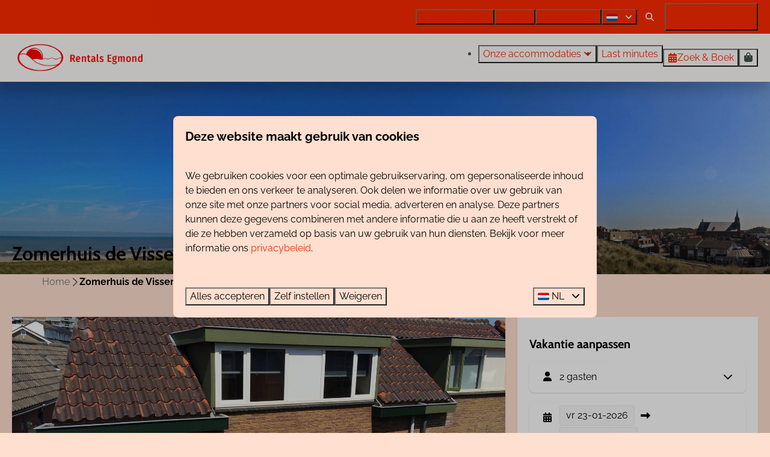

--- FILE ---
content_type: text/html; charset=utf-8
request_url: https://www.rentalsegmond.nl/vakantiehuizen/zomerhuis-de-vissers
body_size: 17617
content:
<!DOCTYPE html><html data-color-scheme-id="default" lang="nl"><head><meta charset="utf-8" /><meta content="width=device-width, initial-scale=1.0, viewport-fit=cover, maximum-scale=1.0, user-scalable=no" name="viewport" /><link href="https://www.rentalsegmond.de/ferienhaeuser/zomerhuis-de-vissers" hreflang="de" rel="alternate" /><link href="https://www.rentalsegmond.nl/vakantiehuizen/zomerhuis-de-vissers" hreflang="nl" rel="alternate" /><link href="https://www.rentalsegmond.nl/vakantiehuizen/zomerhuis-de-vissers" rel="canonical" /><link href="https://www.rentalsegmond.nl/vakantiehuizen/zomerhuis-de-vissers" hreflang="x-default" rel="alternate" /><link data-turbo-track="" href="https://cdn-cms.bookingexperts.com/uploads/theming/logo/image/9/55/rentals_favicon_02_b695f85e-23eb-404d-ae08-ca3309933119.png" rel="icon" /><script src="https://cdn-cms.bookingexperts.com/assets/application-6ea51211f12128b4f3ee166b199adf4a9cc026fa1c6054b652d27a6e0e72dc7a.js"></script><script src="https://cdn-cms.bookingexperts.com/assets/application/bundle-11a4f28ddb562cc98e878cd828255875876ae2669020723497de39eb59cc5d2e.js"></script><script src="https://cdn-cms.bookingexperts.com/assets/design_system/bundle.vendor-5316a0cd80fcaa7bdf3252fd40923f8d003b6f868a0bedee28a4db05ef5c7f4a.js"></script><script src="https://cdn-cms.bookingexperts.com/assets/moment/nl-1b5b580c4659982bb4d06d58adfa87f49d68237a00eeaaefaf14f721e6408b65.js"></script><script src="//maps.google.com/maps/api/js?sensor=false&amp;libraries=places&amp;callback=NucleusGmap.loadGmap&amp;key=AIzaSyBMqw0Mml5sswUbuu-aDSoR2RatN2V8nTk" async="async"></script><script src="https://www.google.com/recaptcha/enterprise.js?render=6LcEtnUoAAAAAB9DJ5c77r3o3CGv-G9AgV8djZvL" async="async"></script>  <script src="https://cdn-cms.bookingexperts.com/assets/error_reporting-e323ef1bdaf20963f592bbfa7f03f031a7a62ba588179a171093d6be27d0e1e8.js" async="async" defer="defer"></script>
<style>
  @font-face {
  font-family: "Raleway";
src: url("https://cdn-cms.bookingexperts.com/assets/Raleway-Regular-1904e44e84f4f1d9cf840ff8c20c01011af2ab4cc4541543072d44bb7de0cdff.woff2") format("woff2");
font-display: swap;

}

@font-face {
  font-family: "Raleway";
src: url("https://cdn-cms.bookingexperts.com/assets/Raleway-Italic-4047fa169dac2cd6ba4b078efbdae4358b0aa856d9649ceb7c124f49d3492d69.woff2") format("woff2");
font-display: swap;

font-style: italic;
}

@font-face {
  font-family: "Raleway";
src: url("https://cdn-cms.bookingexperts.com/assets/Raleway-Bold-c3d7000f2f02442971059aacee68f9b7130c8631d84281e612f867429dae2bd4.woff2") format("woff2");
font-display: swap;

font-weight: bold;
}

@font-face {
  font-family: "Raleway";
src: url("https://cdn-cms.bookingexperts.com/assets/Raleway-BoldItalic-c65fd052acb6203284c6ee90fb4cd6a41ab40a4534dd27aec466dad0dca19fde.woff2") format("woff2");
font-display: swap;

font-style: italic;
font-weight: bold;
}

@font-face {
  font-family: "Cabin";
src: url("https://cdn-cms.bookingexperts.com/uploads/theming/font/regular/4/63/cabin_bold_3e06bc26-a414-4793-9f5d-5469021c2fc6.woff2") format("woff2");
font-display: swap;

}

@font-face {
  font-family: "Born Ready";
src: url("https://cdn-cms.bookingexperts.com/uploads/theming/font/regular/5/42/born_ready_regular_821996c2-3e03-4d39-99e7-e70b4b0fc89f.woff2") format("woff2");
font-display: swap;

}

@font-face {
  font-family: "Born Ready";
src: url("https://cdn-cms.bookingexperts.com/uploads/theming/font/bold/5/42/born_ready_regular_96734123-054f-443c-8f30-9cadd3328228.woff2") format("woff2");
font-display: swap;

font-weight: bold;
}

</style>
<style>
[data-color-scheme-id="1136"] {
  --border-radius-scale: 0.5;
  --border-radius-button: 0.25rem;
  --font-family-base: 'Raleway';
  --font-family-headings: 'Cabin';
  --font-family-headline: 'Cabin';
  --font-family-alt: 'Born Ready';
  --button-baseline-offset: 0%;
  --colors-background: #fd2a00;
  --colors-text: #ffffff;
  --colors-primary: #fd2a00;
  --colors-text-on-primary: #ffffff;
  --colors-secondary: #ffffff;
  --colors-text-on-secondary: #ffffff;

}
[data-color-scheme-id="1138"] {
  --border-radius-scale: 0.5;
  --border-radius-button: 0.25rem;
  --font-family-base: 'Raleway';
  --font-family-headings: 'Cabin';
  --font-family-headline: 'Cabin';
  --font-family-alt: 'Born Ready';
  --button-baseline-offset: 0%;
  --colors-background: #053331;
  --colors-text: #ffdfcf;
  --colors-primary: #fd2a00;
  --colors-text-on-primary: #ffffff;
  --colors-secondary: #fd2a00;
  --colors-text-on-secondary: #ffffff;

}
[data-color-scheme-id="1140"] {
  --border-radius-scale: 0.5;
  --border-radius-button: 0.25rem;
  --font-family-base: 'Raleway';
  --font-family-headings: 'Cabin';
  --font-family-headline: 'Cabin';
  --font-family-alt: 'Born Ready';
  --button-baseline-offset: 0%;
  --colors-background: #fffcfb;
  --colors-text: #455447;
  --colors-primary: #fd2a00;
  --colors-text-on-primary: #ffffff;
  --colors-secondary: #fd2a00;
  --colors-text-on-secondary: #ffffff;

}
[data-color-scheme-id="1137"] {
  --border-radius-scale: 0.5;
  --border-radius-button: 0.25rem;
  --font-family-base: 'Raleway';
  --font-family-headings: 'Cabin';
  --font-family-headline: 'Cabin';
  --font-family-alt: 'Born Ready';
  --button-baseline-offset: 0%;
  --colors-background: #fffcfb;
  --colors-text: #455447;
  --colors-primary: #fd2a00;
  --colors-text-on-primary: #ffffff;
  --colors-secondary: #fd2a00;
  --colors-text-on-secondary: #ffffff;

}
[data-color-scheme-id="1139"] {
  --border-radius-scale: 0.5;
  --border-radius-button: 0.25rem;
  --font-family-base: 'Raleway';
  --font-family-headings: 'Cabin';
  --font-family-headline: 'Cabin';
  --font-family-alt: 'Born Ready';
  --button-baseline-offset: 0%;
  --colors-background: #f26d51;
  --colors-text: #ffffff;
  --colors-primary: #fd2a00;
  --colors-text-on-primary: #f26d51;
  --colors-secondary: #ffffff;
  --colors-text-on-secondary: #f26d51;

}
[data-color-scheme-id="default"] {
  --border-radius-scale: 0.5;
  --border-radius-button: 0.25rem;
  --font-family-base: 'Raleway';
  --font-family-headings: 'Cabin';
  --font-family-headline: 'Cabin';
  --font-family-alt: 'Born Ready';
  --button-baseline-offset: 0%;
  --colors-background: #ffdfcf;
  --colors-text: #000000;
  --colors-primary: #fd2a00;
  --colors-text-on-primary: #ffffff;
  --colors-secondary: #f16d51;
  --colors-text-on-secondary: #ffffff;

}
</style>

<style>
[data-color-scheme-id="white"] {
  --colors-background: #ffffff;
  --colors-text: #000000;
  --colors-primary: #fd2a00;
  --colors-text-on-primary: #ffffff;
  --colors-secondary: #f16d51;
  --colors-text-on-secondary: #ffffff;
}
[data-color-scheme-id="inverse"] {
  --colors-background: #000000;
  --colors-text: #ffdfcf;
  --colors-primary: #ffffff;
  --colors-text-on-primary: #fd2a00;
  --colors-secondary: #ffffff;
  --colors-text-on-secondary: #f16d51;
}
</style>
<link rel="stylesheet" href="https://cdn-cms.bookingexperts.com/assets/application-e292fdf8aab4ab1e5c38bbc4cabbff8531b24253814db2955736c302f0f566fd.css" media="all" /><link rel="stylesheet" href="https://cdn-cms.bookingexperts.com/uploads/site/custom_stylesheet/4/18/custom_stylesheet_83007a13-ac37-47a0-aeeb-0c77a9b32b9e_fde8a00f3ab3ba3fae566b4de19aebcb.css" media="all" data-turbo-track="true" /><link rel="stylesheet" href="https://cdn-cms.bookingexperts.com/assets/application/bundle.vendor-324a2cdefd932676f30318ba3bc06f477f5aa112c7edd59972a8f9abfd7d6c56.css" media="all" />
<link rel="stylesheet" href="https://cdn-cms.bookingexperts.com/assets/application/bundle-f74bbcdd59ad97f8d586acf3b02986752b30f0e32229b6402661ef1dd3a10455.css" media="all" /><style>.homepage .bg-transparent-img {
  background-color: transparent;
  background-image: linear-gradient(to bottom, transparent, #000000) !important;
}

.il-block-info {
  background-image: linear-gradient(to bottom, transparent, #000000) !important;
}

.footer {
  border-top: 0px solid #fff;
}

.below-footer {
  background-color: #f16d51;
  color: black; !important;
}

.bg-grey .text-center {
  text-align: left;
  padding-left: 10px !important;
  padding-right: 10px !important;
}

.footer-newsletter {
  background-color: #b6d0ce;
  color: #263161;
}

.main-content {
  background-color: #ffdfcf;
  box-shadow: 1px 2px #ffdfcf;
}

.header-breadcrumbs {
  box-shadow: 0px 2px #39b54a;
  background-color: #ffdfcf;
}

@media screen and (min-width: 992px) {
.header:not(.header--nav-stuck) .header__logo-lg--nav-resize img {
  top: 0rem;
  height: 5rem;
}
}

.header-titlebar .h1, .homepage .header-titlebar h1 {
  padding: 10px 0px 26px 0px;
  font-family: 'Born Ready';
}

.cc-section-56711 .icon-list:not(.icon-list--monochrome) i {
  font-size: 22px;
}


.col-md-4.feature {
  padding-right: 0px;
  padding-left: 0px;
  margin-top: -1px;
}

.js-collapse-content h3 {
  font-size: 16px;
}



.themed-footer__contact-element .fa-home {
  margin-right: .5rem;
}

.header__logo {
  height: calc(110% - 2rem);
  margin-right: 0rem;
}

.icon-list {
  padding: 15px !important;
}

.responsive-image .responsive-image-container {
  transition: all .2s ease-in-out;
}

.container-fluid.max-width .responsive-image-container:hover {
  transform: scale(1.05);
}

.homepage .pattern {
  background: #fffcfb;
  background-color: #fffcfb;
}

.slide__overlay {
  display: none;
}

.homepage .slideshow__title h1 {
  font-family: 'Born Ready';
  text-align: center;
}

/* Hide colors in calendar */

.calendar .calendar-month table tr td .calendar-day-bar .calendar-day-rating {
  background-color: transparent;
}

.calendar-legend {
  display: none;
}

.cc-section-56716 .columns-section__column { padding: 0px; }
.cc-section-56716 .il-block {border-radius: 0;}
.cc-section-56724 .widget { margin-bottom: 0 }


.section-group[style*="85685469"]{ 
  background-position:center;
}

.section-group.section-group--solid {
    color: black;
}

.cc-section-56722 .review-average {
  background-color: #ffffff;
  color: #5E5E5E !important;
  border-radius: 10px;
  padding: 25px;
  box-shadow: 5px 10px 5px #00000025;
}

h1.section__title {
    font-family: Born Ready !important;
    font-size: 35px !important;
    color: #ffe0cf !important;
    padding-bottom: 10px;
}</style><link rel="stylesheet" href="https://cdn-cms.bookingexperts.com/assets/print-c70f26adc14865d36e1a26fdcd63ec4c8e2c06a3aa89e139ae9376890bda15f3.css" media="print" />    <script>
      // Define dataLayer and the gtag function.
      window.dataLayer = window.dataLayer || [];
    </script>
    <script>
      function gtag(){dataLayer.push(arguments);}
      gtag('consent', 'default', {
        ad_storage: 'denied',
        analytics_storage: 'denied',
        ad_user_data: 'denied',
        ad_personalization: 'denied',
        personalization: 'denied',
        personalization_storage: 'denied',
        functionality_storage: 'denied',
        security_storage: 'granted',
        wait_for_update: 500
      });

      gtag("set", "ads_data_redaction", true);
      gtag("set", "url_passthrough", true);
    </script>

  <script>
  </script>
  <!-- Google Tag Manager -->
  <script>
  (function(w,d,s,l,i){w[l]=w[l]||[];w[l].push({'gtm.start':
  new Date().getTime(),event:'gtm.js'});var f=d.getElementsByTagName(s)[0],
  j=d.createElement(s),dl=l!='dataLayer'?'&l='+l:'';j.async=true;j.src=
  '//www.googletagmanager.com/gtm.js?id='+i+dl;f.parentNode.insertBefore(j,f);
  })(window,document,'script','dataLayer', 'GTM-MTPPN6J');</script>
  <!-- End Google Tag Manager -->
<noscript><style>.lazyload { display: none; }</style></noscript><title>Zomerhuis de Vissers</title><meta content="Dit 2 tot 5 persoons (maximaal 4 volwassenen) gezellige vakantiehuis met privéterras en 3 aparte slaapkamers ligt direct achter de boulevard in een rustige buurt op circa 100 meter van strand en centrum. Het huis is gelegen aan de voet van de vuurtoren." name="description" /><meta content="https://cdn.bookingexperts.com/uploads/image/image/362345/large_1.JPG" name="og:image" /></head><body class="ds-reset"><div class="application-layout__root">  <!-- Google Tag Manager (noscript) -->
  <noscript><iframe src="//www.googletagmanager.com/ns.html?id=GTM-MTPPN6J"
  height="0" width="0" style="display:none;visibility:hidden"></iframe></noscript>
  <!-- End Google Tag Manager (noscript) -->
<div class="print-only mb-3"><a href="https://www.rentalsegmond.nl/"><img style="max-height: 10em;" alt="Rentals Egmond" src="https://cdn-cms.bookingexperts.com/uploads/theming/logo/image/9/54/rentals_logo_breed_01_ad6f67eb-d0e1-47e7-aa70-71d9e9c74f4d.png" /></a></div><script>document.addEventListener('reservationSidebarRendered', (event) => {
  document.querySelectorAll('#async_content .reservation-sidebar-subcontent').forEach((element) => {
    element.remove();
  });
});</script><header class='header reset header--sticky-lg' data-color-scheme-id='1137' data-controller='openable overlappable sticky' data-openable-close-outside-value data-openable-manage-scroll-value data-openable-open-class='header--modal-open' data-overlappable-overlapped-class='header--force-modal' data-sticky-stuck-class='header--nav-stuck'>
<style>:root { --header-pull: 0rem; --header-pull-lg: 0rem; }</style>

<div class='header__top lg:hidden solid' data-color-scheme-id='1136'>
<div class="page-width page-width--normal header__top-container"><a class="flex min-w-0" href="tel:072 88 88 330"><button type="button" class="button button--ghost button--small button--center" data-theme="website">
<div class="button__before"><i class="icon icon--normal fas fa-phone" data-theme="website"></i>

</div>
<div class="button__content">072 88 88 330</div>


</button>
</a><a class="flex min-w-0" href="mailto:info@rentalsegmond.nl"><button type="button" class="button button--ghost button--small button--center" data-theme="website">
<div class="button__before"><i class="icon icon--normal fas fa-envelope" data-theme="website"></i>

</div>
<div class="button__content">info@rentalsegmond.nl</div>


</button>
</a>
</div></div>
<div class='header__top max-lg:hidden solid' data-color-scheme-id='1136'>
<div class="page-width page-width--normal header__top-container"><div class='header__top-menu'>
<a href="https://www.rentalsegmond.nl/de-trintel"><button type="button" class="button button--ghost button--small button--center" data-theme="website">

<div class="button__content">Ontdek De Trintel</div>


</button>


</a><a href="https://www.rentalsegmond.nl/contact"><button type="button" class="button button--ghost button--small button--center" data-theme="website">

<div class="button__content">Contact</div>


</button>


</a><a href="https://www.rentalsegmond.nl/ook-verhuren"><button type="button" class="button button--ghost button--small button--center" data-theme="website">

<div class="button__content">Ook verhuren?</div>


</button>


</a></div>

<div class='picklist picklist--left max-lg:hidden' data-controller='openable' data-openable-close-outside-value data-openable-open-class='picklist--open'>
<div data-action='click-&gt;openable#toggle'><button type="button" title="Selecteer taal" class="button button--ghost button--small button--center" data-theme="website">

<div class="button__content"><span><img alt="Nederlands" src="https://cdn-cms.bookingexperts.com/assets/design_system/flags/flag_nl-dcf8474e32598eb8518c1e07ba44b3a9f76774ce700405ab6a4154571e4b8783.svg" />
</span>

<i class="ml-2 fas fa-angle-down"></i>
</div>


</button>
</div>
<div class='picklist__backdrop'>
<div class='picklist__dialog' data-color-scheme-id='default' data-openable-target='inside'>
<div class='picklist__header'>
Selecteer taal
<a data-action="openable#close" class="close-button"><i class="fas fa-times"></i></a>
</div>
<a class="picklist__option" href="https://www.rentalsegmond.de/ferienhaeuser/zomerhuis-de-vissers?currency=EUR&referrer" tabindex="0"><span>Deutsch</span>
</a>
<a class="picklist__option" href="https://www.rentalsegmond.nl/vakantiehuizen/zomerhuis-de-vissers?currency=EUR&referrer" tabindex="0"><i class="fa-sm text-primary fas fa-check"></i><span>Nederlands</span>
</a>
</div>
</div>
</div>


<div class='search-field search-field--openable search-field--small search-field search-field--top-fill-solid max-lg:hidden' data-action='click-&gt;openable#open' data-controller='openable' data-openable-close-outside-value data-openable-open-class='search-field--open'>
<i class="search-field__icon fas fa-search"></i>
<form class="search-field__form" action="/search" accept-charset="UTF-8" method="get"><input name="query" placeholder="Zoeken" required="required" class="search-field__input" data-openable-target="focus" type="search" id="search_query" />
</form></div>

<a href="/mijn-rentals-egmond"><button type="button" class="button button--neutral button--small button--center max-lg:hidden" data-theme="website">
<div class="button__before"><i class="icon icon--normal fas fa-user" data-theme="website"></i>

</div>
<div class="button__content">Mijn Rentals Egmond</div>


</button>
</a>

</div></div>
<div class="page-width page-width--normal header__logo-lg header__logo-lg--nav-resize"><a href="https://www.rentalsegmond.nl/"><img data-overlappable-target="subject" alt="Rentals Egmond" src="https://cdn-cms.bookingexperts.com/uploads/theming/logo/image/9/54/rentals_logo_breed_01_ad6f67eb-d0e1-47e7-aa70-71d9e9c74f4d.png" /></a>
</div><nav class='header__nav solid header__nav--solid' data-sticky-target='sticky'>
<div class="page-width page-width--normal header__nav-container"><div class='header__logo'><a href="https://www.rentalsegmond.nl/"><img data-overlappable-target="subject" alt="Rentals Egmond" src="https://cdn-cms.bookingexperts.com/uploads/theming/logo/image/9/54/rentals_logo_breed_01_ad6f67eb-d0e1-47e7-aa70-71d9e9c74f4d.png" /></a></div>
<button type="button" data-action="click-&gt;openable#open" data-theme="website" class="button button--ghost button--large button--center header__menu-button--menu">
<div class="button__before"><i class="icon icon--large fas fa-bars" data-theme="website"></i>

</div>
<div class="button__content">Menu</div>


</button>

<ul class='header__menu' data-overlappable-target='subject'>
<li class='header__submenu' data-controller='openable' data-openable-close-outside-value data-openable-enable-hover-value>
<a href="https://www.rentalsegmond.nl/vakantiehuizen"><button type="button" data-action="click-&gt;openable#toggle" data-theme="website" class="button button--ghost button--large button--center">

<div class="button__content">Onze accommodaties
<i data-openable-target="hide" class="fas fa-angle-down"></i>
<i data-openable-target="show" class="fas fa-angle-up"></i>
</div>


</button>

</a><ul data-color-scheme-id='default' data-openable-target='show' style='display: none;'>
<div class='flex flex-col'>
<li class='first-of-type:mt-0 break-inside-avoid-column'><a href="https://www.rentalsegmond.nl/atlantis">Atlantis
</a></li>
<li class='first-of-type:mt-0 break-inside-avoid-column'><a href="https://www.rentalsegmond.nl/helmduin">Helmduin
</a></li>
<li class='first-of-type:mt-0 break-inside-avoid-column'><a href="https://www.rentalsegmond.nl/zonnehoek">Zonnehoek
</a></li>
<li class='first-of-type:mt-0 break-inside-avoid-column'><a href="https://www.rentalsegmond.nl/kennedyflat">Kennedyflat
</a></li>
<li class='first-of-type:mt-0 break-inside-avoid-column'><a href="https://www.rentalsegmond.nl/sterflat">Sterflat
</a></li>
<li class='first-of-type:mt-0 break-inside-avoid-column'><a href="https://www.rentalsegmond.nl/terrasflat">Terrasflat
</a></li>
<li class='first-of-type:mt-0 break-inside-avoid-column'><a href="https://www.rentalsegmond.nl/duinpark">Duinpark
</a></li>
<li class='first-of-type:mt-0 break-inside-avoid-column'><a href="https://www.rentalsegmond.nl/woningen">Woningen
</a></li>
<li class='first-of-type:mt-0 break-inside-avoid-column'><a href="https://www.rentalsegmond.nl/zomerhuisjes">Zomerhuisjes
</a></li>
<li class='first-of-type:mt-0 break-inside-avoid-column'><a href="https://www.rentalsegmond.nl/de-trintel">de Trintel
</a></li>
<li class='first-of-type:mt-0 break-inside-avoid-column'><a href="https://www.rentalsegmond.nl/studios">Studio&#39;s
</a></li>
</div>
</ul>
</li>
<li>
<a href="https://www.rentalsegmond.nl/last-minutes-1"><button type="button" class="button button--ghost button--large button--center" data-theme="website">

<div class="button__content">Last minutes</div>


</button>


</a></li>
</ul>


<turbo-frame id='checkout-cart' src='/system/nl/checkout_booking'>
<div class="hstack"><a data-turbo="false" href="/reserveren"><button type="button" class="button button--primary button--large button--center" data-theme="website">

<div class="button__content"><div class="gap-3 hstack"><i class="icon icon--normal sm:max-md:hidden fas fa-calendar-alt" data-theme="website"></i>


<span class="max-sm:hidden">Zoek &amp; Boek</span>
</div>

</div>


</button>
</a>
<div class='checkout-cart-button max-sm:hidden' data-controller='openable' data-openable-close-outside-value data-openable-manage-scroll-value data-openable-open-class='checkout-cart-button--modal-open'>
<div class='relative'>
<button type="button" data-action="click-&gt;openable#toggle" data-theme="website" class="button button--primary-outlined button--large button--center">

<div class="button__content"><i class="icon icon--large fas fa-shopping-bag" data-theme="website"></i>

</div>


</button>


</div>
<dialog aria-label='Je vakantie' class='checkout-modal' data-color-scheme-id='default' data-openable-target='dialog'>
<div class='checkout-modal__dialog' data-openable-target='inside'>
<div class='checkout-modal__header'>
<div class='checkout-modal__shopping-bag'>
<i class="fas fa-shopping-bag"></i>

</div>
Je vakantie
<a data-action="openable#close" class="close-button ml-auto"><i class="fas fa-times"></i></a>
</div>
<div class='checkout-modal__content'>
<div class='checkout-modal__empty'>
<img src="https://cdn-cms.bookingexperts.com/assets/empty_booking-99b1b8011408317afc97a5a537d61949779c0b8fdee86f505f0b97aeb5c6b9fe.svg" />
<h2 class='checkout-modal__empty-title'>Je hebt nog niks toegevoegd</h2>
<p class='checkout-modal__empty-body'>Bekijk de homepage of laat je inspireren in de zoek &amp; boek.</p>
<div class='checkout-modal__empty-buttons'>
<a data-turbo="false" href="/"><button type="button" class="button button--ghost button--normal button--center" data-theme="website">

<div class="button__content">Homepage</div>


</button>

</a><a data-turbo="false" href="/reserveren"><button type="button" class="button button--ghost button--normal button--center" data-theme="website">

<div class="button__content">Zoek &amp; Boek</div>


</button>

</a></div>
</div>
</div>
</div>
</dialog>

</div>

</div>


</turbo-frame>
</div></nav>
<div class='header__modal' data-color-scheme-id='default'>
<div class='header__modal-contact sm:hidden'>
<a class="flex min-w-0" href="tel:072 88 88 330"><button type="button" class="button button--ghost button--small button--center" data-theme="website">
<div class="button__before"><i class="icon icon--normal fas fa-phone" data-theme="website"></i>

</div>
<div class="button__content">072 88 88 330</div>


</button>
</a><a class="flex min-w-0" href="mailto:info@rentalsegmond.nl"><button type="button" class="button button--ghost button--small button--center" data-theme="website">
<div class="button__before"><i class="icon icon--normal fas fa-envelope" data-theme="website"></i>

</div>
<div class="button__content">info@rentalsegmond.nl</div>


</button>
</a>
</div>
<div class='header__modal-dialog' data-openable-target='inside'>
<div class='header__modal-header'>
Menu
<a data-action="openable#close" class="close-button"><i class="fas fa-times"></i></a>
</div>
<div class='header__modal-subheader'>
<a href="/reserveren"><button type="button" class="button button--primary button--normal button--center" data-theme="website">

<div class="button__content"><div class="gap-3 hstack"><i class="icon icon--normal fas fa-calendar-alt" data-theme="website"></i>


<span>Zoek &amp; Boek</span>
</div>

</div>


</button>
</a>

<a href="/mijn-rentals-egmond"><button type="button" class="button button--neutral button--normal button--center" data-theme="website">

<div class="button__content">Mijn Rentals Egmond</div>


</button>
</a>

</div>
<div class='header__modal-content'>
<ul class='header__modal-menu'>
<li data-controller='openable'>
<div class='header__modal-menu-item'>
<a class="header__modal-menu-label" href="https://www.rentalsegmond.nl/vakantiehuizen">Onze accommodaties
</a>
<div class='header__modal-menu-divider'></div>
<div class='header__modal-menu-toggle' data-action='click-&gt;openable#toggle'>
<i data-openable-target="hide" class="fas fa-plus"></i>
<i data-openable-target="show" class="fas fa-minus"></i>
</div>
</div>
<ul data-openable-target='show'>
<li><a href="https://www.rentalsegmond.nl/atlantis">Atlantis
</a></li>
<li><a href="https://www.rentalsegmond.nl/helmduin">Helmduin
</a></li>
<li><a href="https://www.rentalsegmond.nl/zonnehoek">Zonnehoek
</a></li>
<li><a href="https://www.rentalsegmond.nl/kennedyflat">Kennedyflat
</a></li>
<li><a href="https://www.rentalsegmond.nl/sterflat">Sterflat
</a></li>
<li><a href="https://www.rentalsegmond.nl/terrasflat">Terrasflat
</a></li>
<li><a href="https://www.rentalsegmond.nl/duinpark">Duinpark
</a></li>
<li><a href="https://www.rentalsegmond.nl/woningen">Woningen
</a></li>
<li><a href="https://www.rentalsegmond.nl/zomerhuisjes">Zomerhuisjes
</a></li>
<li><a href="https://www.rentalsegmond.nl/de-trintel">de Trintel
</a></li>
<li><a href="https://www.rentalsegmond.nl/studios">Studio&#39;s
</a></li>
</ul>
</li>
<li>
<div class='header__modal-menu-item'>
<a class="header__modal-menu-label" href="https://www.rentalsegmond.nl/last-minutes-1">Last minutes
</a>
</div>
</li>
<li>
<div class='header__modal-menu-item'>
<a class="header__modal-menu-label" href="https://www.rentalsegmond.nl/de-trintel">Ontdek De Trintel
</a>
</div>
</li>
<li>
<div class='header__modal-menu-item'>
<a class="header__modal-menu-label" href="https://www.rentalsegmond.nl/contact">Contact
</a>
</div>
</li>
<li>
<div class='header__modal-menu-item'>
<a class="header__modal-menu-label" href="https://www.rentalsegmond.nl/ook-verhuren">Ook verhuren?
</a>
</div>
</li>
</ul>
</div>
<div class='header__modal-footer'>
<div class='picklist picklist--up' data-controller='openable' data-openable-close-outside-value data-openable-open-class='picklist--open'>
<div data-action='click-&gt;openable#toggle'><button type="button" title="Selecteer taal" class="button button--ghost button--normal button--center" data-theme="website">

<div class="button__content"><span><img alt="Nederlands" src="https://cdn-cms.bookingexperts.com/assets/design_system/flags/flag_nl-dcf8474e32598eb8518c1e07ba44b3a9f76774ce700405ab6a4154571e4b8783.svg" />
</span>
<span>NL</span>
<i class="ml-2 fas fa-angle-down"></i>
</div>


</button>
</div>
<div class='picklist__backdrop'>
<div class='picklist__dialog' data-color-scheme-id='default' data-openable-target='inside'>
<div class='picklist__header'>
Selecteer taal
<a data-action="openable#close" class="close-button"><i class="fas fa-times"></i></a>
</div>
<a class="picklist__option" href="https://www.rentalsegmond.de/ferienhaeuser/zomerhuis-de-vissers?currency=EUR&referrer" tabindex="0"><span>Deutsch</span>
</a>
<a class="picklist__option" href="https://www.rentalsegmond.nl/vakantiehuizen/zomerhuis-de-vissers?currency=EUR&referrer" tabindex="0"><i class="fa-sm text-primary fas fa-check"></i><span>Nederlands</span>
</a>
</div>
</div>
</div>


<div class='search-field search-field--normal search-field search-field--top-fill-solid'>
<i class="search-field__icon fas fa-search"></i>
<form class="search-field__form" action="/search" accept-charset="UTF-8" method="get"><input name="query" placeholder="Zoeken" required="required" class="search-field__input" type="search" id="search_query" />
</form></div>

</div>
</div>
</div>

</header>

<div class='slideshow reset slideshow--small'>
<div class='slideshow__main'>
<div class='slide'>
<img alt="Vakantie aan de kust!" srcset="https://cdn-cms.bookingexperts.com/media/1770/0/optimized.jpg 1600w, https://cdn-cms.bookingexperts.com/media/1770/0/normal.jpg 800w, https://cdn-cms.bookingexperts.com/media/1770/0/middle_400.jpg 400w" style="object-position: 67% 49%" loading="lazy" class="slide__media_item" src="https://cdn-cms.bookingexperts.com/media/1770/0/optimized.jpg" />
</div>

<div class="page-width page-width--normal slideshow__container"><div class='slideshow__title'>
<h1 class="text text--heading-xl text--responsive" data-theme="website">Zomerhuis de Vissers</h1>


</div>
</div></div>
</div>
<div class="page-width page-width--normal"><nav class="breadcrumbs-navigation" aria-label="Breadcrumb"><ol class="breadcrumbs" data-theme="website"><li class="breadcrumbs-item"><a class="breadcrumbs-item__link" href="https://www.rentalsegmond.nl/">Home</a>
<i class="icon icon--small breadcrumbs-item__separator-icon fas fa-chevron-right" data-theme="website"></i>


</li>

<li class="breadcrumbs-item"><span class="breadcrumbs-item__current" aria-current="page">Zomerhuis de Vissers</span>

</li>


</ol>
</nav>
</div><div class="pattern"><div class="container-fluid max-width"><div class="subtitle"></div><div class="mt-2"><div class="mt-8"><div class="row js-affix-container"><div class="col-md-8 js-affix-container-bottom-anchor"><div class="px-2 pb-4 sm:px-5 sm:pb-8 shadow bg-white"><div class="relative" id="images_category_21445"><div class="image-with-slides"><div class="aspect-ratio overflow-hidden min-height-40 -mx-2.5 sm:-mx-5"><div class="image-with-slides-image aspect-ratio-item active-image-a listing-image" data-arrows="" data-keys=""><div class="image-with-slides-image-a"><div class="responsive-image responsive-image-37801088"><div class="responsive-image-container"><img data-id="37801088" data-alt="Zomerhuis de Vissers" data-src="https://cdn.bookingexperts.com/uploads/image/image/362345/cover_1.JPG" data-srcset="https://cdn.bookingexperts.com/uploads/image/image/362345/cover_1.JPG 1600w, https://cdn.bookingexperts.com/uploads/image/image/362345/large_1.JPG 800w, https://cdn.bookingexperts.com/uploads/image/image/362345/polaroid_1.JPG 400w" data-gravity-x="50" data-gravity-y="50" class="lazyload responsive-image-image relative zoomed-in zoomable lazyload-printing-visible" data-sizes="auto" style="object-position: 50% 50%; object-fit: cover; " src="[data-uri]" /><noscript><img id="37801088" alt="Zomerhuis de Vissers" src="https://cdn.bookingexperts.com/uploads/image/image/362345/cover_1.JPG" srcset="https://cdn.bookingexperts.com/uploads/image/image/362345/cover_1.JPG 1600w, https://cdn.bookingexperts.com/uploads/image/image/362345/large_1.JPG 800w, https://cdn.bookingexperts.com/uploads/image/image/362345/polaroid_1.JPG 400w" class="lazyload responsive-image-image relative zoomed-in zoomable lazyload-printing-visible" data-sizes="auto" style="object-position: 50% 50%; object-fit: cover; "></noscript></div></div></div><div class="image-with-slides-image-b speed-fast"><div class="responsive-image responsive-image-37801096"><div class="responsive-image-container"><img data-id="37801096" data-alt="Zomerhuis de Vissers" data-src="https://cdn.bookingexperts.com/uploads/image/image/362346/cover_3.jpg" data-srcset="https://cdn.bookingexperts.com/uploads/image/image/362346/cover_3.jpg 1600w, https://cdn.bookingexperts.com/uploads/image/image/362346/large_3.jpg 800w, https://cdn.bookingexperts.com/uploads/image/image/362346/polaroid_3.jpg 400w" data-gravity-x="50" data-gravity-y="50" class="lazyload responsive-image-image relative zoomed-in zoomable" data-sizes="auto" style="object-position: 50% 50%; object-fit: cover; " src="[data-uri]" /><noscript><img id="37801096" alt="Zomerhuis de Vissers" src="https://cdn.bookingexperts.com/uploads/image/image/362346/cover_3.jpg" srcset="https://cdn.bookingexperts.com/uploads/image/image/362346/cover_3.jpg 1600w, https://cdn.bookingexperts.com/uploads/image/image/362346/large_3.jpg 800w, https://cdn.bookingexperts.com/uploads/image/image/362346/polaroid_3.jpg 400w" class="lazyload responsive-image-image relative zoomed-in zoomable" data-sizes="auto" style="object-position: 50% 50%; object-fit: cover; "></noscript></div></div></div><div class="image-with-slides-loading"><i class="fa-2x fa-spin fas fa-circle-notch"></i></div><div class="image-with-slides-prev"><i class="fa-2x fas fa-angle-left"></i></div><div class="image-with-slides-next"><i class="fa-2x fas fa-angle-right"></i></div></div><div class="image-with-slides-repository"><div class="responsive-image responsive-image-37801088"><div class="responsive-image-container"><img data-id="37801088" data-alt="Zomerhuis de Vissers" data-src="https://cdn.bookingexperts.com/uploads/image/image/362345/cover_1.JPG" data-srcset="https://cdn.bookingexperts.com/uploads/image/image/362345/cover_1.JPG 1600w, https://cdn.bookingexperts.com/uploads/image/image/362345/large_1.JPG 800w, https://cdn.bookingexperts.com/uploads/image/image/362345/polaroid_1.JPG 400w" data-gravity-x="50" data-gravity-y="50" class="lazyload responsive-image-image relative zoomed-in zoomable" data-sizes="auto" style="object-position: 50% 50%; object-fit: cover; " src="[data-uri]" /><noscript><img id="37801088" alt="Zomerhuis de Vissers" src="https://cdn.bookingexperts.com/uploads/image/image/362345/cover_1.JPG" srcset="https://cdn.bookingexperts.com/uploads/image/image/362345/cover_1.JPG 1600w, https://cdn.bookingexperts.com/uploads/image/image/362345/large_1.JPG 800w, https://cdn.bookingexperts.com/uploads/image/image/362345/polaroid_1.JPG 400w" class="lazyload responsive-image-image relative zoomed-in zoomable" data-sizes="auto" style="object-position: 50% 50%; object-fit: cover; "></noscript></div></div><div class="responsive-image responsive-image-37801096"><div class="responsive-image-container"><img data-id="37801096" data-alt="Zomerhuis de Vissers" data-src="https://cdn.bookingexperts.com/uploads/image/image/362346/cover_3.jpg" data-srcset="https://cdn.bookingexperts.com/uploads/image/image/362346/cover_3.jpg 1600w, https://cdn.bookingexperts.com/uploads/image/image/362346/large_3.jpg 800w, https://cdn.bookingexperts.com/uploads/image/image/362346/polaroid_3.jpg 400w" data-gravity-x="50" data-gravity-y="50" class="lazyload responsive-image-image relative zoomed-in zoomable" data-sizes="auto" style="object-position: 50% 50%; object-fit: cover; " src="[data-uri]" /><noscript><img id="37801096" alt="Zomerhuis de Vissers" src="https://cdn.bookingexperts.com/uploads/image/image/362346/cover_3.jpg" srcset="https://cdn.bookingexperts.com/uploads/image/image/362346/cover_3.jpg 1600w, https://cdn.bookingexperts.com/uploads/image/image/362346/large_3.jpg 800w, https://cdn.bookingexperts.com/uploads/image/image/362346/polaroid_3.jpg 400w" class="lazyload responsive-image-image relative zoomed-in zoomable" data-sizes="auto" style="object-position: 50% 50%; object-fit: cover; "></noscript></div></div><div class="responsive-image responsive-image-37801104"><div class="responsive-image-container"><img data-id="37801104" data-alt="Zomerhuis de Vissers" data-src="https://cdn.bookingexperts.com/uploads/image/image/362347/cover_5.jpg" data-srcset="https://cdn.bookingexperts.com/uploads/image/image/362347/cover_5.jpg 1600w, https://cdn.bookingexperts.com/uploads/image/image/362347/large_5.jpg 800w, https://cdn.bookingexperts.com/uploads/image/image/362347/polaroid_5.jpg 400w" data-gravity-x="50" data-gravity-y="50" class="lazyload responsive-image-image relative zoomed-in zoomable" data-sizes="auto" style="object-position: 50% 50%; object-fit: cover; " src="[data-uri]" /><noscript><img id="37801104" alt="Zomerhuis de Vissers" src="https://cdn.bookingexperts.com/uploads/image/image/362347/cover_5.jpg" srcset="https://cdn.bookingexperts.com/uploads/image/image/362347/cover_5.jpg 1600w, https://cdn.bookingexperts.com/uploads/image/image/362347/large_5.jpg 800w, https://cdn.bookingexperts.com/uploads/image/image/362347/polaroid_5.jpg 400w" class="lazyload responsive-image-image relative zoomed-in zoomable" data-sizes="auto" style="object-position: 50% 50%; object-fit: cover; "></noscript></div></div><div class="responsive-image responsive-image-37801112"><div class="responsive-image-container"><img data-id="37801112" data-alt="Zomerhuis de Vissers" data-src="https://cdn.bookingexperts.com/uploads/image/image/362348/cover_4.JPG" data-srcset="https://cdn.bookingexperts.com/uploads/image/image/362348/cover_4.JPG 1600w, https://cdn.bookingexperts.com/uploads/image/image/362348/large_4.JPG 800w, https://cdn.bookingexperts.com/uploads/image/image/362348/polaroid_4.JPG 400w" data-gravity-x="50" data-gravity-y="50" class="lazyload responsive-image-image relative zoomed-in zoomable" data-sizes="auto" style="object-position: 50% 50%; object-fit: cover; " src="[data-uri]" /><noscript><img id="37801112" alt="Zomerhuis de Vissers" src="https://cdn.bookingexperts.com/uploads/image/image/362348/cover_4.JPG" srcset="https://cdn.bookingexperts.com/uploads/image/image/362348/cover_4.JPG 1600w, https://cdn.bookingexperts.com/uploads/image/image/362348/large_4.JPG 800w, https://cdn.bookingexperts.com/uploads/image/image/362348/polaroid_4.JPG 400w" class="lazyload responsive-image-image relative zoomed-in zoomable" data-sizes="auto" style="object-position: 50% 50%; object-fit: cover; "></noscript></div></div><div class="responsive-image responsive-image-37801120"><div class="responsive-image-container"><img data-id="37801120" data-alt="Zomerhuis de Vissers" data-src="https://cdn.bookingexperts.com/uploads/image/image/362349/cover_6.JPG" data-srcset="https://cdn.bookingexperts.com/uploads/image/image/362349/cover_6.JPG 1600w, https://cdn.bookingexperts.com/uploads/image/image/362349/large_6.JPG 800w, https://cdn.bookingexperts.com/uploads/image/image/362349/polaroid_6.JPG 400w" data-gravity-x="50" data-gravity-y="50" class="lazyload responsive-image-image relative zoomed-in zoomable" data-sizes="auto" style="object-position: 50% 50%; object-fit: cover; " src="[data-uri]" /><noscript><img id="37801120" alt="Zomerhuis de Vissers" src="https://cdn.bookingexperts.com/uploads/image/image/362349/cover_6.JPG" srcset="https://cdn.bookingexperts.com/uploads/image/image/362349/cover_6.JPG 1600w, https://cdn.bookingexperts.com/uploads/image/image/362349/large_6.JPG 800w, https://cdn.bookingexperts.com/uploads/image/image/362349/polaroid_6.JPG 400w" class="lazyload responsive-image-image relative zoomed-in zoomable" data-sizes="auto" style="object-position: 50% 50%; object-fit: cover; "></noscript></div></div><div class="responsive-image responsive-image-37801128"><div class="responsive-image-container"><img data-id="37801128" data-alt="Zomerhuis de Vissers" data-src="https://cdn.bookingexperts.com/uploads/image/image/362350/cover_7.JPG" data-srcset="https://cdn.bookingexperts.com/uploads/image/image/362350/cover_7.JPG 1600w, https://cdn.bookingexperts.com/uploads/image/image/362350/large_7.JPG 800w, https://cdn.bookingexperts.com/uploads/image/image/362350/polaroid_7.JPG 400w" data-gravity-x="50" data-gravity-y="50" class="lazyload responsive-image-image relative zoomed-in zoomable" data-sizes="auto" style="object-position: 50% 50%; object-fit: cover; " src="[data-uri]" /><noscript><img id="37801128" alt="Zomerhuis de Vissers" src="https://cdn.bookingexperts.com/uploads/image/image/362350/cover_7.JPG" srcset="https://cdn.bookingexperts.com/uploads/image/image/362350/cover_7.JPG 1600w, https://cdn.bookingexperts.com/uploads/image/image/362350/large_7.JPG 800w, https://cdn.bookingexperts.com/uploads/image/image/362350/polaroid_7.JPG 400w" class="lazyload responsive-image-image relative zoomed-in zoomable" data-sizes="auto" style="object-position: 50% 50%; object-fit: cover; "></noscript></div></div><div class="responsive-image responsive-image-37801136"><div class="responsive-image-container"><img data-id="37801136" data-alt="Zomerhuis de Vissers" data-src="https://cdn.bookingexperts.com/uploads/image/image/362362/cover_13.JPG" data-srcset="https://cdn.bookingexperts.com/uploads/image/image/362362/cover_13.JPG 1600w, https://cdn.bookingexperts.com/uploads/image/image/362362/large_13.JPG 800w, https://cdn.bookingexperts.com/uploads/image/image/362362/polaroid_13.JPG 400w" data-gravity-x="50" data-gravity-y="50" class="lazyload responsive-image-image relative zoomed-in zoomable" data-sizes="auto" style="object-position: 50% 50%; object-fit: cover; " src="[data-uri]" /><noscript><img id="37801136" alt="Zomerhuis de Vissers" src="https://cdn.bookingexperts.com/uploads/image/image/362362/cover_13.JPG" srcset="https://cdn.bookingexperts.com/uploads/image/image/362362/cover_13.JPG 1600w, https://cdn.bookingexperts.com/uploads/image/image/362362/large_13.JPG 800w, https://cdn.bookingexperts.com/uploads/image/image/362362/polaroid_13.JPG 400w" class="lazyload responsive-image-image relative zoomed-in zoomable" data-sizes="auto" style="object-position: 50% 50%; object-fit: cover; "></noscript></div></div><div class="responsive-image responsive-image-37801144"><div class="responsive-image-container"><img data-id="37801144" data-alt="Zomerhuis de Vissers" data-src="https://cdn.bookingexperts.com/uploads/image/image/362351/cover_12.jpg" data-srcset="https://cdn.bookingexperts.com/uploads/image/image/362351/cover_12.jpg 1600w, https://cdn.bookingexperts.com/uploads/image/image/362351/large_12.jpg 800w, https://cdn.bookingexperts.com/uploads/image/image/362351/polaroid_12.jpg 400w" data-gravity-x="50" data-gravity-y="50" class="lazyload responsive-image-image relative zoomed-in zoomable" data-sizes="auto" style="object-position: 50% 50%; object-fit: cover; " src="[data-uri]" /><noscript><img id="37801144" alt="Zomerhuis de Vissers" src="https://cdn.bookingexperts.com/uploads/image/image/362351/cover_12.jpg" srcset="https://cdn.bookingexperts.com/uploads/image/image/362351/cover_12.jpg 1600w, https://cdn.bookingexperts.com/uploads/image/image/362351/large_12.jpg 800w, https://cdn.bookingexperts.com/uploads/image/image/362351/polaroid_12.jpg 400w" class="lazyload responsive-image-image relative zoomed-in zoomable" data-sizes="auto" style="object-position: 50% 50%; object-fit: cover; "></noscript></div></div><div class="responsive-image responsive-image-37801152"><div class="responsive-image-container"><img data-id="37801152" data-alt="Zomerhuis de Vissers" data-src="https://cdn.bookingexperts.com/uploads/image/image/362352/cover_11.jpg" data-srcset="https://cdn.bookingexperts.com/uploads/image/image/362352/cover_11.jpg 1600w, https://cdn.bookingexperts.com/uploads/image/image/362352/large_11.jpg 800w, https://cdn.bookingexperts.com/uploads/image/image/362352/polaroid_11.jpg 400w" data-gravity-x="50" data-gravity-y="50" class="lazyload responsive-image-image relative zoomed-in zoomable" data-sizes="auto" style="object-position: 50% 50%; object-fit: cover; " src="[data-uri]" /><noscript><img id="37801152" alt="Zomerhuis de Vissers" src="https://cdn.bookingexperts.com/uploads/image/image/362352/cover_11.jpg" srcset="https://cdn.bookingexperts.com/uploads/image/image/362352/cover_11.jpg 1600w, https://cdn.bookingexperts.com/uploads/image/image/362352/large_11.jpg 800w, https://cdn.bookingexperts.com/uploads/image/image/362352/polaroid_11.jpg 400w" class="lazyload responsive-image-image relative zoomed-in zoomable" data-sizes="auto" style="object-position: 50% 50%; object-fit: cover; "></noscript></div></div><div class="responsive-image responsive-image-37801160"><div class="responsive-image-container"><img data-id="37801160" data-alt="Zomerhuis de Vissers" data-src="https://cdn.bookingexperts.com/uploads/image/image/362353/cover_8.JPG" data-srcset="https://cdn.bookingexperts.com/uploads/image/image/362353/cover_8.JPG 1600w, https://cdn.bookingexperts.com/uploads/image/image/362353/large_8.JPG 800w, https://cdn.bookingexperts.com/uploads/image/image/362353/polaroid_8.JPG 400w" data-gravity-x="50" data-gravity-y="50" class="lazyload responsive-image-image relative zoomed-in zoomable" data-sizes="auto" style="object-position: 50% 50%; object-fit: cover; " src="[data-uri]" /><noscript><img id="37801160" alt="Zomerhuis de Vissers" src="https://cdn.bookingexperts.com/uploads/image/image/362353/cover_8.JPG" srcset="https://cdn.bookingexperts.com/uploads/image/image/362353/cover_8.JPG 1600w, https://cdn.bookingexperts.com/uploads/image/image/362353/large_8.JPG 800w, https://cdn.bookingexperts.com/uploads/image/image/362353/polaroid_8.JPG 400w" class="lazyload responsive-image-image relative zoomed-in zoomable" data-sizes="auto" style="object-position: 50% 50%; object-fit: cover; "></noscript></div></div><div class="responsive-image responsive-image-37801168"><div class="responsive-image-container"><img data-id="37801168" data-alt="Zomerhuis de Vissers" data-src="https://cdn.bookingexperts.com/uploads/image/image/362354/cover_9.JPG" data-srcset="https://cdn.bookingexperts.com/uploads/image/image/362354/cover_9.JPG 1600w, https://cdn.bookingexperts.com/uploads/image/image/362354/large_9.JPG 800w, https://cdn.bookingexperts.com/uploads/image/image/362354/polaroid_9.JPG 400w" data-gravity-x="50" data-gravity-y="50" class="lazyload responsive-image-image relative zoomed-in zoomable" data-sizes="auto" style="object-position: 50% 50%; object-fit: cover; " src="[data-uri]" /><noscript><img id="37801168" alt="Zomerhuis de Vissers" src="https://cdn.bookingexperts.com/uploads/image/image/362354/cover_9.JPG" srcset="https://cdn.bookingexperts.com/uploads/image/image/362354/cover_9.JPG 1600w, https://cdn.bookingexperts.com/uploads/image/image/362354/large_9.JPG 800w, https://cdn.bookingexperts.com/uploads/image/image/362354/polaroid_9.JPG 400w" class="lazyload responsive-image-image relative zoomed-in zoomable" data-sizes="auto" style="object-position: 50% 50%; object-fit: cover; "></noscript></div></div><div class="responsive-image responsive-image-37801176"><div class="responsive-image-container"><img data-id="37801176" data-alt="Zomerhuis de Vissers" data-src="https://cdn.bookingexperts.com/uploads/image/image/362355/cover_10.JPG" data-srcset="https://cdn.bookingexperts.com/uploads/image/image/362355/cover_10.JPG 1600w, https://cdn.bookingexperts.com/uploads/image/image/362355/large_10.JPG 800w, https://cdn.bookingexperts.com/uploads/image/image/362355/polaroid_10.JPG 400w" data-gravity-x="50" data-gravity-y="50" class="lazyload responsive-image-image relative zoomed-in zoomable" data-sizes="auto" style="object-position: 50% 50%; object-fit: cover; " src="[data-uri]" /><noscript><img id="37801176" alt="Zomerhuis de Vissers" src="https://cdn.bookingexperts.com/uploads/image/image/362355/cover_10.JPG" srcset="https://cdn.bookingexperts.com/uploads/image/image/362355/cover_10.JPG 1600w, https://cdn.bookingexperts.com/uploads/image/image/362355/large_10.JPG 800w, https://cdn.bookingexperts.com/uploads/image/image/362355/polaroid_10.JPG 400w" class="lazyload responsive-image-image relative zoomed-in zoomable" data-sizes="auto" style="object-position: 50% 50%; object-fit: cover; "></noscript></div></div><div class="responsive-image responsive-image-37801184"><div class="responsive-image-container"><img data-id="37801184" data-alt="Zomerhuis de Vissers" data-src="https://cdn.bookingexperts.com/uploads/image/image/362356/cover_2__1_.JPG" data-srcset="https://cdn.bookingexperts.com/uploads/image/image/362356/cover_2__1_.JPG 1600w, https://cdn.bookingexperts.com/uploads/image/image/362356/large_2__1_.JPG 800w, https://cdn.bookingexperts.com/uploads/image/image/362356/polaroid_2__1_.JPG 400w" data-gravity-x="50" data-gravity-y="50" class="lazyload responsive-image-image relative zoomed-in zoomable" data-sizes="auto" style="object-position: 50% 50%; object-fit: cover; " src="[data-uri]" /><noscript><img id="37801184" alt="Zomerhuis de Vissers" src="https://cdn.bookingexperts.com/uploads/image/image/362356/cover_2__1_.JPG" srcset="https://cdn.bookingexperts.com/uploads/image/image/362356/cover_2__1_.JPG 1600w, https://cdn.bookingexperts.com/uploads/image/image/362356/large_2__1_.JPG 800w, https://cdn.bookingexperts.com/uploads/image/image/362356/polaroid_2__1_.JPG 400w" class="lazyload responsive-image-image relative zoomed-in zoomable" data-sizes="auto" style="object-position: 50% 50%; object-fit: cover; "></noscript></div></div><div class="responsive-image responsive-image-37801192"><div class="responsive-image-container"><img data-id="37801192" data-alt="Zomerhuis de Vissers" data-src="https://cdn.bookingexperts.com/uploads/image/image/362357/cover_16__1_.JPG" data-srcset="https://cdn.bookingexperts.com/uploads/image/image/362357/cover_16__1_.JPG 1600w, https://cdn.bookingexperts.com/uploads/image/image/362357/large_16__1_.JPG 800w, https://cdn.bookingexperts.com/uploads/image/image/362357/polaroid_16__1_.JPG 400w" data-gravity-x="50" data-gravity-y="50" class="lazyload responsive-image-image relative zoomed-in zoomable" data-sizes="auto" style="object-position: 50% 50%; object-fit: cover; " src="[data-uri]" /><noscript><img id="37801192" alt="Zomerhuis de Vissers" src="https://cdn.bookingexperts.com/uploads/image/image/362357/cover_16__1_.JPG" srcset="https://cdn.bookingexperts.com/uploads/image/image/362357/cover_16__1_.JPG 1600w, https://cdn.bookingexperts.com/uploads/image/image/362357/large_16__1_.JPG 800w, https://cdn.bookingexperts.com/uploads/image/image/362357/polaroid_16__1_.JPG 400w" class="lazyload responsive-image-image relative zoomed-in zoomable" data-sizes="auto" style="object-position: 50% 50%; object-fit: cover; "></noscript></div></div><div class="responsive-image responsive-image-37801200"><div class="responsive-image-container"><img data-id="37801200" data-alt="Zomerhuis de Vissers" data-src="https://cdn.bookingexperts.com/uploads/image/image/362358/cover_15.JPG" data-srcset="https://cdn.bookingexperts.com/uploads/image/image/362358/cover_15.JPG 1600w, https://cdn.bookingexperts.com/uploads/image/image/362358/large_15.JPG 800w, https://cdn.bookingexperts.com/uploads/image/image/362358/polaroid_15.JPG 400w" data-gravity-x="50" data-gravity-y="50" class="lazyload responsive-image-image relative zoomed-in zoomable" data-sizes="auto" style="object-position: 50% 50%; object-fit: cover; " src="[data-uri]" /><noscript><img id="37801200" alt="Zomerhuis de Vissers" src="https://cdn.bookingexperts.com/uploads/image/image/362358/cover_15.JPG" srcset="https://cdn.bookingexperts.com/uploads/image/image/362358/cover_15.JPG 1600w, https://cdn.bookingexperts.com/uploads/image/image/362358/large_15.JPG 800w, https://cdn.bookingexperts.com/uploads/image/image/362358/polaroid_15.JPG 400w" class="lazyload responsive-image-image relative zoomed-in zoomable" data-sizes="auto" style="object-position: 50% 50%; object-fit: cover; "></noscript></div></div><div class="responsive-image responsive-image-37801208"><div class="responsive-image-container"><img data-id="37801208" data-alt="Zomerhuis de Vissers" data-src="https://cdn.bookingexperts.com/uploads/image/image/362359/cover_14__1_.JPG" data-srcset="https://cdn.bookingexperts.com/uploads/image/image/362359/cover_14__1_.JPG 1600w, https://cdn.bookingexperts.com/uploads/image/image/362359/large_14__1_.JPG 800w, https://cdn.bookingexperts.com/uploads/image/image/362359/polaroid_14__1_.JPG 400w" data-gravity-x="50" data-gravity-y="50" class="lazyload responsive-image-image relative zoomed-in zoomable" data-sizes="auto" style="object-position: 50% 50%; object-fit: cover; " src="[data-uri]" /><noscript><img id="37801208" alt="Zomerhuis de Vissers" src="https://cdn.bookingexperts.com/uploads/image/image/362359/cover_14__1_.JPG" srcset="https://cdn.bookingexperts.com/uploads/image/image/362359/cover_14__1_.JPG 1600w, https://cdn.bookingexperts.com/uploads/image/image/362359/large_14__1_.JPG 800w, https://cdn.bookingexperts.com/uploads/image/image/362359/polaroid_14__1_.JPG 400w" class="lazyload responsive-image-image relative zoomed-in zoomable" data-sizes="auto" style="object-position: 50% 50%; object-fit: cover; "></noscript></div></div><div class="responsive-image responsive-image-37801216"><div class="responsive-image-container"><img data-id="37801216" data-alt="Zomerhuis de Vissers" data-src="https://cdn.bookingexperts.com/uploads/image/image/362360/cover_18.JPG" data-srcset="https://cdn.bookingexperts.com/uploads/image/image/362360/cover_18.JPG 1600w, https://cdn.bookingexperts.com/uploads/image/image/362360/large_18.JPG 800w, https://cdn.bookingexperts.com/uploads/image/image/362360/polaroid_18.JPG 400w" data-gravity-x="50" data-gravity-y="50" class="lazyload responsive-image-image relative zoomed-in zoomable" data-sizes="auto" style="object-position: 50% 50%; object-fit: cover; " src="[data-uri]" /><noscript><img id="37801216" alt="Zomerhuis de Vissers" src="https://cdn.bookingexperts.com/uploads/image/image/362360/cover_18.JPG" srcset="https://cdn.bookingexperts.com/uploads/image/image/362360/cover_18.JPG 1600w, https://cdn.bookingexperts.com/uploads/image/image/362360/large_18.JPG 800w, https://cdn.bookingexperts.com/uploads/image/image/362360/polaroid_18.JPG 400w" class="lazyload responsive-image-image relative zoomed-in zoomable" data-sizes="auto" style="object-position: 50% 50%; object-fit: cover; "></noscript></div></div><div class="responsive-image responsive-image-37801224"><div class="responsive-image-container"><img data-id="37801224" data-alt="Zomerhuis de Vissers" data-src="https://cdn.bookingexperts.com/uploads/image/image/362361/cover_19.jpg" data-srcset="https://cdn.bookingexperts.com/uploads/image/image/362361/cover_19.jpg 1600w, https://cdn.bookingexperts.com/uploads/image/image/362361/large_19.jpg 800w, https://cdn.bookingexperts.com/uploads/image/image/362361/polaroid_19.jpg 400w" data-gravity-x="50" data-gravity-y="50" class="lazyload responsive-image-image relative zoomed-in zoomable" data-sizes="auto" style="object-position: 50% 50%; object-fit: cover; " src="[data-uri]" /><noscript><img id="37801224" alt="Zomerhuis de Vissers" src="https://cdn.bookingexperts.com/uploads/image/image/362361/cover_19.jpg" srcset="https://cdn.bookingexperts.com/uploads/image/image/362361/cover_19.jpg 1600w, https://cdn.bookingexperts.com/uploads/image/image/362361/large_19.jpg 800w, https://cdn.bookingexperts.com/uploads/image/image/362361/polaroid_19.jpg 400w" class="lazyload responsive-image-image relative zoomed-in zoomable" data-sizes="auto" style="object-position: 50% 50%; object-fit: cover; "></noscript></div></div></div></div><div class="clearfix hidden sm:block"><div class="-mx-1 py-2 clearfix"><div class="col-xs-3 col-md-2 !px-1 !py-2"><div class="aspect-ratio"><div class="image-with-slides-thumbnail aspect-ratio-item active"><div class="responsive-image responsive-image-37801088"><div class="responsive-image-container"><img data-id="37801088" data-alt="Zomerhuis de Vissers" data-src="https://cdn.bookingexperts.com/uploads/image/image/362345/cover_1.JPG" data-srcset="https://cdn.bookingexperts.com/uploads/image/image/362345/cover_1.JPG 1600w, https://cdn.bookingexperts.com/uploads/image/image/362345/large_1.JPG 800w, https://cdn.bookingexperts.com/uploads/image/image/362345/polaroid_1.JPG 400w" data-gravity-x="50" data-gravity-y="50" class="lazyload responsive-image-image relative" data-sizes="auto" style="object-position: 50% 50%; object-fit: cover; " src="[data-uri]" /><noscript><img id="37801088" alt="Zomerhuis de Vissers" src="https://cdn.bookingexperts.com/uploads/image/image/362345/cover_1.JPG" srcset="https://cdn.bookingexperts.com/uploads/image/image/362345/cover_1.JPG 1600w, https://cdn.bookingexperts.com/uploads/image/image/362345/large_1.JPG 800w, https://cdn.bookingexperts.com/uploads/image/image/362345/polaroid_1.JPG 400w" class="lazyload responsive-image-image relative" data-sizes="auto" style="object-position: 50% 50%; object-fit: cover; "></noscript></div></div></div></div></div><div class="col-xs-3 col-md-2 !px-1 !py-2"><div class="aspect-ratio"><div class="image-with-slides-thumbnail aspect-ratio-item"><div class="responsive-image responsive-image-37801096"><div class="responsive-image-container"><img data-id="37801096" data-alt="Zomerhuis de Vissers" data-src="https://cdn.bookingexperts.com/uploads/image/image/362346/cover_3.jpg" data-srcset="https://cdn.bookingexperts.com/uploads/image/image/362346/cover_3.jpg 1600w, https://cdn.bookingexperts.com/uploads/image/image/362346/large_3.jpg 800w, https://cdn.bookingexperts.com/uploads/image/image/362346/polaroid_3.jpg 400w" data-gravity-x="50" data-gravity-y="50" class="lazyload responsive-image-image relative" data-sizes="auto" style="object-position: 50% 50%; object-fit: cover; " src="[data-uri]" /><noscript><img id="37801096" alt="Zomerhuis de Vissers" src="https://cdn.bookingexperts.com/uploads/image/image/362346/cover_3.jpg" srcset="https://cdn.bookingexperts.com/uploads/image/image/362346/cover_3.jpg 1600w, https://cdn.bookingexperts.com/uploads/image/image/362346/large_3.jpg 800w, https://cdn.bookingexperts.com/uploads/image/image/362346/polaroid_3.jpg 400w" class="lazyload responsive-image-image relative" data-sizes="auto" style="object-position: 50% 50%; object-fit: cover; "></noscript></div></div></div></div></div><div class="col-xs-3 col-md-2 !px-1 !py-2"><div class="aspect-ratio"><div class="image-with-slides-thumbnail aspect-ratio-item"><div class="responsive-image responsive-image-37801104"><div class="responsive-image-container"><img data-id="37801104" data-alt="Zomerhuis de Vissers" data-src="https://cdn.bookingexperts.com/uploads/image/image/362347/cover_5.jpg" data-srcset="https://cdn.bookingexperts.com/uploads/image/image/362347/cover_5.jpg 1600w, https://cdn.bookingexperts.com/uploads/image/image/362347/large_5.jpg 800w, https://cdn.bookingexperts.com/uploads/image/image/362347/polaroid_5.jpg 400w" data-gravity-x="50" data-gravity-y="50" class="lazyload responsive-image-image relative" data-sizes="auto" style="object-position: 50% 50%; object-fit: cover; " src="[data-uri]" /><noscript><img id="37801104" alt="Zomerhuis de Vissers" src="https://cdn.bookingexperts.com/uploads/image/image/362347/cover_5.jpg" srcset="https://cdn.bookingexperts.com/uploads/image/image/362347/cover_5.jpg 1600w, https://cdn.bookingexperts.com/uploads/image/image/362347/large_5.jpg 800w, https://cdn.bookingexperts.com/uploads/image/image/362347/polaroid_5.jpg 400w" class="lazyload responsive-image-image relative" data-sizes="auto" style="object-position: 50% 50%; object-fit: cover; "></noscript></div></div></div></div></div><div class="col-xs-3 col-md-2 !px-1 !py-2"><div class="aspect-ratio"><div class="image-with-slides-thumbnail aspect-ratio-item"><div class="responsive-image responsive-image-37801112"><div class="responsive-image-container"><img data-id="37801112" data-alt="Zomerhuis de Vissers" data-src="https://cdn.bookingexperts.com/uploads/image/image/362348/cover_4.JPG" data-srcset="https://cdn.bookingexperts.com/uploads/image/image/362348/cover_4.JPG 1600w, https://cdn.bookingexperts.com/uploads/image/image/362348/large_4.JPG 800w, https://cdn.bookingexperts.com/uploads/image/image/362348/polaroid_4.JPG 400w" data-gravity-x="50" data-gravity-y="50" class="lazyload responsive-image-image relative" data-sizes="auto" style="object-position: 50% 50%; object-fit: cover; " src="[data-uri]" /><noscript><img id="37801112" alt="Zomerhuis de Vissers" src="https://cdn.bookingexperts.com/uploads/image/image/362348/cover_4.JPG" srcset="https://cdn.bookingexperts.com/uploads/image/image/362348/cover_4.JPG 1600w, https://cdn.bookingexperts.com/uploads/image/image/362348/large_4.JPG 800w, https://cdn.bookingexperts.com/uploads/image/image/362348/polaroid_4.JPG 400w" class="lazyload responsive-image-image relative" data-sizes="auto" style="object-position: 50% 50%; object-fit: cover; "></noscript></div></div></div></div></div><div class="col-xs-3 col-md-2 !px-1 !py-2"><div class="aspect-ratio"><div class="image-with-slides-thumbnail aspect-ratio-item"><div class="responsive-image responsive-image-37801120"><div class="responsive-image-container"><img data-id="37801120" data-alt="Zomerhuis de Vissers" data-src="https://cdn.bookingexperts.com/uploads/image/image/362349/cover_6.JPG" data-srcset="https://cdn.bookingexperts.com/uploads/image/image/362349/cover_6.JPG 1600w, https://cdn.bookingexperts.com/uploads/image/image/362349/large_6.JPG 800w, https://cdn.bookingexperts.com/uploads/image/image/362349/polaroid_6.JPG 400w" data-gravity-x="50" data-gravity-y="50" class="lazyload responsive-image-image relative" data-sizes="auto" style="object-position: 50% 50%; object-fit: cover; " src="[data-uri]" /><noscript><img id="37801120" alt="Zomerhuis de Vissers" src="https://cdn.bookingexperts.com/uploads/image/image/362349/cover_6.JPG" srcset="https://cdn.bookingexperts.com/uploads/image/image/362349/cover_6.JPG 1600w, https://cdn.bookingexperts.com/uploads/image/image/362349/large_6.JPG 800w, https://cdn.bookingexperts.com/uploads/image/image/362349/polaroid_6.JPG 400w" class="lazyload responsive-image-image relative" data-sizes="auto" style="object-position: 50% 50%; object-fit: cover; "></noscript></div></div></div></div></div><div class="col-xs-3 col-md-2 !px-1 !py-2"><div class="aspect-ratio"><div class="image-with-slides-thumbnail aspect-ratio-item"><div class="responsive-image responsive-image-37801128"><div class="responsive-image-container"><img data-id="37801128" data-alt="Zomerhuis de Vissers" data-src="https://cdn.bookingexperts.com/uploads/image/image/362350/cover_7.JPG" data-srcset="https://cdn.bookingexperts.com/uploads/image/image/362350/cover_7.JPG 1600w, https://cdn.bookingexperts.com/uploads/image/image/362350/large_7.JPG 800w, https://cdn.bookingexperts.com/uploads/image/image/362350/polaroid_7.JPG 400w" data-gravity-x="50" data-gravity-y="50" class="lazyload responsive-image-image relative" data-sizes="auto" style="object-position: 50% 50%; object-fit: cover; " src="[data-uri]" /><noscript><img id="37801128" alt="Zomerhuis de Vissers" src="https://cdn.bookingexperts.com/uploads/image/image/362350/cover_7.JPG" srcset="https://cdn.bookingexperts.com/uploads/image/image/362350/cover_7.JPG 1600w, https://cdn.bookingexperts.com/uploads/image/image/362350/large_7.JPG 800w, https://cdn.bookingexperts.com/uploads/image/image/362350/polaroid_7.JPG 400w" class="lazyload responsive-image-image relative" data-sizes="auto" style="object-position: 50% 50%; object-fit: cover; "></noscript></div></div></div></div></div><div class="col-xs-3 col-md-2 !px-1 !py-2"><div class="aspect-ratio"><div class="image-with-slides-thumbnail aspect-ratio-item"><div class="responsive-image responsive-image-37801136"><div class="responsive-image-container"><img data-id="37801136" data-alt="Zomerhuis de Vissers" data-src="https://cdn.bookingexperts.com/uploads/image/image/362362/cover_13.JPG" data-srcset="https://cdn.bookingexperts.com/uploads/image/image/362362/cover_13.JPG 1600w, https://cdn.bookingexperts.com/uploads/image/image/362362/large_13.JPG 800w, https://cdn.bookingexperts.com/uploads/image/image/362362/polaroid_13.JPG 400w" data-gravity-x="50" data-gravity-y="50" class="lazyload responsive-image-image relative" data-sizes="auto" style="object-position: 50% 50%; object-fit: cover; " src="[data-uri]" /><noscript><img id="37801136" alt="Zomerhuis de Vissers" src="https://cdn.bookingexperts.com/uploads/image/image/362362/cover_13.JPG" srcset="https://cdn.bookingexperts.com/uploads/image/image/362362/cover_13.JPG 1600w, https://cdn.bookingexperts.com/uploads/image/image/362362/large_13.JPG 800w, https://cdn.bookingexperts.com/uploads/image/image/362362/polaroid_13.JPG 400w" class="lazyload responsive-image-image relative" data-sizes="auto" style="object-position: 50% 50%; object-fit: cover; "></noscript></div></div></div></div></div><div class="col-xs-3 col-md-2 !px-1 !py-2"><div class="aspect-ratio"><div class="image-with-slides-thumbnail aspect-ratio-item"><div class="responsive-image responsive-image-37801144"><div class="responsive-image-container"><img data-id="37801144" data-alt="Zomerhuis de Vissers" data-src="https://cdn.bookingexperts.com/uploads/image/image/362351/cover_12.jpg" data-srcset="https://cdn.bookingexperts.com/uploads/image/image/362351/cover_12.jpg 1600w, https://cdn.bookingexperts.com/uploads/image/image/362351/large_12.jpg 800w, https://cdn.bookingexperts.com/uploads/image/image/362351/polaroid_12.jpg 400w" data-gravity-x="50" data-gravity-y="50" class="lazyload responsive-image-image relative" data-sizes="auto" style="object-position: 50% 50%; object-fit: cover; " src="[data-uri]" /><noscript><img id="37801144" alt="Zomerhuis de Vissers" src="https://cdn.bookingexperts.com/uploads/image/image/362351/cover_12.jpg" srcset="https://cdn.bookingexperts.com/uploads/image/image/362351/cover_12.jpg 1600w, https://cdn.bookingexperts.com/uploads/image/image/362351/large_12.jpg 800w, https://cdn.bookingexperts.com/uploads/image/image/362351/polaroid_12.jpg 400w" class="lazyload responsive-image-image relative" data-sizes="auto" style="object-position: 50% 50%; object-fit: cover; "></noscript></div></div></div></div></div><div class="col-xs-3 col-md-2 !px-1 !py-2"><div class="aspect-ratio"><div class="image-with-slides-thumbnail aspect-ratio-item"><div class="responsive-image responsive-image-37801152"><div class="responsive-image-container"><img data-id="37801152" data-alt="Zomerhuis de Vissers" data-src="https://cdn.bookingexperts.com/uploads/image/image/362352/cover_11.jpg" data-srcset="https://cdn.bookingexperts.com/uploads/image/image/362352/cover_11.jpg 1600w, https://cdn.bookingexperts.com/uploads/image/image/362352/large_11.jpg 800w, https://cdn.bookingexperts.com/uploads/image/image/362352/polaroid_11.jpg 400w" data-gravity-x="50" data-gravity-y="50" class="lazyload responsive-image-image relative" data-sizes="auto" style="object-position: 50% 50%; object-fit: cover; " src="[data-uri]" /><noscript><img id="37801152" alt="Zomerhuis de Vissers" src="https://cdn.bookingexperts.com/uploads/image/image/362352/cover_11.jpg" srcset="https://cdn.bookingexperts.com/uploads/image/image/362352/cover_11.jpg 1600w, https://cdn.bookingexperts.com/uploads/image/image/362352/large_11.jpg 800w, https://cdn.bookingexperts.com/uploads/image/image/362352/polaroid_11.jpg 400w" class="lazyload responsive-image-image relative" data-sizes="auto" style="object-position: 50% 50%; object-fit: cover; "></noscript></div></div></div></div></div><div class="col-xs-3 col-md-2 !px-1 !py-2"><div class="aspect-ratio"><div class="image-with-slides-thumbnail aspect-ratio-item"><div class="responsive-image responsive-image-37801160"><div class="responsive-image-container"><img data-id="37801160" data-alt="Zomerhuis de Vissers" data-src="https://cdn.bookingexperts.com/uploads/image/image/362353/cover_8.JPG" data-srcset="https://cdn.bookingexperts.com/uploads/image/image/362353/cover_8.JPG 1600w, https://cdn.bookingexperts.com/uploads/image/image/362353/large_8.JPG 800w, https://cdn.bookingexperts.com/uploads/image/image/362353/polaroid_8.JPG 400w" data-gravity-x="50" data-gravity-y="50" class="lazyload responsive-image-image relative" data-sizes="auto" style="object-position: 50% 50%; object-fit: cover; " src="[data-uri]" /><noscript><img id="37801160" alt="Zomerhuis de Vissers" src="https://cdn.bookingexperts.com/uploads/image/image/362353/cover_8.JPG" srcset="https://cdn.bookingexperts.com/uploads/image/image/362353/cover_8.JPG 1600w, https://cdn.bookingexperts.com/uploads/image/image/362353/large_8.JPG 800w, https://cdn.bookingexperts.com/uploads/image/image/362353/polaroid_8.JPG 400w" class="lazyload responsive-image-image relative" data-sizes="auto" style="object-position: 50% 50%; object-fit: cover; "></noscript></div></div></div></div></div><div class="col-xs-3 col-md-2 !px-1 !py-2"><div class="aspect-ratio"><div class="image-with-slides-thumbnail aspect-ratio-item"><div class="responsive-image responsive-image-37801168"><div class="responsive-image-container"><img data-id="37801168" data-alt="Zomerhuis de Vissers" data-src="https://cdn.bookingexperts.com/uploads/image/image/362354/cover_9.JPG" data-srcset="https://cdn.bookingexperts.com/uploads/image/image/362354/cover_9.JPG 1600w, https://cdn.bookingexperts.com/uploads/image/image/362354/large_9.JPG 800w, https://cdn.bookingexperts.com/uploads/image/image/362354/polaroid_9.JPG 400w" data-gravity-x="50" data-gravity-y="50" class="lazyload responsive-image-image relative" data-sizes="auto" style="object-position: 50% 50%; object-fit: cover; " src="[data-uri]" /><noscript><img id="37801168" alt="Zomerhuis de Vissers" src="https://cdn.bookingexperts.com/uploads/image/image/362354/cover_9.JPG" srcset="https://cdn.bookingexperts.com/uploads/image/image/362354/cover_9.JPG 1600w, https://cdn.bookingexperts.com/uploads/image/image/362354/large_9.JPG 800w, https://cdn.bookingexperts.com/uploads/image/image/362354/polaroid_9.JPG 400w" class="lazyload responsive-image-image relative" data-sizes="auto" style="object-position: 50% 50%; object-fit: cover; "></noscript></div></div></div></div></div><div class="col-xs-3 col-md-2 !px-1 !py-2"><div class="aspect-ratio"><div class="image-with-slides-thumbnail aspect-ratio-item"><div class="responsive-image responsive-image-37801176"><div class="responsive-image-container"><img data-id="37801176" data-alt="Zomerhuis de Vissers" data-src="https://cdn.bookingexperts.com/uploads/image/image/362355/cover_10.JPG" data-srcset="https://cdn.bookingexperts.com/uploads/image/image/362355/cover_10.JPG 1600w, https://cdn.bookingexperts.com/uploads/image/image/362355/large_10.JPG 800w, https://cdn.bookingexperts.com/uploads/image/image/362355/polaroid_10.JPG 400w" data-gravity-x="50" data-gravity-y="50" class="lazyload responsive-image-image relative" data-sizes="auto" style="object-position: 50% 50%; object-fit: cover; " src="[data-uri]" /><noscript><img id="37801176" alt="Zomerhuis de Vissers" src="https://cdn.bookingexperts.com/uploads/image/image/362355/cover_10.JPG" srcset="https://cdn.bookingexperts.com/uploads/image/image/362355/cover_10.JPG 1600w, https://cdn.bookingexperts.com/uploads/image/image/362355/large_10.JPG 800w, https://cdn.bookingexperts.com/uploads/image/image/362355/polaroid_10.JPG 400w" class="lazyload responsive-image-image relative" data-sizes="auto" style="object-position: 50% 50%; object-fit: cover; "></noscript></div></div></div></div></div><div class="col-xs-3 col-md-2 !px-1 !py-2"><div class="aspect-ratio"><div class="image-with-slides-thumbnail aspect-ratio-item"><div class="responsive-image responsive-image-37801184"><div class="responsive-image-container"><img data-id="37801184" data-alt="Zomerhuis de Vissers" data-src="https://cdn.bookingexperts.com/uploads/image/image/362356/cover_2__1_.JPG" data-srcset="https://cdn.bookingexperts.com/uploads/image/image/362356/cover_2__1_.JPG 1600w, https://cdn.bookingexperts.com/uploads/image/image/362356/large_2__1_.JPG 800w, https://cdn.bookingexperts.com/uploads/image/image/362356/polaroid_2__1_.JPG 400w" data-gravity-x="50" data-gravity-y="50" class="lazyload responsive-image-image relative" data-sizes="auto" style="object-position: 50% 50%; object-fit: cover; " src="[data-uri]" /><noscript><img id="37801184" alt="Zomerhuis de Vissers" src="https://cdn.bookingexperts.com/uploads/image/image/362356/cover_2__1_.JPG" srcset="https://cdn.bookingexperts.com/uploads/image/image/362356/cover_2__1_.JPG 1600w, https://cdn.bookingexperts.com/uploads/image/image/362356/large_2__1_.JPG 800w, https://cdn.bookingexperts.com/uploads/image/image/362356/polaroid_2__1_.JPG 400w" class="lazyload responsive-image-image relative" data-sizes="auto" style="object-position: 50% 50%; object-fit: cover; "></noscript></div></div></div></div></div><div class="col-xs-3 col-md-2 !px-1 !py-2"><div class="aspect-ratio"><div class="image-with-slides-thumbnail aspect-ratio-item"><div class="responsive-image responsive-image-37801192"><div class="responsive-image-container"><img data-id="37801192" data-alt="Zomerhuis de Vissers" data-src="https://cdn.bookingexperts.com/uploads/image/image/362357/cover_16__1_.JPG" data-srcset="https://cdn.bookingexperts.com/uploads/image/image/362357/cover_16__1_.JPG 1600w, https://cdn.bookingexperts.com/uploads/image/image/362357/large_16__1_.JPG 800w, https://cdn.bookingexperts.com/uploads/image/image/362357/polaroid_16__1_.JPG 400w" data-gravity-x="50" data-gravity-y="50" class="lazyload responsive-image-image relative" data-sizes="auto" style="object-position: 50% 50%; object-fit: cover; " src="[data-uri]" /><noscript><img id="37801192" alt="Zomerhuis de Vissers" src="https://cdn.bookingexperts.com/uploads/image/image/362357/cover_16__1_.JPG" srcset="https://cdn.bookingexperts.com/uploads/image/image/362357/cover_16__1_.JPG 1600w, https://cdn.bookingexperts.com/uploads/image/image/362357/large_16__1_.JPG 800w, https://cdn.bookingexperts.com/uploads/image/image/362357/polaroid_16__1_.JPG 400w" class="lazyload responsive-image-image relative" data-sizes="auto" style="object-position: 50% 50%; object-fit: cover; "></noscript></div></div></div></div></div><div class="col-xs-3 col-md-2 !px-1 !py-2"><div class="aspect-ratio"><div class="image-with-slides-thumbnail aspect-ratio-item"><div class="responsive-image responsive-image-37801200"><div class="responsive-image-container"><img data-id="37801200" data-alt="Zomerhuis de Vissers" data-src="https://cdn.bookingexperts.com/uploads/image/image/362358/cover_15.JPG" data-srcset="https://cdn.bookingexperts.com/uploads/image/image/362358/cover_15.JPG 1600w, https://cdn.bookingexperts.com/uploads/image/image/362358/large_15.JPG 800w, https://cdn.bookingexperts.com/uploads/image/image/362358/polaroid_15.JPG 400w" data-gravity-x="50" data-gravity-y="50" class="lazyload responsive-image-image relative" data-sizes="auto" style="object-position: 50% 50%; object-fit: cover; " src="[data-uri]" /><noscript><img id="37801200" alt="Zomerhuis de Vissers" src="https://cdn.bookingexperts.com/uploads/image/image/362358/cover_15.JPG" srcset="https://cdn.bookingexperts.com/uploads/image/image/362358/cover_15.JPG 1600w, https://cdn.bookingexperts.com/uploads/image/image/362358/large_15.JPG 800w, https://cdn.bookingexperts.com/uploads/image/image/362358/polaroid_15.JPG 400w" class="lazyload responsive-image-image relative" data-sizes="auto" style="object-position: 50% 50%; object-fit: cover; "></noscript></div></div></div></div></div><div class="col-xs-3 col-md-2 !px-1 !py-2"><div class="aspect-ratio"><div class="image-with-slides-thumbnail aspect-ratio-item"><div class="responsive-image responsive-image-37801208"><div class="responsive-image-container"><img data-id="37801208" data-alt="Zomerhuis de Vissers" data-src="https://cdn.bookingexperts.com/uploads/image/image/362359/cover_14__1_.JPG" data-srcset="https://cdn.bookingexperts.com/uploads/image/image/362359/cover_14__1_.JPG 1600w, https://cdn.bookingexperts.com/uploads/image/image/362359/large_14__1_.JPG 800w, https://cdn.bookingexperts.com/uploads/image/image/362359/polaroid_14__1_.JPG 400w" data-gravity-x="50" data-gravity-y="50" class="lazyload responsive-image-image relative" data-sizes="auto" style="object-position: 50% 50%; object-fit: cover; " src="[data-uri]" /><noscript><img id="37801208" alt="Zomerhuis de Vissers" src="https://cdn.bookingexperts.com/uploads/image/image/362359/cover_14__1_.JPG" srcset="https://cdn.bookingexperts.com/uploads/image/image/362359/cover_14__1_.JPG 1600w, https://cdn.bookingexperts.com/uploads/image/image/362359/large_14__1_.JPG 800w, https://cdn.bookingexperts.com/uploads/image/image/362359/polaroid_14__1_.JPG 400w" class="lazyload responsive-image-image relative" data-sizes="auto" style="object-position: 50% 50%; object-fit: cover; "></noscript></div></div></div></div></div><div class="col-xs-3 col-md-2 !px-1 !py-2"><div class="aspect-ratio"><div class="image-with-slides-thumbnail aspect-ratio-item"><div class="responsive-image responsive-image-37801216"><div class="responsive-image-container"><img data-id="37801216" data-alt="Zomerhuis de Vissers" data-src="https://cdn.bookingexperts.com/uploads/image/image/362360/cover_18.JPG" data-srcset="https://cdn.bookingexperts.com/uploads/image/image/362360/cover_18.JPG 1600w, https://cdn.bookingexperts.com/uploads/image/image/362360/large_18.JPG 800w, https://cdn.bookingexperts.com/uploads/image/image/362360/polaroid_18.JPG 400w" data-gravity-x="50" data-gravity-y="50" class="lazyload responsive-image-image relative" data-sizes="auto" style="object-position: 50% 50%; object-fit: cover; " src="[data-uri]" /><noscript><img id="37801216" alt="Zomerhuis de Vissers" src="https://cdn.bookingexperts.com/uploads/image/image/362360/cover_18.JPG" srcset="https://cdn.bookingexperts.com/uploads/image/image/362360/cover_18.JPG 1600w, https://cdn.bookingexperts.com/uploads/image/image/362360/large_18.JPG 800w, https://cdn.bookingexperts.com/uploads/image/image/362360/polaroid_18.JPG 400w" class="lazyload responsive-image-image relative" data-sizes="auto" style="object-position: 50% 50%; object-fit: cover; "></noscript></div></div></div></div></div><div class="col-xs-3 col-md-2 !px-1 !py-2"><div class="aspect-ratio"><div class="image-with-slides-thumbnail aspect-ratio-item"><div class="responsive-image responsive-image-37801224"><div class="responsive-image-container"><img data-id="37801224" data-alt="Zomerhuis de Vissers" data-src="https://cdn.bookingexperts.com/uploads/image/image/362361/cover_19.jpg" data-srcset="https://cdn.bookingexperts.com/uploads/image/image/362361/cover_19.jpg 1600w, https://cdn.bookingexperts.com/uploads/image/image/362361/large_19.jpg 800w, https://cdn.bookingexperts.com/uploads/image/image/362361/polaroid_19.jpg 400w" data-gravity-x="50" data-gravity-y="50" class="lazyload responsive-image-image relative" data-sizes="auto" style="object-position: 50% 50%; object-fit: cover; " src="[data-uri]" /><noscript><img id="37801224" alt="Zomerhuis de Vissers" src="https://cdn.bookingexperts.com/uploads/image/image/362361/cover_19.jpg" srcset="https://cdn.bookingexperts.com/uploads/image/image/362361/cover_19.jpg 1600w, https://cdn.bookingexperts.com/uploads/image/image/362361/large_19.jpg 800w, https://cdn.bookingexperts.com/uploads/image/image/362361/polaroid_19.jpg 400w" class="lazyload responsive-image-image relative" data-sizes="auto" style="object-position: 50% 50%; object-fit: cover; "></noscript></div></div></div></div></div></div></div></div></div><a class="mt-8 anchor-scroll btn btn-primary btn-block md:hidden" data-offset="100" href="#async_content"><i class="fa fa-chevron-down mr-5"></i>Beschikbaarheid en prijs</a><div class="mt-8" role="tabpanel"><ul class="nav nav-tabs" role="tablist"><li class="active" role="presentation"><a aria-controls="description" data-toggle="tab" href="#description" role="tab">Omschrijving</a></li><li role="presentation"><a aria-controls="locations" data-toggle="tab" href="#locations" role="tab">Kaart</a></li><li role="presentation"><a aria-controls="reviews" class="flex-center !flex" data-toggle="tab" href="#reviews" role="tab">Recensies<span class="ml-2.5 -mt-2 -mr-1"><div class="text-nowrap hspace-1"><div class="inline-block"><span class="rating"><span class="rating-stack"><i class="fa-stack-1x rating-fill fas fa-star"></i></span><span class="rating-stack"><i class="fa-stack-1x rating-fill fas fa-star"></i></span><span class="rating-stack"><i class="fa-stack-1x rating-fill fas fa-star"></i></span><span class="rating-stack"><i class="fa-stack-1x rating-fill fas fa-star"></i></span><span class="rating-stack"><i class="fa-stack-1x fas fa-star"></i><i class="fa-stack-1x rating-fill fas fa-star-half"></i></span></span></div><div class="bg-primary white inline-block square-3 circle text-center">9,3</div></div></span></a></li></ul><div class="tab-content"><div class="tab-pane active" id="description" role="tabpanel"><div class="divider" style="height: 30px; ">&nbsp;</div><section class="widget-container js-collapse collapse-hide snippet-widget max-sm:block sm:block md:block lg:block xl:block" id="full_description"><header class="js-collapse-trigger"><h3 class="flex"><i class="mr-2.5 lh-heading js-collapse-open-icon fas fa-plus-square"></i><i class="mr-2.5 lh-heading js-collapse-close-icon fas fa-minus-square"></i>Omschrijving</h3></header><main class="js-collapse-content"><p class="lead">Dit 2 tot 5 persoons (maximaal 4 volwassenen) gezellige vakantiehuis met privéterras en 3 aparte slaapkamers ligt direct achter de boulevard in een rustige buurt op circa 100 meter van strand en centrum. Het huis is gelegen aan de voet van de vuurtoren.</p><p>Deze accommodatie aan het strand biedt toegang tot een privéterras en gratis WiFi. Het vakantiehuis heeft een keuken met vaatwasser, een woonkamer met een zithoek en een eethoek, 3 slaapkamers en 1 badkamer. Voor kleine kinderen is een traphekje boven aan de trap aanwezig.&nbsp;<br><br>Het vakantiehuis is geschikt voor 5 personen, waarvan maximaal 4 volwassenen of grote(re) jeugdigen / kinderen (12+ en langere personen).&nbsp; Let op: dit zomerhuis is niet geschikt voor 5 grote(re) personen.<br><br>U beschikt tijdens uw verblijf over vier jaarkaarten voor wandelingen of fietstochten in onze mooie duinen.</p><p><strong>In de zomerperiode zijn alleen hele weken te boeken met aankomst en vertrek op vrijdag. <br>Buiten de zomer- en vakantieperiode kunt u vanaf 3 dagen boeken met aankomst op vrijdag en vertrek op maandag - vrijdag.<br><br>"Attentie: van 8 t/m 22 augustus 2025 is uitsluitend een aaneengesloten verblijf van 14 dagen mogelijk"</strong><br><br>Parkeren is op de openbare weg, in de betaald parkeren periode ontvangt u een digitale parkeervergunning.</p></main></section><section class="widget-container js-collapse collapse-hide snippet-widget max-sm:block sm:block md:block lg:block xl:block is-closed" id="grouped_amenities"><header class="js-collapse-trigger is-closed"><h3 class="flex"><i class="mr-2.5 lh-heading js-collapse-open-icon fas fa-plus-square"></i><i class="mr-2.5 lh-heading js-collapse-close-icon fas fa-minus-square"></i>Voorzieningen</h3></header><main class="js-collapse-content"><div class="show-more overflow-hidden relative" data-max-height="360" id="cfb1e4d2" style="max-height: 360px;"><div class="flex flex-wrap -mt-4"><div class="flex-col-12 sm-flex-col-6 mt-4 md-flex-col-4"><h3 class="mt-0">Algemeen</h3><ol class="list-unstyled inline-block"><li><i class="mr-2 fas fa-check"></i>3 slaapkamers</li><li><i class="mr-2 fas fa-check"></i>Rookvrij</li><li><i class="mr-2 fas fa-check"></i>Huisdieren niet toegestaan</li><li><i class="mr-2 fas fa-check"></i>Internet / Wifi</li><li><i class="mr-2 fas fa-check"></i>Centrale verwarming</li><li><i class="mr-2 fas fa-check"></i>Droogrek</li><li><i class="mr-2 fas fa-check"></i>Rookmelder</li><li><i class="mr-2 fas fa-check"></i>Schoonmaakmiddelen</li><li><i class="mr-2 fas fa-check"></i>Stofzuiger</li><li><i class="mr-2 fas fa-check"></i>Strijkplank/strijkijzer</li><li><i class="mr-2 fas fa-check"></i>Aankomst VRIJDAG - zomerperiode</li></ol></div><div class="flex-col-12 sm-flex-col-6 mt-4 md-flex-col-4"><h3 class="mt-0">Ligging</h3><ol class="list-unstyled inline-block"><li><i class="mr-2 fas fa-check"></i>Strand en zee op loopafstand</li><li><i class="mr-2 fas fa-check"></i>Gelegen in het dorp</li><li><i class="mr-2 fas fa-check"></i>Dichtbij de duinen</li></ol></div><div class="flex-col-12 sm-flex-col-6 mt-4 md-flex-col-4"><h3 class="mt-0">Parkeren</h3><ol class="list-unstyled inline-block"><li><i class="mr-2 fas fa-check"></i>Parkeervergunning</li><li><i class="mr-2 fas fa-check"></i>Fietsenstalling</li></ol></div><div class="flex-col-12 sm-flex-col-6 mt-4 md-flex-col-4"><h3 class="mt-0">Buiten</h3><ol class="list-unstyled inline-block"><li><i class="mr-2 fas fa-check"></i>Terras</li><li><i class="mr-2 fas fa-check"></i>Parasol</li><li><i class="mr-2 fas fa-check"></i>Terrasmeubelen</li></ol></div><div class="flex-col-12 sm-flex-col-6 mt-4 md-flex-col-4"><h3 class="mt-0">Kinderen</h3><ol class="list-unstyled inline-block"><li><i class="mr-2 fas fa-check"></i>Kinderen welkom</li></ol></div><div class="flex-col-12 sm-flex-col-6 mt-4 md-flex-col-4"><h3 class="mt-0">Gebouwtype</h3><ol class="list-unstyled inline-block"><li><i class="mr-2 fas fa-check"></i>Zomerhuis</li></ol></div></div><div class="show-more-footer"><a class="show-more-more absolute bottom-0 left-0 right-0 px-20 py-32 text-center" href="#"><button class="btn btn-default show-more-button">Toon meer&nbsp;↓</button></a><div class="mt-12 text-center show-more__hide-unless-active"><button class="btn btn-default show-more-less anchor-scroll" href="#cfb1e4d2">Toon minder&nbsp;↑</button></div></div></div></main></section><section class="widget-container js-collapse collapse-hide snippet-widget max-sm:block sm:block md:block lg:block xl:block is-closed" id="floor_plan"><header class="js-collapse-trigger is-closed"><h3 class="flex"><i class="mr-2.5 lh-heading js-collapse-open-icon fas fa-plus-square"></i><i class="mr-2.5 lh-heading js-collapse-close-icon fas fa-minus-square"></i>Indeling</h3></header><main class="js-collapse-content"><div class="show-more overflow-hidden relative" data-max-height="360" id="5b042ff5" style="max-height: 360px;"><h3 class="mb-0 mt-0">Begane grond</h3><main class="flex flex-wrap"><div class="flex-col-12 sm-flex-col-6 mt-4 md-flex-col-4"><h5 class="h5">Woonkamer&nbsp;</h5><ol class="list-unstyled mb-0 inline-block mr-5"><li><i class="mr-2 fas fa-check"></i>Vloer: Linoleum</li><li><i class="mr-2 fas fa-check"></i>Bank: 1</li><li><i class="mr-2 fas fa-check"></i>Fauteuil: 1</li><li><i class="mr-2 fas fa-check"></i>Salontafel</li><li><i class="mr-2 fas fa-check"></i>Eettafel</li><li><i class="mr-2 fas fa-check"></i>Eetkamerstoelen: 4</li><li><i class="mr-2 fas fa-check"></i>Televisie</li><li><i class="mr-2 fas fa-check"></i>Nederlandse TV en radio</li><li><i class="mr-2 fas fa-check"></i>Duitse TV en radio</li><li><i class="mr-2 fas fa-check"></i>Internationale TV en radio</li></ol></div><div class="flex-col-12 sm-flex-col-6 mt-4 md-flex-col-4"><h5 class="h5">Keuken&nbsp;</h5><ol class="list-unstyled mb-0 inline-block mr-5"><li><i class="mr-2 fas fa-check"></i>Gesloten keuken</li><li><i class="mr-2 fas fa-check"></i>Gaskookplaat</li><li><i class="mr-2 fas fa-check"></i>Aantal kookzones: 4</li><li><i class="mr-2 fas fa-check"></i>Afzuigkap</li><li><i class="mr-2 fas fa-check"></i>Magnetron</li><li><i class="mr-2 fas fa-check"></i>Volledige keukeninventaris</li><li><i class="mr-2 fas fa-check"></i>Bestek en servies</li><li><i class="mr-2 fas fa-check"></i>Kookgerei</li><li><i class="mr-2 fas fa-check"></i>Vaatwasser</li><li><i class="mr-2 fas fa-check"></i>Koel/vriescombinatie</li><li><i class="mr-2 fas fa-check"></i>Broodrooster</li><li><i class="mr-2 fas fa-check"></i>Waterkoker</li><li><i class="mr-2 fas fa-check"></i>Koffiezetter (filter)</li></ol></div><div class="flex-col-12 sm-flex-col-6 mt-4 md-flex-col-4"><h5 class="h5">Badkamer&nbsp;</h5><ol class="list-unstyled mb-0 inline-block mr-5"><li><i class="mr-2 fas fa-check"></i>Vloer: Tegels</li><li><i class="mr-2 fas fa-check"></i>Douche</li><li><i class="mr-2 fas fa-check"></i>Wastafel</li><li><i class="mr-2 fas fa-check"></i>Toilet</li><li><i class="mr-2 fas fa-check"></i>Spiegel</li><li><i class="mr-2 fas fa-check"></i>Föhn</li><li><i class="mr-2 fas fa-check"></i>Handdoekpakket (optioneel)</li></ol></div></main><h3 class="mb-0">Eerste verdieping </h3><main class="flex flex-wrap"><div class="flex-col-12 sm-flex-col-6 mt-4 md-flex-col-4"><h5 class="h5">Slaapkamer 1&nbsp;</h5><ol class="list-unstyled mb-0 inline-block mr-5"><li><i class="mr-2 fas fa-check"></i>Vloer: Linoleum</li><li><i class="mr-2 fas fa-check"></i>Tweepersoonsbedden: 1</li><li><i class="mr-2 fas fa-check"></i>Matras 140/160x200cm</li><li><i class="mr-2 fas fa-check"></i>Eénpersoons dekbed(den) 140x200/210cm</li><li><i class="mr-2 fas fa-check"></i>Kussen(s): 2</li><li><i class="mr-2 fas fa-check"></i>Kledingkast(en)</li><li><i class="mr-2 fas fa-check"></i>Beddengoed (optioneel)</li></ol></div><div class="flex-col-12 sm-flex-col-6 mt-4 md-flex-col-4"><h5 class="h5">Slaapkamer 2&nbsp;</h5><ol class="list-unstyled mb-0 inline-block mr-5"><li><i class="mr-2 fas fa-check"></i>Vloer: Linoleum</li><li><i class="mr-2 fas fa-check"></i>Tweepersoonsbedden: 1</li><li><i class="mr-2 fas fa-check"></i>Matras 140/160x200cm</li><li><i class="mr-2 fas fa-check"></i>Eénpersoons dekbed(den) 140x200/210cm</li><li><i class="mr-2 fas fa-check"></i>Kussen(s): 2</li><li><i class="mr-2 fas fa-check"></i>Kledingkast(en)</li><li><i class="mr-2 fas fa-check"></i>Beddengoed (optioneel)</li></ol></div><div class="flex-col-12 sm-flex-col-6 mt-4 md-flex-col-4"><h5 class="h5">Slaapkamer 3&nbsp;</h5><ol class="list-unstyled mb-0 inline-block mr-5"><li><i class="mr-2 fas fa-check"></i>Vloer: Linoleum</li><li><i class="mr-2 fas fa-check"></i>Eénpersoonsbedden: 2</li><li><i class="mr-2 fas fa-check"></i>Matras 80x200cm</li><li><i class="mr-2 fas fa-check"></i>Eénpersoons dekbed(den) 140x200/210cm</li><li><i class="mr-2 fas fa-check"></i>Kussen(s): 2</li><li><i class="mr-2 fas fa-check"></i>Kledingkast(en)</li><li><i class="mr-2 fas fa-check"></i>Beddengoed (optioneel)</li></ol></div></main><div class="show-more-footer"><a class="show-more-more absolute bottom-0 left-0 right-0 px-20 py-32 text-center" href="#"><button class="btn btn-default show-more-button">Toon meer&nbsp;↓</button></a><div class="mt-12 text-center show-more__hide-unless-active"><button class="btn btn-default show-more-less anchor-scroll" href="#5b042ff5">Toon minder&nbsp;↑</button></div></div></div></main></section><section class="widget-container js-collapse collapse-hide snippet-widget max-sm:block sm:block md:block lg:block xl:block is-closed" id="address"><header class="js-collapse-trigger is-closed"><h3 class="flex"><i class="mr-2.5 lh-heading js-collapse-open-icon fas fa-plus-square"></i><i class="mr-2.5 lh-heading js-collapse-close-icon fas fa-minus-square"></i>Adres</h3></header><main class="js-collapse-content">van Speijkstraat 28z, Egmond aan Zee, Nederland</main></section><section class="widget-container js-collapse collapse-hide energy-label-widget max-sm:block sm:block md:block lg:block xl:block is-closed" id="energielabel"><header class="js-collapse-trigger is-closed"><h3 class="flex"><i class="mr-2.5 lh-heading js-collapse-open-icon fas fa-plus-square"></i><i class="mr-2.5 lh-heading js-collapse-close-icon fas fa-minus-square"></i>Energielabel</h3></header><main class="js-collapse-content"><div class='energy-label flex flex-col items-start'>
<b>Energielabel</b>
<div class="hstack"><img class="h-8" alt="C" src="https://cdn-cms.bookingexperts.com/assets/energy_labels/C-de2fe4889d8015c2130f13db4ac071f11282e2893911f7cbc60c926f0b101962.svg" />
</div>


</div>
</main></section><div class="divider" style="height: 20px; ">&nbsp;</div></div><div class="tab-pane" id="reviews" role="tabpanel"><h3 class="mt-8 pt-8 mb-8">18 recensies</h3><hr class="mb-0" /><ol class="list-unstyled reviews-list"><li class="clearfix border-bottom py-8"><div class="pull-right ml-5"><div class="ml-5"><div class="text-nowrap hspace-1"><div class="inline-block"><span class="rating"><span class="rating-stack"><i class="fa-stack-1x rating-fill fas fa-star"></i></span><span class="rating-stack"><i class="fa-stack-1x rating-fill fas fa-star"></i></span><span class="rating-stack"><i class="fa-stack-1x rating-fill fas fa-star"></i></span><span class="rating-stack"><i class="fa-stack-1x rating-fill fas fa-star"></i></span><span class="rating-stack"><i class="fa-stack-1x fas fa-star"></i><i class="fa-stack-1x rating-fill fas fa-star-half"></i></span></span></div><div class="bg-primary white inline-block square-4 circle text-center">9</div></div></div></div><p class="mt-8 review-text"><span>Mit ein paar ausnahmen, siehe unten, 
Tip Top</span></p><p class="mt-8 text-muted">Januari 2026 - Rene S.</p></li><li class="clearfix border-bottom py-8"><div class="pull-right ml-5"><div class="ml-5"><div class="text-nowrap hspace-1"><div class="inline-block"><span class="rating"><span class="rating-stack"><i class="fa-stack-1x rating-fill fas fa-star"></i></span><span class="rating-stack"><i class="fa-stack-1x rating-fill fas fa-star"></i></span><span class="rating-stack"><i class="fa-stack-1x rating-fill fas fa-star"></i></span><span class="rating-stack"><i class="fa-stack-1x rating-fill fas fa-star"></i></span><span class="rating-stack"><i class="fa-stack-1x rating-fill fas fa-star"></i></span></span></div><div class="bg-primary white inline-block square-4 circle text-center">9,8</div></div></div></div><p class="mt-8 review-text"><span>Schöne Unterkunft, liebevoll eingerichtet. Alles vorhanden, was wir für unseren Aufenthalt brauchten.</span></p><p class="mt-8 text-muted">November 2025 - Felicitas B.</p></li><li class="clearfix border-bottom py-8"><div class="pull-right ml-5"><div class="ml-5"><div class="text-nowrap hspace-1"><div class="inline-block"><span class="rating"><span class="rating-stack"><i class="fa-stack-1x rating-fill fas fa-star"></i></span><span class="rating-stack"><i class="fa-stack-1x rating-fill fas fa-star"></i></span><span class="rating-stack"><i class="fa-stack-1x rating-fill fas fa-star"></i></span><span class="rating-stack"><i class="fa-stack-1x rating-fill fas fa-star"></i></span><span class="rating-stack"><i class="fa-stack-1x rating-fill fas fa-star"></i></span></span></div><div class="bg-primary white inline-block square-4 circle text-center">10</div></div></div></div><p class="mt-8 review-text"><span>Prima</span></p><p class="mt-8 text-muted">September 2025 - Robert H.</p></li><li class="clearfix border-bottom py-8"><div class="pull-right ml-5"><div class="ml-5"><div class="text-nowrap hspace-1"><div class="inline-block"><span class="rating"><span class="rating-stack"><i class="fa-stack-1x rating-fill fas fa-star"></i></span><span class="rating-stack"><i class="fa-stack-1x rating-fill fas fa-star"></i></span><span class="rating-stack"><i class="fa-stack-1x rating-fill fas fa-star"></i></span><span class="rating-stack"><i class="fa-stack-1x rating-fill fas fa-star"></i></span><span class="rating-stack"><i class="fa-stack-1x fas fa-star"></i><i class="fa-stack-1x rating-fill fas fa-star-half"></i></span></span></div><div class="bg-primary white inline-block square-4 circle text-center">8,7</div></div></div></div><p class="mt-8 review-text"><span>Altijd weer een gezellig verblijf. Met een vriendelijke gastvrouw. Dicht bij zee en winkels. Wij vinden het een aanrader.</span></p><p class="mt-8 text-muted">September 2025 - Gabi R.</p></li><li class="clearfix border-bottom py-8"><div class="pull-right ml-5"><div class="ml-5"><div class="text-nowrap hspace-1"><div class="inline-block"><span class="rating"><span class="rating-stack"><i class="fa-stack-1x rating-fill fas fa-star"></i></span><span class="rating-stack"><i class="fa-stack-1x rating-fill fas fa-star"></i></span><span class="rating-stack"><i class="fa-stack-1x rating-fill fas fa-star"></i></span><span class="rating-stack"><i class="fa-stack-1x rating-fill fas fa-star"></i></span><span class="rating-stack"><i class="fa-stack-1x rating-fill fas fa-star"></i></span></span></div><div class="bg-primary white inline-block square-4 circle text-center">9,7</div></div></div></div><p class="mt-8 review-text">Geen recensie achtergelaten</p><p class="mt-8 text-muted">September 2025 - Julian K.</p></li><li class="clearfix border-bottom py-8"><div class="pull-right ml-5"><div class="ml-5"><div class="text-nowrap hspace-1"><div class="inline-block"><span class="rating"><span class="rating-stack"><i class="fa-stack-1x rating-fill fas fa-star"></i></span><span class="rating-stack"><i class="fa-stack-1x rating-fill fas fa-star"></i></span><span class="rating-stack"><i class="fa-stack-1x rating-fill fas fa-star"></i></span><span class="rating-stack"><i class="fa-stack-1x rating-fill fas fa-star"></i></span><span class="rating-stack"><i class="fa-stack-1x fas fa-star"></i><i class="fa-stack-1x rating-fill fas fa-star-half"></i></span></span></div><div class="bg-primary white inline-block square-4 circle text-center">8,5</div></div></div></div><p class="mt-8 review-text"><span>Sehr gute Lage, sauber und gut ausgestattet (alles vorhanden, was man braucht - wir haben nichts vermisst), problemlose Buchung, Vermieter super nett ( wir durften am Abreisetag länger bleiben, weil keine nachfolgenden Gäste kamen), toll war auch, dass Karten für das Dünenreservat  in der Wohnung lagen…</span></p><p class="mt-8 text-muted">September 2025 - Andreas R.</p></li><li class="clearfix border-bottom py-8"><div class="pull-right ml-5"><div class="ml-5"><div class="text-nowrap hspace-1"><div class="inline-block"><span class="rating"><span class="rating-stack"><i class="fa-stack-1x rating-fill fas fa-star"></i></span><span class="rating-stack"><i class="fa-stack-1x rating-fill fas fa-star"></i></span><span class="rating-stack"><i class="fa-stack-1x rating-fill fas fa-star"></i></span><span class="rating-stack"><i class="fa-stack-1x rating-fill fas fa-star"></i></span><span class="rating-stack"><i class="fa-stack-1x fas fa-star"></i><i class="fa-stack-1x rating-fill fas fa-star-half"></i></span></span></div><div class="bg-primary white inline-block square-4 circle text-center">9</div></div></div></div><p class="mt-8 review-text"><span>Sehr nette Gastgeberin, zentrale aber trotzdem sehr ruhige Lage, sehr gute und urlaubsgerechte Ausstattung des Hauses.</span></p><p class="mt-8 text-muted">Juli 2025 - W.Marek T.</p></li><li class="clearfix border-bottom py-8"><div class="pull-right ml-5"><div class="ml-5"><div class="text-nowrap hspace-1"><div class="inline-block"><span class="rating"><span class="rating-stack"><i class="fa-stack-1x rating-fill fas fa-star"></i></span><span class="rating-stack"><i class="fa-stack-1x rating-fill fas fa-star"></i></span><span class="rating-stack"><i class="fa-stack-1x rating-fill fas fa-star"></i></span><span class="rating-stack"><i class="fa-stack-1x rating-fill fas fa-star"></i></span><span class="rating-stack"><i class="fa-stack-1x fas fa-star"></i><i class="fa-stack-1x rating-fill fas fa-star-half"></i></span></span></div><div class="bg-primary white inline-block square-4 circle text-center">9,4</div></div></div></div><p class="mt-8 review-text"><span>Die Lage des Hauses ist sehr gut. Man ist schnell am Strand und in der Stadt. Die Wohnung war sehr gepflegt, sauber und alles was man für einen Aufenthalt in einer Ferienwohnung benötigt war vorhanden. 
Es ist alles klein,  die Treppe was steil, aber das ist in den niederländischen Ferienwohnungen so, das ist der typische Charakter. Egmond aan Zee ist nun mal beliebt und der Wohnraum wird optimal ausgenutzt.
Die Betten sind hervorragend. Tolle Matratzen.
Die Vermieterin ist sehr freundlich. Wir fühlten uns sehr willkommen.
Wir haben uns sehr wohl gefühlt.</span></p><p class="mt-8 text-muted">Juni 2025 - Hildegard P.</p></li><li class="clearfix border-bottom py-8"><div class="pull-right ml-5"><div class="ml-5"><div class="text-nowrap hspace-1"><div class="inline-block"><span class="rating"><span class="rating-stack"><i class="fa-stack-1x rating-fill fas fa-star"></i></span><span class="rating-stack"><i class="fa-stack-1x rating-fill fas fa-star"></i></span><span class="rating-stack"><i class="fa-stack-1x rating-fill fas fa-star"></i></span><span class="rating-stack"><i class="fa-stack-1x rating-fill fas fa-star"></i></span><span class="rating-stack"><i class="fa-stack-1x rating-fill fas fa-star"></i></span></span></div><div class="bg-primary white inline-block square-4 circle text-center">10</div></div></div></div><p class="mt-8 review-text"><span>Komplett eingerichtetes Häuschen, ruhige und doch zentrale Lage</span></p><p class="mt-8 text-muted">Juni 2025 - Annemarie S.</p></li><li class="clearfix border-bottom py-8"><div class="pull-right ml-5"><div class="ml-5"><div class="text-nowrap hspace-1"><div class="inline-block"><span class="rating"><span class="rating-stack"><i class="fa-stack-1x rating-fill fas fa-star"></i></span><span class="rating-stack"><i class="fa-stack-1x rating-fill fas fa-star"></i></span><span class="rating-stack"><i class="fa-stack-1x rating-fill fas fa-star"></i></span><span class="rating-stack"><i class="fa-stack-1x rating-fill fas fa-star"></i></span><span class="rating-stack"><i class="fa-stack-1x rating-fill fas fa-star"></i></span></span></div><div class="bg-primary white inline-block square-4 circle text-center">9,7</div></div></div></div><p class="mt-8 review-text"><span>Schöne ruhige und zentrale Lage</span></p><p class="mt-8 text-muted">Mei 2025 - Hubertus F.</p></li><li class="clearfix border-bottom py-8"><div class="pull-right ml-5"><div class="ml-5"><div class="text-nowrap hspace-1"><div class="inline-block"><span class="rating"><span class="rating-stack"><i class="fa-stack-1x rating-fill fas fa-star"></i></span><span class="rating-stack"><i class="fa-stack-1x rating-fill fas fa-star"></i></span><span class="rating-stack"><i class="fa-stack-1x rating-fill fas fa-star"></i></span><span class="rating-stack"><i class="fa-stack-1x rating-fill fas fa-star"></i></span><span class="rating-stack"><i class="fa-stack-1x rating-fill fas fa-star"></i></span></span></div><div class="bg-primary white inline-block square-4 circle text-center">9,7</div></div></div></div><p class="mt-8 review-text">Geen recensie achtergelaten</p><p class="mt-8 text-muted">Oktober 2024 - Frank A.</p></li><li class="clearfix border-bottom py-8"><div class="pull-right ml-5"><div class="ml-5"><div class="text-nowrap hspace-1"><div class="inline-block"><span class="rating"><span class="rating-stack"><i class="fa-stack-1x rating-fill fas fa-star"></i></span><span class="rating-stack"><i class="fa-stack-1x rating-fill fas fa-star"></i></span><span class="rating-stack"><i class="fa-stack-1x rating-fill fas fa-star"></i></span><span class="rating-stack"><i class="fa-stack-1x rating-fill fas fa-star"></i></span><span class="rating-stack"><i class="fa-stack-1x fas fa-star"></i></span></span></div><div class="bg-primary white inline-block square-4 circle text-center">8,3</div></div></div></div><p class="mt-8 review-text"><span>Wij komen al medere jaren en vinden het altijd fijn om in Egmond bij de familie Vissers te verblijven. Zeer vriendelijke gastvrouw. Wij voelen ons thuis.</span></p><p class="mt-8 text-muted">September 2024 - Gabi R.</p></li><li class="clearfix border-bottom py-8"><div class="pull-right ml-5"><div class="ml-5"><div class="text-nowrap hspace-1"><div class="inline-block"><span class="rating"><span class="rating-stack"><i class="fa-stack-1x rating-fill fas fa-star"></i></span><span class="rating-stack"><i class="fa-stack-1x rating-fill fas fa-star"></i></span><span class="rating-stack"><i class="fa-stack-1x rating-fill fas fa-star"></i></span><span class="rating-stack"><i class="fa-stack-1x rating-fill fas fa-star"></i></span><span class="rating-stack"><i class="fa-stack-1x fas fa-star"></i></span></span></div><div class="bg-primary white inline-block square-4 circle text-center">8,2</div></div></div></div><p class="mt-8 review-text"><span>Een fijn verblijf. Gezellig ingericht.</span></p><p class="mt-8 text-muted">September 2024 - M v.</p></li><li class="clearfix border-bottom py-8"><div class="pull-right ml-5"><div class="ml-5"><div class="text-nowrap hspace-1"><div class="inline-block"><span class="rating"><span class="rating-stack"><i class="fa-stack-1x rating-fill fas fa-star"></i></span><span class="rating-stack"><i class="fa-stack-1x rating-fill fas fa-star"></i></span><span class="rating-stack"><i class="fa-stack-1x rating-fill fas fa-star"></i></span><span class="rating-stack"><i class="fa-stack-1x rating-fill fas fa-star"></i></span><span class="rating-stack"><i class="fa-stack-1x fas fa-star"></i></span></span></div><div class="bg-primary white inline-block square-4 circle text-center">8,3</div></div></div></div><p class="mt-8 review-text"><span>gute Einrichtung. Es ist alles vorhanden was man braucht.</span></p><p class="mt-8 text-muted">Juli 2024 - Anita H.</p></li><li class="clearfix border-bottom py-8"><div class="pull-right ml-5"><div class="ml-5"><div class="text-nowrap hspace-1"><div class="inline-block"><span class="rating"><span class="rating-stack"><i class="fa-stack-1x rating-fill fas fa-star"></i></span><span class="rating-stack"><i class="fa-stack-1x rating-fill fas fa-star"></i></span><span class="rating-stack"><i class="fa-stack-1x rating-fill fas fa-star"></i></span><span class="rating-stack"><i class="fa-stack-1x rating-fill fas fa-star"></i></span><span class="rating-stack"><i class="fa-stack-1x rating-fill fas fa-star"></i></span></span></div><div class="bg-primary white inline-block square-4 circle text-center">10</div></div></div></div><p class="mt-8 review-text"><span>Angefangen mit der wirklich tollen Lage, kurze Wege zum Strand und Zentrum und dennoch ruhig.
Eine für Egmond wirklich groß und gut ausgestattete richtige Wohnung.
Die Räume sind sehr gut aufgeteilt und durchdacht. 
Auf der nicht einsehbaren Terrasse kann man gemütlich mit 4 Personen sitzen. 
Nichts ist abgenutzt, alles in tollem Zustand.
Nicht zu vergessen die tolle Vermieterin. Sehr nett und hilfsbereit. 
Es gibt einfach nichts negatives.</span></p><p class="mt-8 text-muted">Juni 2024 - klaus g.</p></li><div class="text-center"><ul class="pagination"><li class="active"><a href="/vakantiehuizen/zomerhuis-de-vissers?active_tab=reviews#reviews">1</a></li><li><a rel="next" href="/vakantiehuizen/zomerhuis-de-vissers?active_tab=reviews&amp;reviews_page=2#reviews">2</a></li><li><a rel="next" href="/vakantiehuizen/zomerhuis-de-vissers?active_tab=reviews&amp;reviews_page=2#reviews">Volgende &rsaquo;</a></li><li><a href="/vakantiehuizen/zomerhuis-de-vissers?active_tab=reviews&amp;reviews_page=2#reviews">Laatste &raquo;</a></li></ul></div></ol></div><div class="tab-pane" id="locations" role="tabpanel"><div class="mt-8"><div class="relative"><div class="js-gmap gmap mb-8 delayed" data-cluster-icon="{&quot;svg&quot;:&quot;/marker/%23f1b314.svg?cluster=true\u0026size=medium&quot;,&quot;png&quot;:&quot;/marker/%23f1b314?cluster=true\u0026size=medium&quot;}" data-delayed="true" data-latitude="52.61930600109132" data-longitude="4.622720177909851" data-map-type="roadmap" data-map-type-control="" data-zoom-level="16"><button class="js-gmap-trigger-delayed btn btn-primary btn-lg absolute-centered">Toon kaart</button><div class="js-gmap-canvas gmap-canvas" style="height: 40rem;"></div><div class="gmap-marker js-gmap-marker" data-icon="{&quot;svg&quot;:&quot;/marker/%23f1b314.svg?size=medium&quot;,&quot;png&quot;:&quot;/marker/%23f1b314?size=medium&quot;}" data-latitude="52.61930600109132" data-longitude="4.622720177909851"></div></div></div></div></div></div></div></div></div><div class="col-md-4 js-affix-container-top-anchor"><div class="js-affix-container-affix"><div class="px-2 py-4 sm:px-5 sm:py-8 shadow bg-white"><section aria-labelledby="reservation-sidebar-title" class="hidden md:block" id="reservation_summary"><div class="loader loading min-h-[380px]"><i class="icon icon--large fas fa-circle-notch fa-spin" data-theme="website"></i>

</div></section></div><div class="divider" style="height: 20px; ">&nbsp;</div><div class=" ajax-loader" data-url="/on_call_widgets/1097484" data-trigger=""></div></div></div></div><div class="mt-8" id="reservation_section"><div class="js-async-content" id="async_content"><div class="loader loading min-h-[380px]"><i class="icon icon--large fas fa-circle-notch fa-spin" data-theme="website"></i>

</div></div></div></div></div></div><footer class='themed-footer reset mt-8' data-color-scheme-id='1138'>
<div class="page-width page-width--normal themed-footer__main"><div class='themed-footer__payment-methods'>
<div class='payment-methods'>
<div class='payment-methods__label'>
<i class="fas fa-lock"></i>
Veilig betalen
</div>
<img alt="bancontact" title="Bancontact" class="js-tooltip payment_method" src="https://cdn.bookingexperts.com/uploads/payment_method_logo/logo/1744/bancontact.svg" />
<img alt="ideal" title="iDEAL" class="js-tooltip payment_method" src="https://cdn.bookingexperts.com/uploads/payment_method_logo/logo/1742/ideal.svg" />
<img alt="paypal" title="PayPal" class="js-tooltip payment_method" src="https://cdn.bookingexperts.com/uploads/payment_method_logo/logo/1743/paypal.svg" />
<img alt="card" title="Card" class="js-tooltip payment_method" src="https://cdn.bookingexperts.com/uploads/payment_method_logo/logo/3489/creditcard.svg" />
<img alt="apple-pay" title="Apple Pay" class="js-tooltip payment_method" src="https://cdn.bookingexperts.com/uploads/payment_method_logo/logo/3647/applepay.svg" />
</div>

</div>
<div class='themed-footer__grid'>
<section class='themed-footer__section themed-footer__contact'>
<div class='themed-footer__contact-info'>
<div class='themed-footer__heading text-primary'>Contact</div>
<div class='themed-footer__contact-element'>
<div><i class="fas fa-home"></i></div>
<div>
<ul>
<li>Boulevard 4-E</li>
<li>1931 CJ Egmond aan Zee</li>
<li>Noord-Holland</li>
<li>Nederland</li>
</ul>
</div>
</div>
<div class='themed-footer__phone'>
<a href="tel:072 88 88 330"><div class='themed-footer__contact-element'>
<div><i class="fas fa-phone"></i></div>
<div>072 88 88 330</div>
</div>
</a></div>
<div class='themed-footer__email'>
<a href="mailto:info@rentalsegmond.nl"><div class='themed-footer__contact-element'>
<div><i class="fas fa-envelope"></i></div>
<div>info@rentalsegmond.nl</div>
</div>
</a></div>
</div>

</section>
<section class='themed-footer__section themed-footer__menu-1'>
<div class='md:hidden'>
<div class='themed-footer__menu-item' data-controller='openable' data-openable-open-class='themed-footer__menu-item--open'>
<div class='themed-footer__heading themed-footer__menu-heading text-primary' data-action='click-&gt;openable#toggle'>
Algemeen
<div class='themed-footer__dropdown-chevron'>
<div data-openable-target='hide'><i class="fas fa-angle-down"></i></div>
<div data-openable-target='show'><i class="fas fa-angle-up"></i></div>
</div>
</div>
<div class="themed-footer__nested-menu-item"><a title="Home" target="_self" href="https://www.rentalsegmond.nl/">Home</a></div>
<div class="themed-footer__nested-menu-item"><a title="Onze accommodaties" target="_self" href="https://www.rentalsegmond.nl/vakantiehuizen">Onze accommodaties</a></div>
<div class="themed-footer__nested-menu-item"><a title="Last minutes" target="_self" href="https://www.rentalsegmond.nl/last-minutes-1">Last minutes</a></div>
<div class="themed-footer__nested-menu-item"><a title="Omgeving" target="_self" href="https://www.rentalsegmond.nl/ontdek-de-regio">Omgeving</a></div>
<div class="themed-footer__nested-menu-item"><a title="Mijn Rentals Egmond" target="_self" href="https://www.rentalsegmond.nl/mijn-rentals-egmond">Mijn Rentals Egmond</a></div>
<div class="themed-footer__nested-menu-item"><a title="Contact" target="_self" href="https://www.rentalsegmond.nl/contact">Contact</a></div>
</div>
</div>
<div class='max-md:hidden'>
<div class='themed-footer__menu-item'>
<div class='themed-footer__heading themed-footer__menu-heading text-primary'>
Algemeen
</div>
<div class="themed-footer__nested-menu-item"><a title="Home" target="_self" href="https://www.rentalsegmond.nl/">Home</a></div>
<div class="themed-footer__nested-menu-item"><a title="Onze accommodaties" target="_self" href="https://www.rentalsegmond.nl/vakantiehuizen">Onze accommodaties</a></div>
<div class="themed-footer__nested-menu-item"><a title="Last minutes" target="_self" href="https://www.rentalsegmond.nl/last-minutes-1">Last minutes</a></div>
<div class="themed-footer__nested-menu-item"><a title="Omgeving" target="_self" href="https://www.rentalsegmond.nl/ontdek-de-regio">Omgeving</a></div>
<div class="themed-footer__nested-menu-item"><a title="Mijn Rentals Egmond" target="_self" href="https://www.rentalsegmond.nl/mijn-rentals-egmond">Mijn Rentals Egmond</a></div>
<div class="themed-footer__nested-menu-item"><a title="Contact" target="_self" href="https://www.rentalsegmond.nl/contact">Contact</a></div>
</div>
</div>
</section>
<section class='themed-footer__section themed-footer__menu-2'>
<div class='md:hidden'>
<div class='themed-footer__menu-item' data-controller='openable' data-openable-open-class='themed-footer__menu-item--open'>
<div class='themed-footer__heading themed-footer__menu-heading text-primary' data-action='click-&gt;openable#toggle'>
Accommodaties
<div class='themed-footer__dropdown-chevron'>
<div data-openable-target='hide'><i class="fas fa-angle-down"></i></div>
<div data-openable-target='show'><i class="fas fa-angle-up"></i></div>
</div>
</div>
<div class="themed-footer__nested-menu-item"><a title="Atlantis" target="_self" href="https://www.rentalsegmond.nl/atlantis">Atlantis</a></div>
<div class="themed-footer__nested-menu-item"><a title="Helmduin" target="_self" href="https://www.rentalsegmond.nl/helmduin">Helmduin</a></div>
<div class="themed-footer__nested-menu-item"><a title="Zonnehoek" target="_self" href="https://www.rentalsegmond.nl/zonnehoek">Zonnehoek</a></div>
<div class="themed-footer__nested-menu-item"><a title="Kennedyflat" target="_self" href="https://www.rentalsegmond.nl/kennedyflat">Kennedyflat</a></div>
<div class="themed-footer__nested-menu-item"><a title="Sterflat" target="_self" href="https://www.rentalsegmond.nl/sterflat">Sterflat</a></div>
<div class="themed-footer__nested-menu-item"><a title="Terrasflat" target="_self" href="https://www.rentalsegmond.nl/terrasflat">Terrasflat</a></div>
<div class="themed-footer__nested-menu-item"><a title="Duinpark" target="_self" href="https://www.rentalsegmond.nl/duinpark">Duinpark</a></div>
<div class="themed-footer__nested-menu-item"><a title="Woningen" target="_self" href="https://www.rentalsegmond.nl/woningen">Woningen</a></div>
<div class="themed-footer__nested-menu-item"><a title="Zomerhuisjes" target="_self" href="https://www.rentalsegmond.nl/zomerhuisjes">Zomerhuisjes</a></div>
<div class="themed-footer__nested-menu-item"><a title="de Trintel" target="_self" href="https://www.rentalsegmond.nl/de-trintel">de Trintel</a></div>
<div class="themed-footer__nested-menu-item"><a title="Studio&#39;s" target="_self" href="https://www.rentalsegmond.nl/studios">Studio&#39;s</a></div>
</div>
</div>
<div class='max-md:hidden'>
<div class='themed-footer__menu-item'>
<div class='themed-footer__heading themed-footer__menu-heading text-primary'>
Accommodaties
</div>
<div class="themed-footer__nested-menu-item"><a title="Atlantis" target="_self" href="https://www.rentalsegmond.nl/atlantis">Atlantis</a></div>
<div class="themed-footer__nested-menu-item"><a title="Helmduin" target="_self" href="https://www.rentalsegmond.nl/helmduin">Helmduin</a></div>
<div class="themed-footer__nested-menu-item"><a title="Zonnehoek" target="_self" href="https://www.rentalsegmond.nl/zonnehoek">Zonnehoek</a></div>
<div class="themed-footer__nested-menu-item"><a title="Kennedyflat" target="_self" href="https://www.rentalsegmond.nl/kennedyflat">Kennedyflat</a></div>
<div class="themed-footer__nested-menu-item"><a title="Sterflat" target="_self" href="https://www.rentalsegmond.nl/sterflat">Sterflat</a></div>
<div class="themed-footer__nested-menu-item"><a title="Terrasflat" target="_self" href="https://www.rentalsegmond.nl/terrasflat">Terrasflat</a></div>
<div class="themed-footer__nested-menu-item"><a title="Duinpark" target="_self" href="https://www.rentalsegmond.nl/duinpark">Duinpark</a></div>
<div class="themed-footer__nested-menu-item"><a title="Woningen" target="_self" href="https://www.rentalsegmond.nl/woningen">Woningen</a></div>
<div class="themed-footer__nested-menu-item"><a title="Zomerhuisjes" target="_self" href="https://www.rentalsegmond.nl/zomerhuisjes">Zomerhuisjes</a></div>
<div class="themed-footer__nested-menu-item"><a title="de Trintel" target="_self" href="https://www.rentalsegmond.nl/de-trintel">de Trintel</a></div>
<div class="themed-footer__nested-menu-item"><a title="Studio&#39;s" target="_self" href="https://www.rentalsegmond.nl/studios">Studio&#39;s</a></div>
</div>
</div>
</section>
<section class='themed-footer__section themed-footer__extra'>
<div>
<div class='themed-footer__heading text-primary'>Volg ons</div>
<div class="social-media"><a title="Facebook" rel="nofollow noopener noreferrer" target="_blank" class="social-media__link" href="https://www.facebook.com/profile.php?id=61579583833037"><div class="social-media__image social-media__image-monochrome"><svg width="36" height="36" viewBox="0 0 36 36" xmlns="http://www.w3.org/2000/svg">
	<g clip-path="url(#clip0_2087_15822)">
		<path d="M26 18C26 13.5817 22.4183 10 18 10C13.5817 10 10 13.5817 10 18C10 21.993 12.9255 25.3027 16.75 25.9028V20.3125H14.7188V18H16.75V16.2375C16.75 14.2325 17.9444 13.125 19.7717 13.125C20.6467 13.125 21.5625 13.2812 21.5625 13.2812V15.25H20.5537C19.56 15.25 19.25 15.8667 19.25 16.5V18H21.4688L21.1141 20.3125H19.25V25.9028C23.0745 25.3027 26 21.993 26 18Z" />
	</g>
	<defs>
		<clipPath id="clip0_2087_15822">
			<rect width="16" height="16" fill="white" transform="translate(10 10)" />
		</clipPath>
	</defs>
</svg>
</div></a><a title="Instagram" rel="nofollow noopener noreferrer" target="_blank" class="social-media__link" href="https://www.instagram.com/rentals_egmond/"><div class="social-media__image social-media__image-monochrome"><svg width="36" height="36" viewBox="0 0 36 36" xmlns="http://www.w3.org/2000/svg">
	<g clip-path="url(#clip0_2087_15824)">
		<path d="M18 10C15.8272 10 15.5548 10.0092 14.7015 10.0483C13.8482 10.0873 13.2687 10.2223 12.7596 10.4201C12.2258 10.621 11.7423 10.9358 11.3426 11.3426C10.9358 11.7423 10.621 12.2258 10.4201 12.7596C10.2223 13.2677 10.087 13.8501 10.0483 14.7015C10.0095 15.5529 10 15.8272 10 18C10 20.1728 10.0092 20.4452 10.0483 21.2985C10.0873 22.1518 10.2223 22.7313 10.4201 23.2404C10.621 23.7742 10.9358 24.2577 11.3426 24.6574C11.7424 25.0642 12.2259 25.3791 12.7596 25.5802C13.2677 25.7777 13.8501 25.913 14.7015 25.952C15.5529 25.9911 15.8272 26 18 26C20.1728 26 20.4452 25.9908 21.2985 25.952C22.1518 25.9133 22.7313 25.7777 23.2404 25.5802C23.7741 25.3791 24.2576 25.0642 24.6574 24.6574C25.0642 24.2576 25.3791 23.7741 25.5802 23.2404C25.7777 22.7323 25.913 22.1499 25.9517 21.2985C25.9905 20.4471 26 20.1728 26 18C26 15.8272 25.9908 15.5548 25.9517 14.7015C25.9127 13.8482 25.7777 13.2687 25.5802 12.7596C25.3791 12.2259 25.0642 11.7424 24.6574 11.3426C24.2577 10.9358 23.7742 10.621 23.2404 10.4201C22.7323 10.2223 22.1499 10.087 21.2985 10.0483C20.4471 10.0095 20.1728 10 18 10ZM18 11.4414C20.1362 11.4414 20.389 11.4497 21.2328 11.4881C22.0127 11.5237 22.4363 11.6539 22.7183 11.7634C23.0663 11.8914 23.381 12.096 23.6393 12.362C23.9052 12.6203 24.1098 12.935 24.2379 13.2829C24.3474 13.5646 24.4776 13.9883 24.5132 14.7682C24.5516 15.6119 24.5599 15.865 24.5599 18.001C24.5599 20.1369 24.5516 20.39 24.5132 21.2337C24.4776 22.0137 24.3474 22.4373 24.2379 22.7193C24.1098 23.0672 23.9052 23.3819 23.6393 23.6402C23.381 23.9062 23.0663 24.1108 22.7183 24.2388C22.4363 24.3484 22.0127 24.4786 21.2328 24.5141C20.3893 24.5526 20.1362 24.5608 18 24.5608C15.8638 24.5608 15.6107 24.5526 14.7672 24.5141C13.9873 24.4786 13.5637 24.3484 13.2817 24.2388C12.9338 24.1107 12.6191 23.9061 12.3608 23.6402C12.0948 23.3819 11.8902 23.0672 11.7621 22.7193C11.6526 22.4373 11.5224 22.0137 11.4868 21.2337C11.4484 20.39 11.4401 20.1372 11.4401 18.001C11.4401 15.8647 11.4484 15.6119 11.4868 14.7682C11.5224 13.9883 11.6526 13.5646 11.7621 13.2829C11.8902 12.935 12.0948 12.6203 12.3608 12.362C12.6191 12.0961 12.9338 11.8915 13.2817 11.7634C13.5637 11.6539 13.9873 11.5237 14.7672 11.4881C15.611 11.4497 15.8638 11.4414 18 11.4414Z" />
		<path d="M18 20.6666C17.4724 20.6666 16.9567 20.5102 16.518 20.2171C16.0794 19.924 15.7375 19.5073 15.5356 19.0199C15.3337 18.5325 15.2808 17.9961 15.3838 17.4787C15.4867 16.9613 15.7407 16.4859 16.1138 16.1129C16.4869 15.7398 16.9622 15.4858 17.4796 15.3829C17.9971 15.2799 18.5334 15.3327 19.0208 15.5346C19.5083 15.7365 19.9249 16.0784 20.218 16.5171C20.5111 16.9558 20.6675 17.4715 20.6675 17.9991C20.6675 18.7066 20.3865 19.3851 19.8862 19.8853C19.386 20.3856 18.7075 20.6666 18 20.6666V20.6666ZM18 13.8921C17.1875 13.8921 16.3932 14.133 15.7175 14.5845C15.0419 15.0359 14.5154 15.6776 14.2044 16.4283C13.8935 17.179 13.8121 18.005 13.9707 18.802C14.1292 19.5989 14.5205 20.3309 15.0951 20.9055C15.6697 21.48 16.4018 21.8713 17.1987 22.0298C17.9957 22.1882 18.8217 22.1068 19.5724 21.7959C20.3231 21.4849 20.9647 20.9582 21.4161 20.2826C21.8675 19.6069 22.1084 18.8126 22.1083 18.0001C22.1083 17.4606 22.0021 16.9263 21.7957 16.4279C21.5892 15.9294 21.2866 15.4766 20.9051 15.0951C20.5236 14.7136 20.0707 14.411 19.5722 14.2046C19.0738 13.9982 18.5395 13.892 18 13.8921V13.8921Z" />
		<path d="M23.2305 13.7298C23.2304 13.9844 23.1293 14.2285 22.9493 14.4086C22.7692 14.5886 22.5251 14.6897 22.2705 14.6898C22.0159 14.6898 21.7717 14.5887 21.5917 14.4086C21.4117 14.2286 21.3105 13.9844 21.3105 13.7298C21.3105 13.6037 21.3353 13.4789 21.3835 13.3624C21.4318 13.2459 21.5025 13.14 21.5916 13.0508C21.6808 12.9616 21.7866 12.8909 21.9031 12.8426C22.0196 12.7944 22.1444 12.7695 22.2705 12.7695C22.5252 12.7696 22.7693 12.8708 22.9494 13.0509C23.1294 13.231 23.2305 13.4752 23.2305 13.7298V13.7298Z" />
	</g>
	<defs>
		<clipPath id="clip0_2087_15824">
			<rect width="16" height="16" fill="white" transform="translate(10 10)" />
		</clipPath>
	</defs>
</svg>
</div></a></div>
</div>
</section>
</div>
<hr class='themed-footer__horizonal-line'>
<div class='themed-footer__bottom'>
<div class='themed-footer__copyright-menu'>
<div class='themed-footer__copyright-text'>
© 2026 Rentals Egmond
</div>
<div class='themed-footer__copyright-menu-item'>
<div class='themed-footer_copyright-menu-item-dot'>
·
</div>
<a title="Privacy- en cookieverklaring" target="_self" href="https://www.rentalsegmond.nl/privacy-cookies">Privacy- en cookieverklaring</a>
</div>
<div class='themed-footer__copyright-menu-item'>
<div class='themed-footer_copyright-menu-item-dot'>
·
</div>
<a title="Algemene voorwaarden" target="_self" href="https://www.rentalsegmond.nl/algemene-voorwaarden">Algemene voorwaarden</a>
</div>
</div>
<a href="https://www.bookingexperts.com/nl/reserveringssysteem/verhuurorganisaties" target="_blank">Verhuursoftware door <b>Booking Experts</b></a>
</div>
</div></footer>

</div><script type="application/ld+json">[{"@context":"https://schema.org","@type":"BreadcrumbList","name":"Breadcrumbs","itemListElement":[{"@context":"https://schema.org","@type":"ListItem","position":1,"item":{"@id":"https://www.rentalsegmond.nl/","name":"Home","url":"https://www.rentalsegmond.nl/"}},{"@context":"https://schema.org","@type":"ListItem","position":2,"item":{"@id":"https://www.rentalsegmond.nl/vakantiehuizen/zomerhuis-de-vissers","name":"Zomerhuis de Vissers","url":"https://www.rentalsegmond.nl/vakantiehuizen/zomerhuis-de-vissers"}}]},{"@context":"https://schema.org","@type":"LodgingBusiness","name":"Rentals Egmond","address":"Boulevard Noord 4e, 1931 CJ Egmond aan Zee, Noord-Holland, Nederland","image":"https://cdn-cms.bookingexperts.com/media/1770/0/optimized.jpg","logo":"https://cdn-cms.bookingexperts.com/uploads/theming/logo/image/9/54/rentals_logo_breed_01_ad6f67eb-d0e1-47e7-aa70-71d9e9c74f4d.png","priceRange":"","telephone":"072 88 88 330","contactPoint":{"@context":"https://schema.org","@type":"ContactPoint","contactType":"reservations","telephone":"072 88 88 330"},"geo":{"@context":"https://schema.org","@type":"GeoCoordinates","latitude":52.6200903,"longitude":4.6212042},"reviews":[{"@context":"https://schema.org","@type":"Review","reviewBody":"Die Räume sind groß, zweckdienlich eingerichtet. Es war alles vorhanden, was gebraucht wurde.","datePublished":"2024-01-27T10:08:03+01:00","reviewRating":{"@context":"https://schema.org","@type":"Rating","bestRating":10,"worstRating":1,"ratingValue":"7.5"},"author":{"@context":"https://schema.org","@type":"Person","name":"Lucia v."}},{"@context":"https://schema.org","@type":"Review","reviewBody":"Lage perfekt, Appartement sehr geschmackvoll und gemütlich","datePublished":"2024-01-27T09:31:55+01:00","reviewRating":{"@context":"https://schema.org","@type":"Rating","bestRating":10,"worstRating":1,"ratingValue":"9.4"},"author":{"@context":"https://schema.org","@type":"Person","name":"Angela K."}},{"@context":"https://schema.org","@type":"Review","reviewBody":"De locatie bij zee en strand, Het uitzicht over duin en op de zee en op de vuurtoren.\r\nMakkelijk ivm de halve marathon.","datePublished":"2024-01-26T17:50:35+01:00","reviewRating":{"@context":"https://schema.org","@type":"Rating","bestRating":10,"worstRating":1,"ratingValue":"8.5"},"author":{"@context":"https://schema.org","@type":"Person","name":"Peter d."}},{"@context":"https://schema.org","@type":"Review","reviewBody":"Het uitzicht perfect.\r\nAppartementencomplex schoon en netjes.\r\nSituering ten opzichte van centrum, zee, strand.","datePublished":"2024-01-26T14:58:02+01:00","reviewRating":{"@context":"https://schema.org","@type":"Rating","bestRating":10,"worstRating":1,"ratingValue":"7.8"},"author":{"@context":"https://schema.org","@type":"Person","name":"Antoinette L."}},{"@context":"https://schema.org","@type":"Review","reviewBody":"Vielen Dank für die wunderbaren Tulpen und alle liebevollen Aufmerksamkeiten! \r\nSchön, dass wir uns noch kurz kennengelernt haben! \r\nWir kommen wieder - für uns war alles perfekt!","datePublished":"2024-01-26T10:08:20+01:00","reviewRating":{"@context":"https://schema.org","@type":"Rating","bestRating":10,"worstRating":1,"ratingValue":"10.0"},"author":{"@context":"https://schema.org","@type":"Person","name":"Stefanie H."}},{"@context":"https://schema.org","@type":"Review","reviewBody":"Die Lage ist toll und die Aussicht aus den Fenstern auch.","datePublished":"2024-01-22T19:46:16+01:00","reviewRating":{"@context":"https://schema.org","@type":"Rating","bestRating":10,"worstRating":1,"ratingValue":"8.7"},"author":{"@context":"https://schema.org","@type":"Person","name":"Steffi B."}},{"@context":"https://schema.org","@type":"Review","reviewBody":"Die Wohnung war sehr modern gestaltet, fast alles da was man so braucht","datePublished":"2024-01-22T19:22:49+01:00","reviewRating":{"@context":"https://schema.org","@type":"Rating","bestRating":10,"worstRating":1,"ratingValue":"7.8"},"author":{"@context":"https://schema.org","@type":"Person","name":"Dirk S."}},{"@context":"https://schema.org","@type":"Review","reviewBody":"Große Couch Großer tisch und vor allem 2 toiletten","datePublished":"2024-01-22T15:03:44+01:00","reviewRating":{"@context":"https://schema.org","@type":"Rating","bestRating":10,"worstRating":1,"ratingValue":"9.4"},"author":{"@context":"https://schema.org","@type":"Person","name":"Daniele G."}},{"@context":"https://schema.org","@type":"Review","reviewBody":"Het is een heerlijk, gezellig en ruim appartement. Fijne bedden. In alles is voorzien. Zeker voor herhaling vatbaar!","datePublished":"2024-01-22T09:33:34+01:00","reviewRating":{"@context":"https://schema.org","@type":"Rating","bestRating":10,"worstRating":1,"ratingValue":"9.9"},"author":{"@context":"https://schema.org","@type":"Person","name":"Patricia B."}},{"@context":"https://schema.org","@type":"Review","reviewBody":"Lage, Ausblick, Ausstattung","datePublished":"2024-01-21T10:27:13+01:00","reviewRating":{"@context":"https://schema.org","@type":"Rating","bestRating":10,"worstRating":1,"ratingValue":"9.5"},"author":{"@context":"https://schema.org","@type":"Person","name":"Werner H."}}],"aggregateRating":{"@context":"https://schema.org","@type":"AggregateRating","ratingValue":"8.92","bestRating":"10","worstRating":"1","reviewCount":3090}},{"@context":"https://schema.org","@type":"WebSite","name":"Rentals Egmond","url":"https://www.rentalsegmond.nl/","potentialAction":{"@context":"https://schema.org","@type":"SearchAction","target":"/search?query={search_term_string}","query-input":"required name=search_term_string"}},{"@context":"https://schema.org","@type":"WebPage","url":"https://www.rentalsegmond.nl/vakantiehuizen/zomerhuis-de-vissers"},{"@context":"https://schema.org","@type":"Product","name":"Zomerhuis de Vissers","description":"Dit 2 tot 5 persoons (maximaal 4 volwassenen) gezellige vakantiehuis met privéterras en 3 aparte slaapkamers ligt direct achter de boulevard in een rustige buurt op circa 100 meter van strand en centrum. Het huis is gelegen aan de voet van de vuurtoren.","image":"https://cdn.bookingexperts.com/uploads/image/image/362345/cover_1.JPG","url":"https://www.rentalsegmond.nl/vakantiehuizen/zomerhuis-de-vissers","address":"van Speijkstraat 28z","brand":{"@type":"Brand","name":"Rentals Egmond"},"sku":"17108","offers":[{"@context":"https://schema.org","@type":"Offer","businessFunction":"http://purl.org/goodrelations/v1#LeaseOut","url":"https://www.rentalsegmond.nl/vakantiehuizen/zomerhuis-de-vissers","availability":"https://schema.org/InStock","priceValidUntil":"2026-01-23","priceSpecification":{"@type":"UnitPriceSpecification","price":68,"priceCurrency":"EUR","unitCode":"DAY"},"eligibleDuration":{"@type":"QuantitativeValue","value":7,"unitCode":"DAY"}}],"aggregateRating":{"@context":"https://schema.org","@type":"AggregateRating","ratingValue":"9.3","bestRating":"10","worstRating":"1","reviewCount":18},"review":[{"@context":"https://schema.org","@type":"Review","reviewBody":"Mit ein paar ausnahmen, siehe unten, \nTip Top","datePublished":"2026-01-02T08:46:15+01:00","reviewRating":{"@context":"https://schema.org","@type":"Rating","bestRating":10,"worstRating":1,"ratingValue":"9.0"},"author":{"@context":"https://schema.org","@type":"Person","name":"Rene S."}},{"@context":"https://schema.org","@type":"Review","reviewBody":"Schöne Unterkunft, liebevoll eingerichtet. Alles vorhanden, was wir für unseren Aufenthalt brauchten.","datePublished":"2025-11-17T15:13:41+01:00","reviewRating":{"@context":"https://schema.org","@type":"Rating","bestRating":10,"worstRating":1,"ratingValue":"9.8"},"author":{"@context":"https://schema.org","@type":"Person","name":"Felicitas B."}},{"@context":"https://schema.org","@type":"Review","reviewBody":"Prima","datePublished":"2025-09-29T20:45:14+02:00","reviewRating":{"@context":"https://schema.org","@type":"Rating","bestRating":10,"worstRating":1,"ratingValue":"10.0"},"author":{"@context":"https://schema.org","@type":"Person","name":"Robert H."}},{"@context":"https://schema.org","@type":"Review","reviewBody":"Altijd weer een gezellig verblijf. Met een vriendelijke gastvrouw. Dicht bij zee en winkels. Wij vinden het een aanrader.","datePublished":"2025-09-19T09:15:46+02:00","reviewRating":{"@context":"https://schema.org","@type":"Rating","bestRating":10,"worstRating":1,"ratingValue":"8.7"},"author":{"@context":"https://schema.org","@type":"Person","name":"Gabi R."}},{"@context":"https://schema.org","@type":"Review","reviewBody":null,"datePublished":"2025-09-13T06:44:24+02:00","reviewRating":{"@context":"https://schema.org","@type":"Rating","bestRating":10,"worstRating":1,"ratingValue":"9.7"},"author":{"@context":"https://schema.org","@type":"Person","name":"Julian K."}},{"@context":"https://schema.org","@type":"Review","reviewBody":"Sehr gute Lage, sauber und gut ausgestattet (alles vorhanden, was man braucht - wir haben nichts vermisst), problemlose Buchung, Vermieter super nett ( wir durften am Abreisetag länger bleiben, weil keine nachfolgenden Gäste kamen), toll war auch, dass Karten für das Dünenreservat  in der Wohnung lagen…","datePublished":"2025-09-01T09:47:45+02:00","reviewRating":{"@context":"https://schema.org","@type":"Rating","bestRating":10,"worstRating":1,"ratingValue":"8.5"},"author":{"@context":"https://schema.org","@type":"Person","name":"Andreas R."}},{"@context":"https://schema.org","@type":"Review","reviewBody":"Sehr nette Gastgeberin, zentrale aber trotzdem sehr ruhige Lage, sehr gute und urlaubsgerechte Ausstattung des Hauses.","datePublished":"2025-07-27T00:14:58+02:00","reviewRating":{"@context":"https://schema.org","@type":"Rating","bestRating":10,"worstRating":1,"ratingValue":"9.0"},"author":{"@context":"https://schema.org","@type":"Person","name":"W.Marek T."}},{"@context":"https://schema.org","@type":"Review","reviewBody":"Die Lage des Hauses ist sehr gut. Man ist schnell am Strand und in der Stadt. Die Wohnung war sehr gepflegt, sauber und alles was man für einen Aufenthalt in einer Ferienwohnung benötigt war vorhanden. \r\nEs ist alles klein,  die Treppe was steil, aber das ist in den niederländischen Ferienwohnungen so, das ist der typische Charakter. Egmond aan Zee ist nun mal beliebt und der Wohnraum wird optimal ausgenutzt.\r\nDie Betten sind hervorragend. Tolle Matratzen.\r\nDie Vermieterin ist sehr freundlich. Wir fühlten uns sehr willkommen.\r\nWir haben uns sehr wohl gefühlt.","datePublished":"2025-06-29T13:02:52+02:00","reviewRating":{"@context":"https://schema.org","@type":"Rating","bestRating":10,"worstRating":1,"ratingValue":"9.4"},"author":{"@context":"https://schema.org","@type":"Person","name":"Hildegard P."}},{"@context":"https://schema.org","@type":"Review","reviewBody":"Komplett eingerichtetes Häuschen, ruhige und doch zentrale Lage","datePublished":"2025-06-15T11:42:17+02:00","reviewRating":{"@context":"https://schema.org","@type":"Rating","bestRating":10,"worstRating":1,"ratingValue":"10.0"},"author":{"@context":"https://schema.org","@type":"Person","name":"Annemarie S."}},{"@context":"https://schema.org","@type":"Review","reviewBody":"Schöne ruhige und zentrale Lage","datePublished":"2025-05-29T19:59:09+02:00","reviewRating":{"@context":"https://schema.org","@type":"Rating","bestRating":10,"worstRating":1,"ratingValue":"9.7"},"author":{"@context":"https://schema.org","@type":"Person","name":"Hubertus F."}},{"@context":"https://schema.org","@type":"Review","reviewBody":null,"datePublished":"2024-10-25T11:13:12+02:00","reviewRating":{"@context":"https://schema.org","@type":"Rating","bestRating":10,"worstRating":1,"ratingValue":"9.7"},"author":{"@context":"https://schema.org","@type":"Person","name":"Frank A."}},{"@context":"https://schema.org","@type":"Review","reviewBody":"Wij komen al medere jaren en vinden het altijd fijn om in Egmond bij de familie Vissers te verblijven. Zeer vriendelijke gastvrouw. Wij voelen ons thuis.","datePublished":"2024-09-13T09:29:40+02:00","reviewRating":{"@context":"https://schema.org","@type":"Rating","bestRating":10,"worstRating":1,"ratingValue":"8.3"},"author":{"@context":"https://schema.org","@type":"Person","name":"Gabi R."}},{"@context":"https://schema.org","@type":"Review","reviewBody":"Een fijn verblijf. Gezellig ingericht.","datePublished":"2024-09-05T09:33:08+02:00","reviewRating":{"@context":"https://schema.org","@type":"Rating","bestRating":10,"worstRating":1,"ratingValue":"8.2"},"author":{"@context":"https://schema.org","@type":"Person","name":"M v."}},{"@context":"https://schema.org","@type":"Review","reviewBody":"gute Einrichtung. Es ist alles vorhanden was man braucht.","datePublished":"2024-07-27T12:07:04+02:00","reviewRating":{"@context":"https://schema.org","@type":"Rating","bestRating":10,"worstRating":1,"ratingValue":"8.3"},"author":{"@context":"https://schema.org","@type":"Person","name":"Anita H."}},{"@context":"https://schema.org","@type":"Review","reviewBody":"Angefangen mit der wirklich tollen Lage, kurze Wege zum Strand und Zentrum und dennoch ruhig.\r\nEine für Egmond wirklich groß und gut ausgestattete richtige Wohnung.\r\nDie Räume sind sehr gut aufgeteilt und durchdacht. \r\nAuf der nicht einsehbaren Terrasse kann man gemütlich mit 4 Personen sitzen. \r\nNichts ist abgenutzt, alles in tollem Zustand.\r\nNicht zu vergessen die tolle Vermieterin. Sehr nett und hilfsbereit. \r\nEs gibt einfach nichts negatives.","datePublished":"2024-06-28T19:31:45+02:00","reviewRating":{"@context":"https://schema.org","@type":"Rating","bestRating":10,"worstRating":1,"ratingValue":"10.0"},"author":{"@context":"https://schema.org","@type":"Person","name":"klaus g."}},{"@context":"https://schema.org","@type":"Review","reviewBody":"Die zentrale Lage des Ferienhauses ist einfach genial.\r\nDie Kommunikation zu den Vermietern war einfach, freundlich und zeitnah.","datePublished":"2024-05-23T14:42:03+02:00","reviewRating":{"@context":"https://schema.org","@type":"Rating","bestRating":10,"worstRating":1,"ratingValue":"10.0"},"author":{"@context":"https://schema.org","@type":"Person","name":"Dirk T."}},{"@context":"https://schema.org","@type":"Review","reviewBody":"Es war perfekt ☀️\r\nWir kommen wieder 🥰☀️🥰☀️🥰☀️","datePublished":"2024-05-20T15:45:06+02:00","reviewRating":{"@context":"https://schema.org","@type":"Rating","bestRating":10,"worstRating":1,"ratingValue":"10.0"},"author":{"@context":"https://schema.org","@type":"Person","name":"Stefanie F."}},{"@context":"https://schema.org","@type":"Review","reviewBody":"Die Lage ist top, alles vorhanden","datePublished":"2024-04-03T11:12:43+02:00","reviewRating":{"@context":"https://schema.org","@type":"Rating","bestRating":10,"worstRating":1,"ratingValue":"9.0"},"author":{"@context":"https://schema.org","@type":"Person","name":"Katrin V."}}]}]</script></div>
<div data-theme="website" class="application-layout__portal" id="portal"></div>
<div class='consent-modal consent-dialog-button--modal-open' data-color-scheme-id='default' data-consents='[{&quot;identifier&quot;:&quot;essentieel&quot;,&quot;identifier_type&quot;:&quot;essential&quot;},{&quot;identifier&quot;:&quot;marketing&quot;,&quot;identifier_type&quot;:&quot;marketing&quot;}]' data-controller='consent--consent-management' open style='display: none;'>
<div class='consent-modal__dialog' data-openable-target='inside'>
<div class='consent-modal__header'>
Deze website maakt gebruik van cookies
</div>
<div class='consent-modal__content'>
<div class='consent-modal__content-description'>
<p>We gebruiken cookies voor een optimale gebruikservaring, om gepersonaliseerde inhoud te bieden en ons verkeer te analyseren. Ook delen we informatie over uw gebruik van onze site met onze partners voor social media, adverteren en analyse. Deze partners kunnen deze gegevens combineren met andere informatie die u aan ze heeft verstrekt of die ze hebben verzameld op basis van uw gebruik van hun diensten. Bekijk voor meer informatie ons <a href="/privacy">privacybeleid</a>.</p>
</div>
<div class='consent-modal__customize-panel' data-consent--consent-management-target='customizePanel' style='display: none;'>
<div class='consent-modal__customize-panel-toggles-toggle'>
<input checked class='consent-modal__customize-panel-toggles-toggle__toggle' data-consent--consent-management-target='consentNecessary' disabled name='consentNecessary' type='checkbox'>
<div class='consent-modal__customize-panel-toggles-toggle__description'>
<div class='consent-modal__customize-panel-toggles-toggle__description--title'>
Noodzakelijk
</div>
<div class='consent-modal__customize-panel-toggles-toggle__description--text'>
Noodzakelijke cookies helpen een website bruikbaar te maken door basisfuncties zoals paginanavigatie en toegang tot beveiligde delen van de website mogelijk te maken. De website kan niet goed functioneren zonder deze cookies.
</div>
</div>
</div>
<div class='consent-modal__customize-panel-toggles-toggle'>
<input class='consent-modal__customize-panel-toggles-toggle__toggle' data-consent--consent-management-target='consentPreferences' name='consentPreferences' type='checkbox'>
<div class='consent-modal__customize-panel-toggles-toggle__description'>
<div class='consent-modal__customize-panel-toggles-toggle__description--title'>
Voorkeuren
</div>
<div class='consent-modal__customize-panel-toggles-toggle__description--text'>
Voorkeurscookies stellen een website in staat om informatie te onthouden die het gedrag of uiterlijk van de website verandert, zoals uw voorkeurstaal of de regio waarin u zich bevindt.
</div>
</div>
</div>
<div class='consent-modal__customize-panel-toggles-toggle'>
<input class='consent-modal__customize-panel-toggles-toggle__toggle' data-consent--consent-management-target='consentStatistics' name='consentStatistics' type='checkbox'>
<div class='consent-modal__customize-panel-toggles-toggle__description'>
<div class='consent-modal__customize-panel-toggles-toggle__description--title'>
Statistieken
</div>
<div class='consent-modal__customize-panel-toggles-toggle__description--text'>
Statistische cookies helpen website-eigenaren te begrijpen hoe bezoekers omgaan met websites door anoniem informatie te verzamelen en te rapporteren.
</div>
</div>
</div>
<div class='consent-modal__customize-panel-toggles-toggle'>
<input class='consent-modal__customize-panel-toggles-toggle__toggle' data-consent--consent-management-target='consentMarketing' name='consentMarketing' type='checkbox'>
<div class='consent-modal__customize-panel-toggles-toggle__description'>
<div class='consent-modal__customize-panel-toggles-toggle__description--title'>
Marketing
</div>
<div class='consent-modal__customize-panel-toggles-toggle__description--text'>
Marketing cookies worden gebruikt om bezoekers te volgen op websites. Het doel is om advertenties weer te geven die relevant en aantrekkelijk zijn voor de individuele gebruiker en daardoor waardevoller zijn voor uitgevers en adverteerders van derden.
</div>
</div>
</div>
</div>
</div>
<div class='consent-modal__actions-container'>
<div class='consent-modal__buttons-container'>
<button type="button" data-action="click-&gt;consent--consent-management#acceptAll" data-consent--consent-management-target="acceptAllButtonPrimary" data-theme="website" class="button button--primary button--normal button--center">

<div class="button__content">Alles accepteren</div>


</button>

<button type="button" data-action="click-&gt;consent--consent-management#save" data-consent--consent-management-target="saveButton" data-theme="website" class="button button--primary button--normal button--center hidden">

<div class="button__content">Keuze opslaan</div>


</button>

<button type="button" data-action="click-&gt;consent--consent-management#acceptAll" data-consent--consent-management-target="acceptAllButtonSecondary" data-theme="website" class="button button--outlined button--normal button--center hidden">

<div class="button__content">Alles accepteren</div>


</button>

<button type="button" data-action="click-&gt;consent--consent-management#toggleCustomizeConsent" data-consent--consent-management-target="toggleCustomizePanelButton" data-theme="website" class="button button--outlined button--normal button--center">

<div class="button__content">Zelf instellen</div>


</button>

<button type="button" data-action="click-&gt;consent--consent-management#declineAll" data-consent--consent-management-target="declineButton" data-theme="website" class="button button--outlined button--normal button--center">

<div class="button__content">Weigeren</div>


</button>

</div>
<div class='picklist picklist--up' data-controller='openable' data-openable-close-outside-value data-openable-open-class='picklist--open'>
<div data-action='click-&gt;openable#toggle'><button type="button" title="Selecteer taal" class="button button--ghost button--normal button--center" data-theme="website">

<div class="button__content"><span><img alt="Nederlands" src="https://cdn-cms.bookingexperts.com/assets/design_system/flags/flag_nl-dcf8474e32598eb8518c1e07ba44b3a9f76774ce700405ab6a4154571e4b8783.svg" />
</span>
<span>NL</span>
<i class="ml-2 fas fa-angle-down"></i>
</div>


</button>
</div>
<div class='picklist__backdrop'>
<div class='picklist__dialog' data-color-scheme-id='default' data-openable-target='inside'>
<div class='picklist__header'>
Selecteer taal
<a data-action="openable#close" class="close-button"><i class="fas fa-times"></i></a>
</div>
<a class="picklist__option" href="https://www.rentalsegmond.de/ferienhaeuser/zomerhuis-de-vissers?currency=EUR&referrer" tabindex="0"><span>Deutsch</span>
</a>
<a class="picklist__option" href="https://www.rentalsegmond.nl/vakantiehuizen/zomerhuis-de-vissers?currency=EUR&referrer" tabindex="0"><i class="fa-sm text-primary fas fa-check"></i><span>Nederlands</span>
</a>
</div>
</div>
</div>

</div>
</div>
</div>

</body>
</html>

--- FILE ---
content_type: text/html; charset=utf-8
request_url: https://www.rentalsegmond.nl/on_call_widgets/1097484
body_size: 298
content:
<div class="on-call-widget"><div class="on-call shadow bg-white px-5 py-8"><div class="flex flex-wrap flex-center"><div class="flex-grow">Vragen?<div class="on-call-phone h5 m-0 text-nowrap"><i class="icon-left fa-fw fas fa-phone"></i><a href="tel:072 88 88 330">072 88 88 330</a></div><div class="on-call-email h5 m-0 text-nowrap text-overflow-ellipsis"><i class="icon-left fa-fw fas fa-envelope"></i><a href="mailto:info@rentalsegmond.nl">info@rentalsegmond.nl</a></div></div></div></div></div>

--- FILE ---
content_type: text/html; charset=utf-8
request_url: https://www.rentalsegmond.nl/vakantiehuizen/zomerhuis-de-vissers?&load_async_content=1
body_size: 5501
content:
<div class="js-subcontent js-subcontent-area">    <script>
      // Define dataLayer and the gtag function.
      window.dataLayer = window.dataLayer || [];
    </script>
    <script>
      function gtag(){dataLayer.push(arguments);}
      gtag('consent', 'default', {
        ad_storage: 'denied',
        analytics_storage: 'denied',
        ad_user_data: 'denied',
        ad_personalization: 'denied',
        personalization: 'denied',
        personalization_storage: 'denied',
        functionality_storage: 'denied',
        security_storage: 'granted',
        wait_for_update: 500
      });

      gtag("set", "ads_data_redaction", true);
      gtag("set", "url_passthrough", true);
    </script>

  <script>
      window.dataLayer.push({"event":"productDetail","ecommerce":{"detail":{"products":[{"id":"17108","name":"Zomerhuis de Vissers","park_id":418,"park_name":"Rentals Egmond","region":"Noord-Holland","city":"Egmond aan Zee","country":"Nederland","category":"house","price":"452.33","quantity":1,"variant":"23-01-2026 - 29-01-2026","start_date":"2026-01-23","end_date":"2026-01-29","brand":"Rentals Egmond"}]}}})
      window.dataLayer.push({"event":"view_item","items":[{"item_id":"17108","item_name":"Zomerhuis de Vissers","item_brand":"Rentals Egmond","item_category":"house","item_country":"Nederland","item_region":"Noord-Holland","item_city":"Egmond aan Zee","item_list_id":"availability_search","item_list_name":"Availability search","park_id":418,"park_name":"Rentals Egmond","price":"452.33","quantity":1,"currency":"EUR","start_date":"2026-01-23","end_date":"2026-01-29"}]})
      window.dataLayer.push({"hrental_id":"17108","hrental_pagetype":"offerdetail","hrental_startdate":"2026-01-23","hrental_enddate":"2026-01-29","hrental_length_of_stay":6,"hrental_totalvalue":452.33,"hrental_city":"Egmond aan Zee","hrental_region":"Noord-Holland","hrental_country":"Nederland","event":"gtm.load"})
  </script>
<script>$('#reservation_summary').html('<div class=\"js-subcontent js-subcontent-area\"><script>document.dispatchEvent(new Event(\'reservationSidebarRendered\'));<\/script><div class=\"filtering js-filtered-subcontent reservation-sidebar-subcontent\" data-filtering-path=\"https://www.rentalsegmond.nl/vakantiehuizen/zomerhuis-de-vissers\"><h4 class=\"mb-4 mt-0\" id=\"reservation-sidebar-title\">Vakantie aanpassen<\/h4><div class=\"mb-4\"><div class=\"enhanced-dropdown js-enhanced-dropdown js-guest-group-count\" data-offset=\".header__nav\" data-submit-on-close=\"\"><div class=\"js-enhanced-dropdown-status enhanced-dropdown-status\"><div class=\"enhanced-dropdown-status-inner\"><div class=\"enhanced-dropdown-status-icon\"><i class=\"fas fa-user\"><\/i><\/div><span class=\"js-guest-group-count-guests\" data-translation=\"{&quot;one&quot;:&quot;gast&quot;,&quot;other&quot;:&quot;gasten&quot;}\">2 gasten<\/span><span class=\"js-guest-group-count-babies\" data-translation=\"{&quot;one&quot;:&quot;baby&quot;,&quot;other&quot;:&quot;baby&#39;s&quot;}\" style=\"display: none\"> + 0 baby&#39;s/peuters<\/span><span class=\"js-guest-group-count-pets\" data-translation=\"{&quot;one&quot;:&quot;huisdier&quot;,&quot;other&quot;:&quot;huisdieren&quot;}\" style=\"display: none\"> + 0 huisdieren<\/span><\/div><div class=\"enhanced-dropdown-status-pseudo-icon\"><i class=\"fas fa-chevron-down\"><\/i><\/div><\/div><div class=\"js-enhanced-dropdown-select enhanced-dropdown-select\"><div class=\"increment-group\"><div class=\"increment\" data-controller=\"increment\"><label class=\"control-label text-nowrap\" for=\"guest_group_adults\">Volwassenen<\/label><div><div class=\"flex\"><button type=\"button\" data-action=\"click-&gt;increment#decrement\" data-theme=\"website\" class=\"button button--secondary button--small button--center button--icon-only flex-shrink-0 rounded-r-none increment-min filtering-autosubmit\" aria-label=\"minus\">\n\n<div class=\"button__content\"><i class=\"icon icon--normal fas fa-minus\" data-theme=\"website\"><\/i>\n\n<\/div>\n\n\n<\/button>\n<input data-theme=\"website\" data-increment-target=\"input\" class=\"flex-grow text-center rounded-none increment-input count-counter filtering-filter js-guest-group-count-counter input input--small\" value=\"2\" name=\"guest_group[adults]\" type=\"text\" /><button type=\"button\" data-action=\"click-&gt;increment#increment\" data-theme=\"website\" class=\"button button--secondary button--small button--center button--icon-only flex-shrink-0 rounded-l-none increment-plus filtering-autosubmit\" aria-label=\"plus\">\n\n<div class=\"button__content\"><i class=\"icon icon--normal fas fa-plus\" data-theme=\"website\"><\/i>\n\n<\/div>\n\n\n<\/button>\n<\/div><\/div><div><div class=\"form-control-static text-nowrap\">18+<\/div><\/div><\/div><div class=\"increment\" data-controller=\"increment\"><label class=\"control-label text-nowrap\" for=\"guest_group_adolescents\">Jongeren<\/label><div><div class=\"flex\"><button type=\"button\" data-action=\"click-&gt;increment#decrement\" data-theme=\"website\" class=\"button button--secondary button--small button--center button--icon-only flex-shrink-0 rounded-r-none increment-min filtering-autosubmit\" aria-label=\"minus\">\n\n<div class=\"button__content\"><i class=\"icon icon--normal fas fa-minus\" data-theme=\"website\"><\/i>\n\n<\/div>\n\n\n<\/button>\n<input data-theme=\"website\" data-increment-target=\"input\" class=\"flex-grow text-center rounded-none increment-input count-counter filtering-filter js-guest-group-count-counter input input--small\" value=\"0\" name=\"guest_group[adolescents]\" type=\"text\" /><button type=\"button\" data-action=\"click-&gt;increment#increment\" data-theme=\"website\" class=\"button button--secondary button--small button--center button--icon-only flex-shrink-0 rounded-l-none increment-plus filtering-autosubmit\" aria-label=\"plus\">\n\n<div class=\"button__content\"><i class=\"icon icon--normal fas fa-plus\" data-theme=\"website\"><\/i>\n\n<\/div>\n\n\n<\/button>\n<\/div><\/div><div><div class=\"form-control-static text-nowrap\">4-17<\/div><\/div><\/div><div class=\"increment\" data-controller=\"increment\"><label class=\"control-label text-nowrap\" for=\"guest_group_children\">Kinderen<\/label><div><div class=\"flex\"><button type=\"button\" data-action=\"click-&gt;increment#decrement\" data-theme=\"website\" class=\"button button--secondary button--small button--center button--icon-only flex-shrink-0 rounded-r-none increment-min filtering-autosubmit\" aria-label=\"minus\">\n\n<div class=\"button__content\"><i class=\"icon icon--normal fas fa-minus\" data-theme=\"website\"><\/i>\n\n<\/div>\n\n\n<\/button>\n<input data-theme=\"website\" data-increment-target=\"input\" class=\"flex-grow text-center rounded-none increment-input count-counter filtering-filter js-guest-group-count-counter input input--small\" value=\"0\" name=\"guest_group[children]\" type=\"text\" /><button type=\"button\" data-action=\"click-&gt;increment#increment\" data-theme=\"website\" class=\"button button--secondary button--small button--center button--icon-only flex-shrink-0 rounded-l-none increment-plus filtering-autosubmit\" aria-label=\"plus\">\n\n<div class=\"button__content\"><i class=\"icon icon--normal fas fa-plus\" data-theme=\"website\"><\/i>\n\n<\/div>\n\n\n<\/button>\n<\/div><\/div><div><div class=\"form-control-static text-nowrap\">2-3<\/div><\/div><\/div><div class=\"increment\" data-controller=\"increment\"><label class=\"control-label text-nowrap\" for=\"guest_group_babies\">Baby&#39;s/peuters<\/label><div><div class=\"flex\"><button type=\"button\" data-action=\"click-&gt;increment#decrement\" data-theme=\"website\" class=\"button button--secondary button--small button--center button--icon-only flex-shrink-0 rounded-r-none increment-min filtering-autosubmit\" aria-label=\"minus\">\n\n<div class=\"button__content\"><i class=\"icon icon--normal fas fa-minus\" data-theme=\"website\"><\/i>\n\n<\/div>\n\n\n<\/button>\n<input data-theme=\"website\" data-increment-target=\"input\" class=\"flex-grow text-center rounded-none increment-input count-counter filtering-filter js-guest-group-count-counter input input--small\" value=\"0\" name=\"guest_group[babies]\" type=\"text\" /><button type=\"button\" data-action=\"click-&gt;increment#increment\" data-theme=\"website\" class=\"button button--secondary button--small button--center button--icon-only flex-shrink-0 rounded-l-none increment-plus filtering-autosubmit\" aria-label=\"plus\">\n\n<div class=\"button__content\"><i class=\"icon icon--normal fas fa-plus\" data-theme=\"website\"><\/i>\n\n<\/div>\n\n\n<\/button>\n<\/div><\/div><div><div class=\"form-control-static text-nowrap\">0-1<\/div><\/div><\/div><\/div><div class=\"relative\" style=\"min-height: 50px;\"><div class=\"mt-8 text-left text-muted\"><p class=\"mt-0 mb-0\"><strong>Maximum aantal gasten<\/strong><\/p><p class=\"mt-4 mb-0\"><strong>5<\/strong> Volwassenen / Jongeren / Kinderen<\/p><\/div><button class=\"btn btn-primary js-enhanced-dropdown-close enhanced-dropdown-close\">Ok<\/button><\/div><\/div><\/div><\/div><div class=\"mb-4\"><div data-controller=\"period-select auto-submit-period-select\" data-offset=\".header__nav\" data-period-select-props-value=\"{&quot;wrapperClass&quot;:&quot;opens-right&quot;,&quot;minDate&quot;:&quot;2026-01-21&quot;,&quot;maxDate&quot;:&quot;2028-01-21&quot;,&quot;maxDuration&quot;:30,&quot;startDateDefaultText&quot;:&quot;Aankomst&quot;,&quot;endDateDefaultText&quot;:&quot;Vertrek&quot;,&quot;holidays&quot;:[],&quot;canReset&quot;:false,&quot;startDate&quot;:&quot;2026-01-23&quot;,&quot;endDate&quot;:&quot;2026-01-29&quot;}\"><input type=\"hidden\" name=\"period[start_date]\" id=\"period_start_date\" value=\"2026-01-23\" class=\"filtering-filter\" data-period-select-target=\"startDateField\" /><input type=\"hidden\" name=\"period[end_date]\" id=\"period_end_date\" value=\"2026-01-29\" class=\"filtering-filter\" data-period-select-target=\"endDateField\" /><div data-period-select-target=\"component\"><div class=\"enhanced-dropdown opens-right\"><div class=\"enhanced-dropdown-status\"><div class=\"enhanced-dropdown-status-inner\"><div class=\"enhanced-dropdown-status-icon\"><i class=\"fas fa-calendar\"><\/i><\/div><div class=\"inline-flex flex-center flex-wrap py-0.5\"><span class=\"period-selector-date\">23 jan. 2026<\/span><i class=\"mx-2.5 fas fa-long-arrow-alt-right\"><\/i><span class=\"period-selector-date\">29 jan. 2026<\/span><\/div><\/div><\/div><\/div><\/div><\/div><\/div><div class=\"filtering-loader\"><div class=\"clearfix\" id=\"reservation_summary_content\"><div class=\"pull-right text-right ml-5\"><s>€ 555<\/s><br /><strong class=\"h3 text-nowrap\">€ 453<\/strong><br /><span data-controller=\"popover\" data-popover-placement-value=\"bottom\" data-popover-show-on-create-value=\"false\" data-popover-arrow-value=\"true\" class=\"popover max-md:hidden\"><template data-popover-target=\'pane\'><div class=\'grid max-w-sm w-96 reset divide-y divide-gray-200 divide-solid -m-[--tippy-content-spacing]\'>\n<div class=\'p-3\'>\n<h3 class=\"text text--heading-base\" data-theme=\"website\">Uitleg<\/h3>\n\n\n<\/div>\n<div class=\'p-3 border-x-0\'>\n<turbo-frame id=\"reservation-preview\" src=\"https://www.rentalsegmond.nl/reservations/preview?category_id=17108&amp;currency=EUR&amp;end_date=2026-01-29&amp;guest_group%5Badults%5D=2&amp;start_date=2026-01-23\"><div class=\'text-center py-8\'>\n<i style=\"font-size: 24px\" class=\"icon icon--normal fas fa-spinner fa-pulse\" data-theme=\"website\"><\/i>\n\n\n<\/div>\n<\/turbo-frame>\n<\/div>\n<\/div>\n<\/template>\n<span class=\'popover__content\'><button type=\"button\" data-popover-target=\"trigger\" data-active-class=\"button--active\" data-theme=\"website\" class=\"button button--outlined button--small button--center button--icon-only\" aria-label=\"info\">\n\n<div class=\"button__content\"><i class=\"icon icon--normal fas fa-info\" data-theme=\"website\"><\/i>\n\n<\/div>\n\n\n<\/button>\n\n<\/span>\n<\/span>\n<div data-controller=\"modal-trigger\" data-modal-trigger-open-value=\"false\" data-modal-trigger-method=\"get\" data-modal-trigger-serialize-form-value=\"true\" data-theme=\"website\" class=\"modal-trigger md:hidden\"><template data-modal-trigger-target=\"template\"><div data-controller=\"modal\" data-modal-animation=\"fade-in\" class=\"modal modal--auto reset\"><div class=\'modal__overlay\' data-modal-target=\'overlay\'><\/div>\n<div data-controller=\"modal-dialog\" data-modal-target=\"content interaction\" data-modal-dialog-animation=\"fade-in\" data-theme=\"website\" class=\"modal-dialog modal__content modal__content--auto\" aria-modal=\"true\" aria-labelledby=\"title_modal_dialog_component_41120272\" role=\"dialog\"><div class=\"modal-dialog__header\"><h2 class=\"text text--heading-xl\" id=\"title_modal_dialog_component_41120272\" data-theme=\"website\">Uitleg<\/h2>\n\n\n<button type=\"button\" data-modal-dialog-target=\"close\" data-theme=\"website\" class=\"button button--outlined button--small button--center button--icon-only\" aria-label=\"Sluiten (ESC)\">\n\n<div class=\"button__content\"><i class=\"icon icon--normal fas fa-times\" data-theme=\"website\"><\/i>\n\n<\/div>\n\n<div class=\"button__tooltip\" data-controller=\"tooltip\" data-tooltip-content=\"Sluiten (ESC)\"><\/div>\n<\/button>\n\n<\/div>\n<div class=\"modal-dialog__section\"><turbo-frame id=\"reservation-preview\" src=\"https://www.rentalsegmond.nl/reservations/preview?category_id=17108&amp;currency=EUR&amp;end_date=2026-01-29&amp;guest_group%5Badults%5D=2&amp;start_date=2026-01-23\"><div class=\'text-center py-8\'>\n<i style=\"font-size: 24px\" class=\"icon icon--normal fas fa-spinner fa-pulse\" data-theme=\"website\"><\/i>\n\n\n<\/div>\n<\/turbo-frame>\n<\/div>\n\n<\/div>\n\n<\/div>\n<\/template>\n<button type=\"button\" data-modal-trigger-target=\"button\" data-theme=\"website\" class=\"button button--outlined button--small button--center button--icon-only\" aria-label=\"info\">\n\n<div class=\"button__content\"><i class=\"icon icon--normal fas fa-info\" data-theme=\"website\"><\/i>\n\n<\/div>\n\n\n<\/button>\n\n\n<\/div>\n<\/div><div class=\"text-muted\"><strong>Zomerhuis de Vissers<\/strong><\/div><div class=\"text-muted\">Prijs voor <b class=\"text-nowrap\">2 gasten<\/b>, <b class=\"text-nowrap\">6 nachten<\/b> met aankomst op <b class=\"text-nowrap\">vr 23 jan (14:00 uur)<\/b> en vertrek op <b class=\"text-nowrap\">do 29 jan (10:00 uur)<\/b><\/div><\/div><div class=\"mt-4\"><div class=\"hstack\"><a type=\"button\" href=\"#async_content\" data-offset=\"100\" data-theme=\"website\" class=\"button button--outlined button--normal button--center anchor-scroll flex-grow\">\n<div class=\"button__before\"><i class=\"icon icon--normal fas fa-chevron-down\" data-theme=\"website\"><\/i>\n\n<\/div>\n<div class=\"button__content\">Beschikbaarheid en prijs<\/div>\n\n\n<\/a>\n<div class=\'flex-grow\' id=\'checkout-reservation-17108-2026-01-23-2026-01-29\'>\n<form data-theme=\"website\" data-turbo=\"true\" class=\"form\" id=\"new_checkout_reservation\" action=\"/system/nl/checkout_reservations\" accept-charset=\"UTF-8\" method=\"post\"><input type=\"hidden\" name=\"checkout_reservation[guest_group][adults]\" value=\"2\" /><input type=\"hidden\" name=\"checkout_reservation[rentable_type_rid]\" value=\"17108\" /><input type=\"hidden\" name=\"checkout_reservation[start_date]\" value=\"2026-01-23\" /><input type=\"hidden\" name=\"checkout_reservation[end_date]\" value=\"2026-01-29\" /><input type=\"hidden\" name=\"checkout_reservation[is_option]\" value=\"false\" /><input type=\"hidden\" name=\"checkout_reservation[currency]\" value=\"EUR\" /><input type=\"hidden\" name=\"checkout_reservation[tour_operator_park_id]\" value=\"1925\" />\n<button type=\"submit\" data-disable-with=\"<div class=&quot;button__before&quot;><i class=&quot;icon icon--normal fas fa-circle-notch fa-spin&quot; data-theme=&quot;website&quot;><\/i>\n\n<\/div><div class=&quot;button__content&quot;>Laden …<\/div>\" data-theme=\"website\" class=\"button button--primary button--normal button--center button--submit w-full\">\n<div class=\"button__before\"><i class=\"icon icon--normal fas fa-bag-shopping\" data-theme=\"website\"><\/i>\n\n<\/div>\n<div class=\"button__content\">Boek<\/div>\n\n\n<\/button>\n\n<\/form><\/div>\n<\/div>\n\n<\/div><\/div><\/div><\/div>').initialize()</script><div class="bg-primary color-primary px-5 py-8"><h3 class="my-0">Beschikbaarheid en prijs</h3></div><div class="row js-filtered-subcontent filtering px-2.5 md:px-0" data-filtering-path="https://www.rentalsegmond.nl/vakantiehuizen/zomerhuis-de-vissers"><div class="col-md-8 mt-4"><div class="js-subcontent-loader loader"><div class="md:flex md:-mt-4 -mx-2.5"><div class="flex-center my-4 mx-2.5"><div class="enhanced-dropdown js-enhanced-dropdown js-guest-group-count" data-offset=".header__nav" data-submit-on-close=""><div class="js-enhanced-dropdown-status enhanced-dropdown-status"><div class="enhanced-dropdown-status-inner"><div class="enhanced-dropdown-status-icon"><i class="fas fa-user"></i></div><span class="js-guest-group-count-guests" data-translation="{&quot;one&quot;:&quot;gast&quot;,&quot;other&quot;:&quot;gasten&quot;}">2 gasten</span><span class="js-guest-group-count-babies" data-translation="{&quot;one&quot;:&quot;baby&quot;,&quot;other&quot;:&quot;baby&#39;s&quot;}" style="display: none"> + 0 baby&#39;s/peuters</span><span class="js-guest-group-count-pets" data-translation="{&quot;one&quot;:&quot;huisdier&quot;,&quot;other&quot;:&quot;huisdieren&quot;}" style="display: none"> + 0 huisdieren</span></div><div class="enhanced-dropdown-status-pseudo-icon"><i class="fas fa-chevron-down"></i></div></div><div class="js-enhanced-dropdown-select enhanced-dropdown-select"><div class="increment-group"><div class="increment" data-controller="increment"><label class="control-label text-nowrap" for="guest_group_adults">Volwassenen</label><div><div class="flex"><button type="button" data-action="click-&gt;increment#decrement" data-theme="website" class="button button--secondary button--small button--center button--icon-only flex-shrink-0 rounded-r-none increment-min filtering-autosubmit" aria-label="minus">

<div class="button__content"><i class="icon icon--normal fas fa-minus" data-theme="website"></i>

</div>


</button>
<input data-theme="website" data-increment-target="input" class="flex-grow text-center rounded-none increment-input count-counter filtering-filter js-guest-group-count-counter input input--small" value="2" name="guest_group[adults]" type="text" /><button type="button" data-action="click-&gt;increment#increment" data-theme="website" class="button button--secondary button--small button--center button--icon-only flex-shrink-0 rounded-l-none increment-plus filtering-autosubmit" aria-label="plus">

<div class="button__content"><i class="icon icon--normal fas fa-plus" data-theme="website"></i>

</div>


</button>
</div></div><div><div class="form-control-static text-nowrap">18+</div></div></div><div class="increment" data-controller="increment"><label class="control-label text-nowrap" for="guest_group_adolescents">Jongeren</label><div><div class="flex"><button type="button" data-action="click-&gt;increment#decrement" data-theme="website" class="button button--secondary button--small button--center button--icon-only flex-shrink-0 rounded-r-none increment-min filtering-autosubmit" aria-label="minus">

<div class="button__content"><i class="icon icon--normal fas fa-minus" data-theme="website"></i>

</div>


</button>
<input data-theme="website" data-increment-target="input" class="flex-grow text-center rounded-none increment-input count-counter filtering-filter js-guest-group-count-counter input input--small" value="0" name="guest_group[adolescents]" type="text" /><button type="button" data-action="click-&gt;increment#increment" data-theme="website" class="button button--secondary button--small button--center button--icon-only flex-shrink-0 rounded-l-none increment-plus filtering-autosubmit" aria-label="plus">

<div class="button__content"><i class="icon icon--normal fas fa-plus" data-theme="website"></i>

</div>


</button>
</div></div><div><div class="form-control-static text-nowrap">4-17</div></div></div><div class="increment" data-controller="increment"><label class="control-label text-nowrap" for="guest_group_children">Kinderen</label><div><div class="flex"><button type="button" data-action="click-&gt;increment#decrement" data-theme="website" class="button button--secondary button--small button--center button--icon-only flex-shrink-0 rounded-r-none increment-min filtering-autosubmit" aria-label="minus">

<div class="button__content"><i class="icon icon--normal fas fa-minus" data-theme="website"></i>

</div>


</button>
<input data-theme="website" data-increment-target="input" class="flex-grow text-center rounded-none increment-input count-counter filtering-filter js-guest-group-count-counter input input--small" value="0" name="guest_group[children]" type="text" /><button type="button" data-action="click-&gt;increment#increment" data-theme="website" class="button button--secondary button--small button--center button--icon-only flex-shrink-0 rounded-l-none increment-plus filtering-autosubmit" aria-label="plus">

<div class="button__content"><i class="icon icon--normal fas fa-plus" data-theme="website"></i>

</div>


</button>
</div></div><div><div class="form-control-static text-nowrap">2-3</div></div></div><div class="increment" data-controller="increment"><label class="control-label text-nowrap" for="guest_group_babies">Baby&#39;s/peuters</label><div><div class="flex"><button type="button" data-action="click-&gt;increment#decrement" data-theme="website" class="button button--secondary button--small button--center button--icon-only flex-shrink-0 rounded-r-none increment-min filtering-autosubmit" aria-label="minus">

<div class="button__content"><i class="icon icon--normal fas fa-minus" data-theme="website"></i>

</div>


</button>
<input data-theme="website" data-increment-target="input" class="flex-grow text-center rounded-none increment-input count-counter filtering-filter js-guest-group-count-counter input input--small" value="0" name="guest_group[babies]" type="text" /><button type="button" data-action="click-&gt;increment#increment" data-theme="website" class="button button--secondary button--small button--center button--icon-only flex-shrink-0 rounded-l-none increment-plus filtering-autosubmit" aria-label="plus">

<div class="button__content"><i class="icon icon--normal fas fa-plus" data-theme="website"></i>

</div>


</button>
</div></div><div><div class="form-control-static text-nowrap">0-1</div></div></div></div><div class="relative" style="min-height: 50px;"><div class="mt-8 text-left text-muted"><p class="mt-0 mb-0"><strong>Maximum aantal gasten</strong></p><p class="mt-4 mb-0"><strong>5</strong> Volwassenen / Jongeren / Kinderen</p></div><button class="btn btn-primary js-enhanced-dropdown-close enhanced-dropdown-close">Ok</button></div></div></div></div><div class="flex-center my-4 mx-2.5"><div data-controller="period-select auto-submit-period-select" data-offset=".header__nav" data-period-select-props-value="{&quot;wrapperClass&quot;:null,&quot;minDate&quot;:&quot;2026-01-21&quot;,&quot;maxDate&quot;:&quot;2028-01-21&quot;,&quot;maxDuration&quot;:30,&quot;startDateDefaultText&quot;:&quot;Aankomst&quot;,&quot;endDateDefaultText&quot;:&quot;Vertrek&quot;,&quot;holidays&quot;:[],&quot;canReset&quot;:false,&quot;startDate&quot;:&quot;2026-01-23&quot;,&quot;endDate&quot;:&quot;2026-01-29&quot;}"><input type="hidden" name="period[start_date]" id="period_start_date" value="2026-01-23" class="filtering-filter" data-period-select-target="startDateField" /><input type="hidden" name="period[end_date]" id="period_end_date" value="2026-01-29" class="filtering-filter" data-period-select-target="endDateField" /><div data-period-select-target="component"><div class="enhanced-dropdown"><div class="enhanced-dropdown-status"><div class="enhanced-dropdown-status-inner"><div class="enhanced-dropdown-status-icon"><i class="fas fa-calendar"></i></div><div class="inline-flex flex-center flex-wrap py-0.5"><span class="period-selector-date">23 jan. 2026</span><i class="mx-2.5 fas fa-long-arrow-alt-right"></i><span class="period-selector-date">29 jan. 2026</span></div></div></div></div></div></div></div></div><div class="js-collapse js-collapse-two expand-hide-trigger collapse-hide is-closed is-closed-two js-included-pages"><table class="price-grid-table text-nowrap"><thead><tr><th class="text-align-center pr-5 pb-2"><a class="block js-collapse-trigger btn btn-default hidden sm:block" href="#"><i class="fas fa-chevron-up"></i></a></th><th class="pb-2 text-align-center hidden lg:table-cell"><div class="lh-heading block">wo<br />21 jan</div></th><th class="pb-2 text-align-center"><div class="lh-heading block">do<br />22 jan</div></th><th class="pb-2 text-align-center fw-600"><div class="lh-heading block">vr<br />23 jan</div></th><th class="pb-2 text-align-center"><div class="lh-heading block">za<br />24 jan</div></th><th class="pb-2 text-align-center hidden lg:table-cell"><div class="lh-heading block">zo<br />25 jan</div></th><th class="pb-2 text-align-center hidden lg:table-cell"><div class="lh-heading block">ma<br />26 jan</div></th><th class="pb-2 text-align-center hidden lg:table-cell"><div class="lh-heading block">di<br />27 jan</div></th></tr></thead><tbody><tr class="price-grid-table-result-row js-collapse-content"><th class="text-right pr-1 md:pr-5">1&nbsp;nacht</th><td class="hidden lg:table-cell price-grid-table-unavailable">&mdash;</td><td class="price-grid-table-unavailable">&mdash;</td><td class="price-grid-table-unavailable">&mdash;</td><td class="price-grid-table-unavailable">&mdash;</td><td class="hidden lg:table-cell price-grid-table-unavailable">&mdash;</td><td class="hidden lg:table-cell price-grid-table-unavailable">&mdash;</td><td class="hidden lg:table-cell price-grid-table-unavailable">&mdash;</td></tr><tr class="price-grid-table-result-row js-collapse-content"><th class="text-right pr-1 md:pr-5">2&nbsp;nachten</th><td class="hidden lg:table-cell price-grid-table-unavailable">&mdash;</td><td class="price-grid-table-unavailable">&mdash;</td><td class="price-grid-table-unavailable">&mdash;</td><td class="price-grid-table-unavailable">&mdash;</td><td class="hidden lg:table-cell price-grid-table-unavailable">&mdash;</td><td class="hidden lg:table-cell price-grid-table-unavailable">&mdash;</td><td class="hidden lg:table-cell price-grid-table-unavailable">&mdash;</td></tr><tr class="price-grid-table-result-row"><th class="text-right pr-1 md:pr-5">3&nbsp;nachten</th><td class="hidden lg:table-cell price-grid-table-unavailable">&mdash;</td><td class="price-grid-table-unavailable">&mdash;</td><td class="price-grid-table-available"><a class="filtering-link" rel="nofollow" href="https://www.rentalsegmond.nl/vakantiehuizen/zomerhuis-de-vissers?grid_center%5Bsearch_date%5D=2026-01-23&amp;grid_center%5Bsearch_nights%5D=6&amp;guest_group%5Badults%5D=2&amp;period%5Bend_date%5D=2026-01-26&amp;period%5Bstart_date%5D=2026-01-23"><div class="anchor-scroll md:hidden" data-anchor="#book_now_category_21445" data-offset="100" data-offset-from="bottom">€ 292</div><div class="hidden md:block">€ 292</div></a></td><td class="price-grid-table-unavailable">&mdash;</td><td class="hidden lg:table-cell price-grid-table-unavailable">&mdash;</td><td class="hidden lg:table-cell price-grid-table-unavailable">&mdash;</td><td class="hidden lg:table-cell price-grid-table-unavailable">&mdash;</td></tr><tr class="price-grid-table-result-row"><th class="text-right pr-1 md:pr-5">4&nbsp;nachten</th><td class="hidden lg:table-cell price-grid-table-unavailable">&mdash;</td><td class="price-grid-table-unavailable">&mdash;</td><td class="price-grid-table-available"><a class="filtering-link" rel="nofollow" href="https://www.rentalsegmond.nl/vakantiehuizen/zomerhuis-de-vissers?grid_center%5Bsearch_date%5D=2026-01-23&amp;grid_center%5Bsearch_nights%5D=6&amp;guest_group%5Badults%5D=2&amp;period%5Bend_date%5D=2026-01-27&amp;period%5Bstart_date%5D=2026-01-23"><div class="anchor-scroll md:hidden" data-anchor="#book_now_category_21445" data-offset="100" data-offset-from="bottom">€ 350</div><div class="hidden md:block">€ 350</div></a></td><td class="price-grid-table-unavailable">&mdash;</td><td class="hidden lg:table-cell price-grid-table-unavailable">&mdash;</td><td class="hidden lg:table-cell price-grid-table-unavailable">&mdash;</td><td class="hidden lg:table-cell price-grid-table-unavailable">&mdash;</td></tr><tr class="price-grid-table-result-row"><th class="text-right pr-1 md:pr-5">5&nbsp;nachten</th><td class="hidden lg:table-cell price-grid-table-unavailable">&mdash;</td><td class="price-grid-table-unavailable">&mdash;</td><td class="price-grid-table-available"><a class="filtering-link" rel="nofollow" href="https://www.rentalsegmond.nl/vakantiehuizen/zomerhuis-de-vissers?grid_center%5Bsearch_date%5D=2026-01-23&amp;grid_center%5Bsearch_nights%5D=6&amp;guest_group%5Badults%5D=2&amp;period%5Bend_date%5D=2026-01-28&amp;period%5Bstart_date%5D=2026-01-23"><div class="anchor-scroll md:hidden" data-anchor="#book_now_category_21445" data-offset="100" data-offset-from="bottom">€ 392</div><div class="hidden md:block">€ 392</div></a></td><td class="price-grid-table-unavailable">&mdash;</td><td class="hidden lg:table-cell price-grid-table-unavailable">&mdash;</td><td class="hidden lg:table-cell price-grid-table-unavailable">&mdash;</td><td class="hidden lg:table-cell price-grid-table-unavailable">&mdash;</td></tr><tr class="price-grid-table-result-row"><th class="text-right pr-1 md:pr-5 fw-600">6&nbsp;nachten</th><td class="hidden lg:table-cell price-grid-table-unavailable">&mdash;</td><td class="price-grid-table-unavailable">&mdash;</td><td class="price-grid-table-selected"><a class="filtering-link" rel="nofollow" href="https://www.rentalsegmond.nl/vakantiehuizen/zomerhuis-de-vissers?grid_center%5Bsearch_date%5D=2026-01-23&amp;grid_center%5Bsearch_nights%5D=6&amp;guest_group%5Badults%5D=2&amp;period%5Bend_date%5D=2026-01-29&amp;period%5Bstart_date%5D=2026-01-23"><div class="anchor-scroll md:hidden" data-anchor="#book_now_category_21445" data-offset="100" data-offset-from="bottom">€ 453</div><div class="hidden md:block">€ 453</div></a></td><td class="price-grid-table-unavailable">&mdash;</td><td class="hidden lg:table-cell price-grid-table-unavailable">&mdash;</td><td class="hidden lg:table-cell price-grid-table-unavailable">&mdash;</td><td class="hidden lg:table-cell price-grid-table-unavailable">&mdash;</td></tr><tr class="price-grid-table-result-row"><th class="text-right pr-1 md:pr-5">7&nbsp;nachten</th><td class="hidden lg:table-cell price-grid-table-unavailable">&mdash;</td><td class="price-grid-table-unavailable">&mdash;</td><td class="price-grid-table-available"><a class="filtering-link" rel="nofollow" href="https://www.rentalsegmond.nl/vakantiehuizen/zomerhuis-de-vissers?grid_center%5Bsearch_date%5D=2026-01-23&amp;grid_center%5Bsearch_nights%5D=6&amp;guest_group%5Badults%5D=2&amp;period%5Bend_date%5D=2026-01-30&amp;period%5Bstart_date%5D=2026-01-23"><div class="anchor-scroll md:hidden" data-anchor="#book_now_category_21445" data-offset="100" data-offset-from="bottom">€ 476</div><div class="hidden md:block">€ 476</div></a></td><td class="price-grid-table-unavailable">&mdash;</td><td class="hidden lg:table-cell price-grid-table-unavailable">&mdash;</td><td class="hidden lg:table-cell price-grid-table-unavailable">&mdash;</td><td class="hidden lg:table-cell price-grid-table-unavailable">&mdash;</td></tr><tr class="price-grid-table-result-row"><th class="text-right pr-1 md:pr-5">8&nbsp;nachten</th><td class="hidden lg:table-cell price-grid-table-unavailable">&mdash;</td><td class="price-grid-table-unavailable">&mdash;</td><td class="price-grid-table-unavailable">&mdash;</td><td class="price-grid-table-unavailable">&mdash;</td><td class="hidden lg:table-cell price-grid-table-unavailable">&mdash;</td><td class="hidden lg:table-cell price-grid-table-unavailable">&mdash;</td><td class="hidden lg:table-cell price-grid-table-unavailable">&mdash;</td></tr><tr class="price-grid-table-result-row"><th class="text-right pr-1 md:pr-5">9&nbsp;nachten</th><td class="hidden lg:table-cell price-grid-table-unavailable">&mdash;</td><td class="price-grid-table-unavailable">&mdash;</td><td class="price-grid-table-unavailable">&mdash;</td><td class="price-grid-table-unavailable">&mdash;</td><td class="hidden lg:table-cell price-grid-table-unavailable">&mdash;</td><td class="hidden lg:table-cell price-grid-table-unavailable">&mdash;</td><td class="hidden lg:table-cell price-grid-table-unavailable">&mdash;</td></tr><tr class="price-grid-table-result-row js-collapse-two-content"><th class="text-right pr-1 md:pr-5">10&nbsp;nachten</th><td class="hidden lg:table-cell price-grid-table-unavailable">&mdash;</td><td class="price-grid-table-unavailable">&mdash;</td><td class="price-grid-table-available"><a class="filtering-link" rel="nofollow" href="https://www.rentalsegmond.nl/vakantiehuizen/zomerhuis-de-vissers?guest_group%5Badults%5D=2&amp;period%5Bend_date%5D=2026-02-02&amp;period%5Bstart_date%5D=2026-01-23"><div class="anchor-scroll md:hidden" data-anchor="#book_now_category_21445" data-offset="100" data-offset-from="bottom">€ 660</div><div class="hidden md:block">€ 660</div></a></td><td class="price-grid-table-unavailable">&mdash;</td><td class="hidden lg:table-cell price-grid-table-unavailable">&mdash;</td><td class="hidden lg:table-cell price-grid-table-unavailable">&mdash;</td><td class="hidden lg:table-cell price-grid-table-unavailable">&mdash;</td></tr><tr class="price-grid-table-result-row js-collapse-two-content"><th class="text-right pr-1 md:pr-5">11&nbsp;nachten</th><td class="hidden lg:table-cell price-grid-table-unavailable">&mdash;</td><td class="price-grid-table-unavailable">&mdash;</td><td class="price-grid-table-available"><a class="filtering-link" rel="nofollow" href="https://www.rentalsegmond.nl/vakantiehuizen/zomerhuis-de-vissers?guest_group%5Badults%5D=2&amp;period%5Bend_date%5D=2026-02-03&amp;period%5Bstart_date%5D=2026-01-23"><div class="anchor-scroll md:hidden" data-anchor="#book_now_category_21445" data-offset="100" data-offset-from="bottom">€ 721</div><div class="hidden md:block">€ 721</div></a></td><td class="price-grid-table-unavailable">&mdash;</td><td class="hidden lg:table-cell price-grid-table-unavailable">&mdash;</td><td class="hidden lg:table-cell price-grid-table-unavailable">&mdash;</td><td class="hidden lg:table-cell price-grid-table-unavailable">&mdash;</td></tr><tr class="price-grid-table-result-row js-collapse-two-content"><th class="text-right pr-1 md:pr-5">12&nbsp;nachten</th><td class="hidden lg:table-cell price-grid-table-unavailable">&mdash;</td><td class="price-grid-table-unavailable">&mdash;</td><td class="price-grid-table-available"><a class="filtering-link" rel="nofollow" href="https://www.rentalsegmond.nl/vakantiehuizen/zomerhuis-de-vissers?guest_group%5Badults%5D=2&amp;period%5Bend_date%5D=2026-02-04&amp;period%5Bstart_date%5D=2026-01-23"><div class="anchor-scroll md:hidden" data-anchor="#book_now_category_21445" data-offset="100" data-offset-from="bottom">€ 782</div><div class="hidden md:block">€ 782</div></a></td><td class="price-grid-table-unavailable">&mdash;</td><td class="hidden lg:table-cell price-grid-table-unavailable">&mdash;</td><td class="hidden lg:table-cell price-grid-table-unavailable">&mdash;</td><td class="hidden lg:table-cell price-grid-table-unavailable">&mdash;</td></tr><tr class="price-grid-table-result-row js-collapse-two-content"><th class="text-right pr-1 md:pr-5">13&nbsp;nachten</th><td class="hidden lg:table-cell price-grid-table-unavailable">&mdash;</td><td class="price-grid-table-unavailable">&mdash;</td><td class="price-grid-table-available"><a class="filtering-link" rel="nofollow" href="https://www.rentalsegmond.nl/vakantiehuizen/zomerhuis-de-vissers?guest_group%5Badults%5D=2&amp;period%5Bend_date%5D=2026-02-05&amp;period%5Bstart_date%5D=2026-01-23"><div class="anchor-scroll md:hidden" data-anchor="#book_now_category_21445" data-offset="100" data-offset-from="bottom">€ 842</div><div class="hidden md:block">€ 842</div></a></td><td class="price-grid-table-unavailable">&mdash;</td><td class="hidden lg:table-cell price-grid-table-unavailable">&mdash;</td><td class="hidden lg:table-cell price-grid-table-unavailable">&mdash;</td><td class="hidden lg:table-cell price-grid-table-unavailable">&mdash;</td></tr><tr class="price-grid-table-result-row js-collapse-two-content"><th class="text-right pr-1 md:pr-5">14&nbsp;nachten</th><td class="hidden lg:table-cell price-grid-table-unavailable">&mdash;</td><td class="price-grid-table-unavailable">&mdash;</td><td class="price-grid-table-available"><a class="filtering-link" rel="nofollow" href="https://www.rentalsegmond.nl/vakantiehuizen/zomerhuis-de-vissers?guest_group%5Badults%5D=2&amp;period%5Bend_date%5D=2026-02-06&amp;period%5Bstart_date%5D=2026-01-23"><div class="anchor-scroll md:hidden" data-anchor="#book_now_category_21445" data-offset="100" data-offset-from="bottom">€ 867</div><div class="hidden md:block">€ 867</div></a></td><td class="price-grid-table-unavailable">&mdash;</td><td class="hidden lg:table-cell price-grid-table-unavailable">&mdash;</td><td class="hidden lg:table-cell price-grid-table-unavailable">&mdash;</td><td class="hidden lg:table-cell price-grid-table-unavailable">&mdash;</td></tr><tr class="price-grid-table-result-row js-collapse-two-content"><th class="text-right pr-1 md:pr-5">15&nbsp;nachten</th><td class="hidden lg:table-cell price-grid-table-unavailable">&mdash;</td><td class="price-grid-table-unavailable">&mdash;</td><td class="price-grid-table-unavailable">&mdash;</td><td class="price-grid-table-unavailable">&mdash;</td><td class="hidden lg:table-cell price-grid-table-unavailable">&mdash;</td><td class="hidden lg:table-cell price-grid-table-unavailable">&mdash;</td><td class="hidden lg:table-cell price-grid-table-unavailable">&mdash;</td></tr><tr class="price-grid-table-result-row js-collapse-two-content"><th class="text-right pr-1 md:pr-5">16&nbsp;nachten</th><td class="hidden lg:table-cell price-grid-table-unavailable">&mdash;</td><td class="price-grid-table-unavailable">&mdash;</td><td class="price-grid-table-unavailable">&mdash;</td><td class="price-grid-table-unavailable">&mdash;</td><td class="hidden lg:table-cell price-grid-table-unavailable">&mdash;</td><td class="hidden lg:table-cell price-grid-table-unavailable">&mdash;</td><td class="hidden lg:table-cell price-grid-table-unavailable">&mdash;</td></tr><tr class="price-grid-table-result-row js-collapse-two-content"><th class="text-right pr-1 md:pr-5">17&nbsp;nachten</th><td class="hidden lg:table-cell price-grid-table-unavailable">&mdash;</td><td class="price-grid-table-unavailable">&mdash;</td><td class="price-grid-table-available"><a class="filtering-link" rel="nofollow" href="https://www.rentalsegmond.nl/vakantiehuizen/zomerhuis-de-vissers?guest_group%5Badults%5D=2&amp;period%5Bend_date%5D=2026-02-09&amp;period%5Bstart_date%5D=2026-01-23"><div class="anchor-scroll md:hidden" data-anchor="#book_now_category_21445" data-offset="100" data-offset-from="bottom">€ 1.045</div><div class="hidden md:block">€ 1.045</div></a></td><td class="price-grid-table-unavailable">&mdash;</td><td class="hidden lg:table-cell price-grid-table-unavailable">&mdash;</td><td class="hidden lg:table-cell price-grid-table-unavailable">&mdash;</td><td class="hidden lg:table-cell price-grid-table-unavailable">&mdash;</td></tr><tr class="price-grid-table-result-row js-collapse-two-content"><th class="text-right pr-1 md:pr-5">18&nbsp;nachten</th><td class="hidden lg:table-cell price-grid-table-unavailable">&mdash;</td><td class="price-grid-table-unavailable">&mdash;</td><td class="price-grid-table-available"><a class="filtering-link" rel="nofollow" href="https://www.rentalsegmond.nl/vakantiehuizen/zomerhuis-de-vissers?guest_group%5Badults%5D=2&amp;period%5Bend_date%5D=2026-02-10&amp;period%5Bstart_date%5D=2026-01-23"><div class="anchor-scroll md:hidden" data-anchor="#book_now_category_21445" data-offset="100" data-offset-from="bottom">€ 1.104</div><div class="hidden md:block">€ 1.104</div></a></td><td class="price-grid-table-unavailable">&mdash;</td><td class="hidden lg:table-cell price-grid-table-unavailable">&mdash;</td><td class="hidden lg:table-cell price-grid-table-unavailable">&mdash;</td><td class="hidden lg:table-cell price-grid-table-unavailable">&mdash;</td></tr><tr class="price-grid-table-result-row js-collapse-two-content"><th class="text-right pr-1 md:pr-5">19&nbsp;nachten</th><td class="hidden lg:table-cell price-grid-table-unavailable">&mdash;</td><td class="price-grid-table-unavailable">&mdash;</td><td class="price-grid-table-available"><a class="filtering-link" rel="nofollow" href="https://www.rentalsegmond.nl/vakantiehuizen/zomerhuis-de-vissers?guest_group%5Badults%5D=2&amp;period%5Bend_date%5D=2026-02-11&amp;period%5Bstart_date%5D=2026-01-23"><div class="anchor-scroll md:hidden" data-anchor="#book_now_category_21445" data-offset="100" data-offset-from="bottom">€ 1.163</div><div class="hidden md:block">€ 1.163</div></a></td><td class="price-grid-table-unavailable">&mdash;</td><td class="hidden lg:table-cell price-grid-table-unavailable">&mdash;</td><td class="hidden lg:table-cell price-grid-table-unavailable">&mdash;</td><td class="hidden lg:table-cell price-grid-table-unavailable">&mdash;</td></tr><tr class="price-grid-table-result-row js-collapse-two-content"><th class="text-right pr-1 md:pr-5">20&nbsp;nachten</th><td class="hidden lg:table-cell price-grid-table-unavailable">&mdash;</td><td class="price-grid-table-unavailable">&mdash;</td><td class="price-grid-table-available"><a class="filtering-link" rel="nofollow" href="https://www.rentalsegmond.nl/vakantiehuizen/zomerhuis-de-vissers?guest_group%5Badults%5D=2&amp;period%5Bend_date%5D=2026-02-12&amp;period%5Bstart_date%5D=2026-01-23"><div class="anchor-scroll md:hidden" data-anchor="#book_now_category_21445" data-offset="100" data-offset-from="bottom">€ 1.222</div><div class="hidden md:block">€ 1.222</div></a></td><td class="price-grid-table-unavailable">&mdash;</td><td class="hidden lg:table-cell price-grid-table-unavailable">&mdash;</td><td class="hidden lg:table-cell price-grid-table-unavailable">&mdash;</td><td class="hidden lg:table-cell price-grid-table-unavailable">&mdash;</td></tr><tr class="price-grid-table-result-row js-collapse-two-content"><th class="text-right pr-1 md:pr-5">21&nbsp;nachten</th><td class="hidden lg:table-cell price-grid-table-unavailable">&mdash;</td><td class="price-grid-table-unavailable">&mdash;</td><td class="price-grid-table-available"><a class="filtering-link" rel="nofollow" href="https://www.rentalsegmond.nl/vakantiehuizen/zomerhuis-de-vissers?guest_group%5Badults%5D=2&amp;period%5Bend_date%5D=2026-02-13&amp;period%5Bstart_date%5D=2026-01-23"><div class="anchor-scroll md:hidden" data-anchor="#book_now_category_21445" data-offset="100" data-offset-from="bottom">€ 1.257</div><div class="hidden md:block">€ 1.257</div></a></td><td class="price-grid-table-unavailable">&mdash;</td><td class="hidden lg:table-cell price-grid-table-unavailable">&mdash;</td><td class="hidden lg:table-cell price-grid-table-unavailable">&mdash;</td><td class="hidden lg:table-cell price-grid-table-unavailable">&mdash;</td></tr><tr class="price-grid-table-result-row js-collapse-two-content"><th class="text-right pr-1 md:pr-5">22&nbsp;nachten</th><td class="hidden lg:table-cell price-grid-table-unavailable">&mdash;</td><td class="price-grid-table-unavailable">&mdash;</td><td class="price-grid-table-unavailable">&mdash;</td><td class="price-grid-table-unavailable">&mdash;</td><td class="hidden lg:table-cell price-grid-table-unavailable">&mdash;</td><td class="hidden lg:table-cell price-grid-table-unavailable">&mdash;</td><td class="hidden lg:table-cell price-grid-table-unavailable">&mdash;</td></tr><tr class="price-grid-table-result-row js-collapse-two-content"><th class="text-right pr-1 md:pr-5">23&nbsp;nachten</th><td class="hidden lg:table-cell price-grid-table-unavailable">&mdash;</td><td class="price-grid-table-unavailable">&mdash;</td><td class="price-grid-table-unavailable">&mdash;</td><td class="price-grid-table-unavailable">&mdash;</td><td class="hidden lg:table-cell price-grid-table-unavailable">&mdash;</td><td class="hidden lg:table-cell price-grid-table-unavailable">&mdash;</td><td class="hidden lg:table-cell price-grid-table-unavailable">&mdash;</td></tr><tr class="price-grid-table-result-row js-collapse-two-content"><th class="text-right pr-1 md:pr-5">24&nbsp;nachten</th><td class="hidden lg:table-cell price-grid-table-unavailable">&mdash;</td><td class="price-grid-table-unavailable">&mdash;</td><td class="price-grid-table-available"><a class="filtering-link" rel="nofollow" href="https://www.rentalsegmond.nl/vakantiehuizen/zomerhuis-de-vissers?guest_group%5Badults%5D=2&amp;period%5Bend_date%5D=2026-02-16&amp;period%5Bstart_date%5D=2026-01-23"><div class="anchor-scroll md:hidden" data-anchor="#book_now_category_21445" data-offset="100" data-offset-from="bottom">€ 1.436</div><div class="hidden md:block">€ 1.436</div></a></td><td class="price-grid-table-unavailable">&mdash;</td><td class="hidden lg:table-cell price-grid-table-unavailable">&mdash;</td><td class="hidden lg:table-cell price-grid-table-unavailable">&mdash;</td><td class="hidden lg:table-cell price-grid-table-unavailable">&mdash;</td></tr><tr class="price-grid-table-result-row js-collapse-two-content"><th class="text-right pr-1 md:pr-5">25&nbsp;nachten</th><td class="hidden lg:table-cell price-grid-table-unavailable">&mdash;</td><td class="price-grid-table-unavailable">&mdash;</td><td class="price-grid-table-available"><a class="filtering-link" rel="nofollow" href="https://www.rentalsegmond.nl/vakantiehuizen/zomerhuis-de-vissers?guest_group%5Badults%5D=2&amp;period%5Bend_date%5D=2026-02-17&amp;period%5Bstart_date%5D=2026-01-23"><div class="anchor-scroll md:hidden" data-anchor="#book_now_category_21445" data-offset="100" data-offset-from="bottom">€ 1.530</div><div class="hidden md:block">€ 1.530</div></a></td><td class="price-grid-table-unavailable">&mdash;</td><td class="hidden lg:table-cell price-grid-table-unavailable">&mdash;</td><td class="hidden lg:table-cell price-grid-table-unavailable">&mdash;</td><td class="hidden lg:table-cell price-grid-table-unavailable">&mdash;</td></tr><tr class="price-grid-table-result-row js-collapse-two-content"><th class="text-right pr-1 md:pr-5">26&nbsp;nachten</th><td class="hidden lg:table-cell price-grid-table-unavailable">&mdash;</td><td class="price-grid-table-unavailable">&mdash;</td><td class="price-grid-table-available"><a class="filtering-link" rel="nofollow" href="https://www.rentalsegmond.nl/vakantiehuizen/zomerhuis-de-vissers?guest_group%5Badults%5D=2&amp;period%5Bend_date%5D=2026-02-18&amp;period%5Bstart_date%5D=2026-01-23"><div class="anchor-scroll md:hidden" data-anchor="#book_now_category_21445" data-offset="100" data-offset-from="bottom">€ 1.589</div><div class="hidden md:block">€ 1.589</div></a></td><td class="price-grid-table-unavailable">&mdash;</td><td class="hidden lg:table-cell price-grid-table-unavailable">&mdash;</td><td class="hidden lg:table-cell price-grid-table-unavailable">&mdash;</td><td class="hidden lg:table-cell price-grid-table-unavailable">&mdash;</td></tr><tr class="price-grid-table-result-row js-collapse-two-content"><th class="text-right pr-1 md:pr-5">27&nbsp;nachten</th><td class="hidden lg:table-cell price-grid-table-unavailable">&mdash;</td><td class="price-grid-table-unavailable">&mdash;</td><td class="price-grid-table-available"><a class="filtering-link" rel="nofollow" href="https://www.rentalsegmond.nl/vakantiehuizen/zomerhuis-de-vissers?guest_group%5Badults%5D=2&amp;period%5Bend_date%5D=2026-02-19&amp;period%5Bstart_date%5D=2026-01-23"><div class="anchor-scroll md:hidden" data-anchor="#book_now_category_21445" data-offset="100" data-offset-from="bottom">€ 1.648</div><div class="hidden md:block">€ 1.648</div></a></td><td class="price-grid-table-unavailable">&mdash;</td><td class="hidden lg:table-cell price-grid-table-unavailable">&mdash;</td><td class="hidden lg:table-cell price-grid-table-unavailable">&mdash;</td><td class="hidden lg:table-cell price-grid-table-unavailable">&mdash;</td></tr><tr class="price-grid-table-result-row js-collapse-two-content"><th class="text-right pr-1 md:pr-5">28&nbsp;nachten</th><td class="hidden lg:table-cell price-grid-table-unavailable">&mdash;</td><td class="price-grid-table-unavailable">&mdash;</td><td class="price-grid-table-available"><a class="filtering-link" rel="nofollow" href="https://www.rentalsegmond.nl/vakantiehuizen/zomerhuis-de-vissers?guest_group%5Badults%5D=2&amp;period%5Bend_date%5D=2026-02-20&amp;period%5Bstart_date%5D=2026-01-23"><div class="anchor-scroll md:hidden" data-anchor="#book_now_category_21445" data-offset="100" data-offset-from="bottom">€ 1.707</div><div class="hidden md:block">€ 1.707</div></a></td><td class="price-grid-table-unavailable">&mdash;</td><td class="hidden lg:table-cell price-grid-table-unavailable">&mdash;</td><td class="hidden lg:table-cell price-grid-table-unavailable">&mdash;</td><td class="hidden lg:table-cell price-grid-table-unavailable">&mdash;</td></tr><tr class="price-grid-table-result-row js-collapse-two-content"><th class="text-right pr-1 md:pr-5">29&nbsp;nachten</th><td class="hidden lg:table-cell price-grid-table-unavailable">&mdash;</td><td class="price-grid-table-unavailable">&mdash;</td><td class="price-grid-table-unavailable">&mdash;</td><td class="price-grid-table-unavailable">&mdash;</td><td class="hidden lg:table-cell price-grid-table-unavailable">&mdash;</td><td class="hidden lg:table-cell price-grid-table-unavailable">&mdash;</td><td class="hidden lg:table-cell price-grid-table-unavailable">&mdash;</td></tr><tr class="price-grid-table-result-row js-collapse-two-content"><th class="text-right pr-1 md:pr-5">30&nbsp;nachten</th><td class="hidden lg:table-cell price-grid-table-unavailable">&mdash;</td><td class="price-grid-table-unavailable">&mdash;</td><td class="price-grid-table-unavailable">&mdash;</td><td class="price-grid-table-unavailable">&mdash;</td><td class="hidden lg:table-cell price-grid-table-unavailable">&mdash;</td><td class="hidden lg:table-cell price-grid-table-unavailable">&mdash;</td><td class="hidden lg:table-cell price-grid-table-unavailable">&mdash;</td></tr><tr><th class="pr-1 pt-4"><a class="block js-collapse-two-trigger btn btn-default" href="#"><i class="fas fa-chevron-down"></i></a></th><th class="pl-0 pr-0 pt-4 hidden lg:table-cell"><a class="previous-center-link block btn btn-default hidden lg:block filtering-link" rel="nofollow" href="/vakantiehuizen/zomerhuis-de-vissers?grid_center%5Bsearch_date%5D=2026-01-17&amp;grid_center%5Bsearch_nights%5D=6&amp;guest_group%5Badults%5D=2&amp;period%5Bend_date%5D=2026-01-29&amp;period%5Bstart_date%5D=2026-01-23"><i class="icon-left fas fa-chevron-left"></i>eerder</a></th><th class="hidden lg:table-cell"></th><th class="pl-0 pr-0 pt-4"><a class="previous-center-link block btn btn-default lg:hidden filtering-link" rel="nofollow" href="/vakantiehuizen/zomerhuis-de-vissers?grid_center%5Bsearch_date%5D=2026-01-20&amp;grid_center%5Bsearch_nights%5D=6&amp;guest_group%5Badults%5D=2&amp;period%5Bend_date%5D=2026-01-29&amp;period%5Bstart_date%5D=2026-01-23"><i class="icon-left fas fa-chevron-left"></i><span class="hidden sm:inline">eerder</span></a></th><th></th><th class="pl-0 pr-0 pt-4"><a class="next-center-link block btn btn-default lg:hidden filtering-link" rel="nofollow" href="/vakantiehuizen/zomerhuis-de-vissers?grid_center%5Bsearch_date%5D=2026-01-26&amp;grid_center%5Bsearch_nights%5D=6&amp;guest_group%5Badults%5D=2&amp;period%5Bend_date%5D=2026-01-29&amp;period%5Bstart_date%5D=2026-01-23"><span class="hidden sm:inline">later</span><i class="icon-right fas fa-chevron-right"></i></a></th><th class="hidden lg:table-cell"></th><th class="pl-0 pr-0 pt-4 hidden lg:table-cell"><a class="next-center-link block btn btn-default hidden lg:block filtering-link" rel="nofollow" href="/vakantiehuizen/zomerhuis-de-vissers?grid_center%5Bsearch_date%5D=2026-01-31&amp;grid_center%5Bsearch_nights%5D=6&amp;guest_group%5Badults%5D=2&amp;period%5Bend_date%5D=2026-01-29&amp;period%5Bstart_date%5D=2026-01-23">later<i class="icon-right fas fa-chevron-right"></i></a></th></tr></tbody></table></div></div></div><div class="col-md-4 mt-4"><div class="px-5 py-8 shadow bg-white js-subcontent-loader loader"><div class="clearfix" id="reservation_summary_content"><div class="pull-right text-right ml-5"><s>€ 555</s><br /><strong class="h3 text-nowrap">€ 453</strong><br /><span data-controller="popover" data-popover-placement-value="bottom" data-popover-show-on-create-value="false" data-popover-arrow-value="true" class="popover max-md:hidden"><template data-popover-target='pane'><div class='grid max-w-sm w-96 reset divide-y divide-gray-200 divide-solid -m-[--tippy-content-spacing]'>
<div class='p-3'>
<h3 class="text text--heading-base" data-theme="website">Uitleg</h3>


</div>
<div class='p-3 border-x-0'>
<turbo-frame id="reservation-preview" src="https://www.rentalsegmond.nl/reservations/preview?category_id=17108&amp;currency=EUR&amp;end_date=2026-01-29&amp;guest_group%5Badults%5D=2&amp;start_date=2026-01-23"><div class='text-center py-8'>
<i style="font-size: 24px" class="icon icon--normal fas fa-spinner fa-pulse" data-theme="website"></i>


</div>
</turbo-frame>
</div>
</div>
</template>
<span class='popover__content'><button type="button" data-popover-target="trigger" data-active-class="button--active" data-theme="website" class="button button--outlined button--small button--center button--icon-only" aria-label="info">

<div class="button__content"><i class="icon icon--normal fas fa-info" data-theme="website"></i>

</div>


</button>

</span>
</span>
<div data-controller="modal-trigger" data-modal-trigger-open-value="false" data-modal-trigger-method="get" data-modal-trigger-serialize-form-value="true" data-theme="website" class="modal-trigger md:hidden"><template data-modal-trigger-target="template"><div data-controller="modal" data-modal-animation="fade-in" class="modal modal--auto reset"><div class='modal__overlay' data-modal-target='overlay'></div>
<div data-controller="modal-dialog" data-modal-target="content interaction" data-modal-dialog-animation="fade-in" data-theme="website" class="modal-dialog modal__content modal__content--auto" aria-modal="true" aria-labelledby="title_modal_dialog_component_41120992" role="dialog"><div class="modal-dialog__header"><h2 class="text text--heading-xl" id="title_modal_dialog_component_41120992" data-theme="website">Uitleg</h2>


<button type="button" data-modal-dialog-target="close" data-theme="website" class="button button--outlined button--small button--center button--icon-only" aria-label="Sluiten (ESC)">

<div class="button__content"><i class="icon icon--normal fas fa-times" data-theme="website"></i>

</div>

<div class="button__tooltip" data-controller="tooltip" data-tooltip-content="Sluiten (ESC)"></div>
</button>

</div>
<div class="modal-dialog__section"><turbo-frame id="reservation-preview" src="https://www.rentalsegmond.nl/reservations/preview?category_id=17108&amp;currency=EUR&amp;end_date=2026-01-29&amp;guest_group%5Badults%5D=2&amp;start_date=2026-01-23"><div class='text-center py-8'>
<i style="font-size: 24px" class="icon icon--normal fas fa-spinner fa-pulse" data-theme="website"></i>


</div>
</turbo-frame>
</div>

</div>

</div>
</template>
<button type="button" data-modal-trigger-target="button" data-theme="website" class="button button--outlined button--small button--center button--icon-only" aria-label="info">

<div class="button__content"><i class="icon icon--normal fas fa-info" data-theme="website"></i>

</div>


</button>


</div>
</div><div class="text-muted"><strong>Zomerhuis de Vissers</strong></div><div class="text-muted">Prijs voor <b class="text-nowrap">2 gasten</b>, <b class="text-nowrap">6 nachten</b> met aankomst op <b class="text-nowrap">vr 23 jan (14:00 uur)</b> en vertrek op <b class="text-nowrap">do 29 jan (10:00 uur)</b></div></div><div class="mt-4"><div class='flex-grow' id='checkout-reservation-17108-2026-01-23-2026-01-29'>
<form data-theme="website" data-turbo="true" class="form" id="new_checkout_reservation" action="/system/nl/checkout_reservations" accept-charset="UTF-8" method="post"><input type="hidden" name="checkout_reservation[guest_group][adults]" value="2" /><input type="hidden" name="checkout_reservation[rentable_type_rid]" value="17108" /><input type="hidden" name="checkout_reservation[start_date]" value="2026-01-23" /><input type="hidden" name="checkout_reservation[end_date]" value="2026-01-29" /><input type="hidden" name="checkout_reservation[is_option]" value="false" /><input type="hidden" name="checkout_reservation[currency]" value="EUR" /><input type="hidden" name="checkout_reservation[tour_operator_park_id]" value="1925" />
<button type="submit" data-disable-with="<div class=&quot;button__before&quot;><i class=&quot;icon icon--normal fas fa-circle-notch fa-spin&quot; data-theme=&quot;website&quot;></i>

</div><div class=&quot;button__content&quot;>Laden …</div>" data-theme="website" class="button button--primary button--normal button--center button--submit w-full">
<div class="button__before"><i class="icon icon--normal fas fa-bag-shopping" data-theme="website"></i>

</div>
<div class="button__content">Boek</div>


</button>

</form></div>
</div><span id="book_now_category_21445"></span></div><div class="mt-4"></div></div></div></div>

--- FILE ---
content_type: text/html; charset=utf-8
request_url: https://www.google.com/recaptcha/enterprise/anchor?ar=1&k=6LcEtnUoAAAAAB9DJ5c77r3o3CGv-G9AgV8djZvL&co=aHR0cHM6Ly93d3cucmVudGFsc2VnbW9uZC5ubDo0NDM.&hl=en&v=PoyoqOPhxBO7pBk68S4YbpHZ&size=invisible&anchor-ms=20000&execute-ms=30000&cb=wjge4kr74j4m
body_size: 48759
content:
<!DOCTYPE HTML><html dir="ltr" lang="en"><head><meta http-equiv="Content-Type" content="text/html; charset=UTF-8">
<meta http-equiv="X-UA-Compatible" content="IE=edge">
<title>reCAPTCHA</title>
<style type="text/css">
/* cyrillic-ext */
@font-face {
  font-family: 'Roboto';
  font-style: normal;
  font-weight: 400;
  font-stretch: 100%;
  src: url(//fonts.gstatic.com/s/roboto/v48/KFO7CnqEu92Fr1ME7kSn66aGLdTylUAMa3GUBHMdazTgWw.woff2) format('woff2');
  unicode-range: U+0460-052F, U+1C80-1C8A, U+20B4, U+2DE0-2DFF, U+A640-A69F, U+FE2E-FE2F;
}
/* cyrillic */
@font-face {
  font-family: 'Roboto';
  font-style: normal;
  font-weight: 400;
  font-stretch: 100%;
  src: url(//fonts.gstatic.com/s/roboto/v48/KFO7CnqEu92Fr1ME7kSn66aGLdTylUAMa3iUBHMdazTgWw.woff2) format('woff2');
  unicode-range: U+0301, U+0400-045F, U+0490-0491, U+04B0-04B1, U+2116;
}
/* greek-ext */
@font-face {
  font-family: 'Roboto';
  font-style: normal;
  font-weight: 400;
  font-stretch: 100%;
  src: url(//fonts.gstatic.com/s/roboto/v48/KFO7CnqEu92Fr1ME7kSn66aGLdTylUAMa3CUBHMdazTgWw.woff2) format('woff2');
  unicode-range: U+1F00-1FFF;
}
/* greek */
@font-face {
  font-family: 'Roboto';
  font-style: normal;
  font-weight: 400;
  font-stretch: 100%;
  src: url(//fonts.gstatic.com/s/roboto/v48/KFO7CnqEu92Fr1ME7kSn66aGLdTylUAMa3-UBHMdazTgWw.woff2) format('woff2');
  unicode-range: U+0370-0377, U+037A-037F, U+0384-038A, U+038C, U+038E-03A1, U+03A3-03FF;
}
/* math */
@font-face {
  font-family: 'Roboto';
  font-style: normal;
  font-weight: 400;
  font-stretch: 100%;
  src: url(//fonts.gstatic.com/s/roboto/v48/KFO7CnqEu92Fr1ME7kSn66aGLdTylUAMawCUBHMdazTgWw.woff2) format('woff2');
  unicode-range: U+0302-0303, U+0305, U+0307-0308, U+0310, U+0312, U+0315, U+031A, U+0326-0327, U+032C, U+032F-0330, U+0332-0333, U+0338, U+033A, U+0346, U+034D, U+0391-03A1, U+03A3-03A9, U+03B1-03C9, U+03D1, U+03D5-03D6, U+03F0-03F1, U+03F4-03F5, U+2016-2017, U+2034-2038, U+203C, U+2040, U+2043, U+2047, U+2050, U+2057, U+205F, U+2070-2071, U+2074-208E, U+2090-209C, U+20D0-20DC, U+20E1, U+20E5-20EF, U+2100-2112, U+2114-2115, U+2117-2121, U+2123-214F, U+2190, U+2192, U+2194-21AE, U+21B0-21E5, U+21F1-21F2, U+21F4-2211, U+2213-2214, U+2216-22FF, U+2308-230B, U+2310, U+2319, U+231C-2321, U+2336-237A, U+237C, U+2395, U+239B-23B7, U+23D0, U+23DC-23E1, U+2474-2475, U+25AF, U+25B3, U+25B7, U+25BD, U+25C1, U+25CA, U+25CC, U+25FB, U+266D-266F, U+27C0-27FF, U+2900-2AFF, U+2B0E-2B11, U+2B30-2B4C, U+2BFE, U+3030, U+FF5B, U+FF5D, U+1D400-1D7FF, U+1EE00-1EEFF;
}
/* symbols */
@font-face {
  font-family: 'Roboto';
  font-style: normal;
  font-weight: 400;
  font-stretch: 100%;
  src: url(//fonts.gstatic.com/s/roboto/v48/KFO7CnqEu92Fr1ME7kSn66aGLdTylUAMaxKUBHMdazTgWw.woff2) format('woff2');
  unicode-range: U+0001-000C, U+000E-001F, U+007F-009F, U+20DD-20E0, U+20E2-20E4, U+2150-218F, U+2190, U+2192, U+2194-2199, U+21AF, U+21E6-21F0, U+21F3, U+2218-2219, U+2299, U+22C4-22C6, U+2300-243F, U+2440-244A, U+2460-24FF, U+25A0-27BF, U+2800-28FF, U+2921-2922, U+2981, U+29BF, U+29EB, U+2B00-2BFF, U+4DC0-4DFF, U+FFF9-FFFB, U+10140-1018E, U+10190-1019C, U+101A0, U+101D0-101FD, U+102E0-102FB, U+10E60-10E7E, U+1D2C0-1D2D3, U+1D2E0-1D37F, U+1F000-1F0FF, U+1F100-1F1AD, U+1F1E6-1F1FF, U+1F30D-1F30F, U+1F315, U+1F31C, U+1F31E, U+1F320-1F32C, U+1F336, U+1F378, U+1F37D, U+1F382, U+1F393-1F39F, U+1F3A7-1F3A8, U+1F3AC-1F3AF, U+1F3C2, U+1F3C4-1F3C6, U+1F3CA-1F3CE, U+1F3D4-1F3E0, U+1F3ED, U+1F3F1-1F3F3, U+1F3F5-1F3F7, U+1F408, U+1F415, U+1F41F, U+1F426, U+1F43F, U+1F441-1F442, U+1F444, U+1F446-1F449, U+1F44C-1F44E, U+1F453, U+1F46A, U+1F47D, U+1F4A3, U+1F4B0, U+1F4B3, U+1F4B9, U+1F4BB, U+1F4BF, U+1F4C8-1F4CB, U+1F4D6, U+1F4DA, U+1F4DF, U+1F4E3-1F4E6, U+1F4EA-1F4ED, U+1F4F7, U+1F4F9-1F4FB, U+1F4FD-1F4FE, U+1F503, U+1F507-1F50B, U+1F50D, U+1F512-1F513, U+1F53E-1F54A, U+1F54F-1F5FA, U+1F610, U+1F650-1F67F, U+1F687, U+1F68D, U+1F691, U+1F694, U+1F698, U+1F6AD, U+1F6B2, U+1F6B9-1F6BA, U+1F6BC, U+1F6C6-1F6CF, U+1F6D3-1F6D7, U+1F6E0-1F6EA, U+1F6F0-1F6F3, U+1F6F7-1F6FC, U+1F700-1F7FF, U+1F800-1F80B, U+1F810-1F847, U+1F850-1F859, U+1F860-1F887, U+1F890-1F8AD, U+1F8B0-1F8BB, U+1F8C0-1F8C1, U+1F900-1F90B, U+1F93B, U+1F946, U+1F984, U+1F996, U+1F9E9, U+1FA00-1FA6F, U+1FA70-1FA7C, U+1FA80-1FA89, U+1FA8F-1FAC6, U+1FACE-1FADC, U+1FADF-1FAE9, U+1FAF0-1FAF8, U+1FB00-1FBFF;
}
/* vietnamese */
@font-face {
  font-family: 'Roboto';
  font-style: normal;
  font-weight: 400;
  font-stretch: 100%;
  src: url(//fonts.gstatic.com/s/roboto/v48/KFO7CnqEu92Fr1ME7kSn66aGLdTylUAMa3OUBHMdazTgWw.woff2) format('woff2');
  unicode-range: U+0102-0103, U+0110-0111, U+0128-0129, U+0168-0169, U+01A0-01A1, U+01AF-01B0, U+0300-0301, U+0303-0304, U+0308-0309, U+0323, U+0329, U+1EA0-1EF9, U+20AB;
}
/* latin-ext */
@font-face {
  font-family: 'Roboto';
  font-style: normal;
  font-weight: 400;
  font-stretch: 100%;
  src: url(//fonts.gstatic.com/s/roboto/v48/KFO7CnqEu92Fr1ME7kSn66aGLdTylUAMa3KUBHMdazTgWw.woff2) format('woff2');
  unicode-range: U+0100-02BA, U+02BD-02C5, U+02C7-02CC, U+02CE-02D7, U+02DD-02FF, U+0304, U+0308, U+0329, U+1D00-1DBF, U+1E00-1E9F, U+1EF2-1EFF, U+2020, U+20A0-20AB, U+20AD-20C0, U+2113, U+2C60-2C7F, U+A720-A7FF;
}
/* latin */
@font-face {
  font-family: 'Roboto';
  font-style: normal;
  font-weight: 400;
  font-stretch: 100%;
  src: url(//fonts.gstatic.com/s/roboto/v48/KFO7CnqEu92Fr1ME7kSn66aGLdTylUAMa3yUBHMdazQ.woff2) format('woff2');
  unicode-range: U+0000-00FF, U+0131, U+0152-0153, U+02BB-02BC, U+02C6, U+02DA, U+02DC, U+0304, U+0308, U+0329, U+2000-206F, U+20AC, U+2122, U+2191, U+2193, U+2212, U+2215, U+FEFF, U+FFFD;
}
/* cyrillic-ext */
@font-face {
  font-family: 'Roboto';
  font-style: normal;
  font-weight: 500;
  font-stretch: 100%;
  src: url(//fonts.gstatic.com/s/roboto/v48/KFO7CnqEu92Fr1ME7kSn66aGLdTylUAMa3GUBHMdazTgWw.woff2) format('woff2');
  unicode-range: U+0460-052F, U+1C80-1C8A, U+20B4, U+2DE0-2DFF, U+A640-A69F, U+FE2E-FE2F;
}
/* cyrillic */
@font-face {
  font-family: 'Roboto';
  font-style: normal;
  font-weight: 500;
  font-stretch: 100%;
  src: url(//fonts.gstatic.com/s/roboto/v48/KFO7CnqEu92Fr1ME7kSn66aGLdTylUAMa3iUBHMdazTgWw.woff2) format('woff2');
  unicode-range: U+0301, U+0400-045F, U+0490-0491, U+04B0-04B1, U+2116;
}
/* greek-ext */
@font-face {
  font-family: 'Roboto';
  font-style: normal;
  font-weight: 500;
  font-stretch: 100%;
  src: url(//fonts.gstatic.com/s/roboto/v48/KFO7CnqEu92Fr1ME7kSn66aGLdTylUAMa3CUBHMdazTgWw.woff2) format('woff2');
  unicode-range: U+1F00-1FFF;
}
/* greek */
@font-face {
  font-family: 'Roboto';
  font-style: normal;
  font-weight: 500;
  font-stretch: 100%;
  src: url(//fonts.gstatic.com/s/roboto/v48/KFO7CnqEu92Fr1ME7kSn66aGLdTylUAMa3-UBHMdazTgWw.woff2) format('woff2');
  unicode-range: U+0370-0377, U+037A-037F, U+0384-038A, U+038C, U+038E-03A1, U+03A3-03FF;
}
/* math */
@font-face {
  font-family: 'Roboto';
  font-style: normal;
  font-weight: 500;
  font-stretch: 100%;
  src: url(//fonts.gstatic.com/s/roboto/v48/KFO7CnqEu92Fr1ME7kSn66aGLdTylUAMawCUBHMdazTgWw.woff2) format('woff2');
  unicode-range: U+0302-0303, U+0305, U+0307-0308, U+0310, U+0312, U+0315, U+031A, U+0326-0327, U+032C, U+032F-0330, U+0332-0333, U+0338, U+033A, U+0346, U+034D, U+0391-03A1, U+03A3-03A9, U+03B1-03C9, U+03D1, U+03D5-03D6, U+03F0-03F1, U+03F4-03F5, U+2016-2017, U+2034-2038, U+203C, U+2040, U+2043, U+2047, U+2050, U+2057, U+205F, U+2070-2071, U+2074-208E, U+2090-209C, U+20D0-20DC, U+20E1, U+20E5-20EF, U+2100-2112, U+2114-2115, U+2117-2121, U+2123-214F, U+2190, U+2192, U+2194-21AE, U+21B0-21E5, U+21F1-21F2, U+21F4-2211, U+2213-2214, U+2216-22FF, U+2308-230B, U+2310, U+2319, U+231C-2321, U+2336-237A, U+237C, U+2395, U+239B-23B7, U+23D0, U+23DC-23E1, U+2474-2475, U+25AF, U+25B3, U+25B7, U+25BD, U+25C1, U+25CA, U+25CC, U+25FB, U+266D-266F, U+27C0-27FF, U+2900-2AFF, U+2B0E-2B11, U+2B30-2B4C, U+2BFE, U+3030, U+FF5B, U+FF5D, U+1D400-1D7FF, U+1EE00-1EEFF;
}
/* symbols */
@font-face {
  font-family: 'Roboto';
  font-style: normal;
  font-weight: 500;
  font-stretch: 100%;
  src: url(//fonts.gstatic.com/s/roboto/v48/KFO7CnqEu92Fr1ME7kSn66aGLdTylUAMaxKUBHMdazTgWw.woff2) format('woff2');
  unicode-range: U+0001-000C, U+000E-001F, U+007F-009F, U+20DD-20E0, U+20E2-20E4, U+2150-218F, U+2190, U+2192, U+2194-2199, U+21AF, U+21E6-21F0, U+21F3, U+2218-2219, U+2299, U+22C4-22C6, U+2300-243F, U+2440-244A, U+2460-24FF, U+25A0-27BF, U+2800-28FF, U+2921-2922, U+2981, U+29BF, U+29EB, U+2B00-2BFF, U+4DC0-4DFF, U+FFF9-FFFB, U+10140-1018E, U+10190-1019C, U+101A0, U+101D0-101FD, U+102E0-102FB, U+10E60-10E7E, U+1D2C0-1D2D3, U+1D2E0-1D37F, U+1F000-1F0FF, U+1F100-1F1AD, U+1F1E6-1F1FF, U+1F30D-1F30F, U+1F315, U+1F31C, U+1F31E, U+1F320-1F32C, U+1F336, U+1F378, U+1F37D, U+1F382, U+1F393-1F39F, U+1F3A7-1F3A8, U+1F3AC-1F3AF, U+1F3C2, U+1F3C4-1F3C6, U+1F3CA-1F3CE, U+1F3D4-1F3E0, U+1F3ED, U+1F3F1-1F3F3, U+1F3F5-1F3F7, U+1F408, U+1F415, U+1F41F, U+1F426, U+1F43F, U+1F441-1F442, U+1F444, U+1F446-1F449, U+1F44C-1F44E, U+1F453, U+1F46A, U+1F47D, U+1F4A3, U+1F4B0, U+1F4B3, U+1F4B9, U+1F4BB, U+1F4BF, U+1F4C8-1F4CB, U+1F4D6, U+1F4DA, U+1F4DF, U+1F4E3-1F4E6, U+1F4EA-1F4ED, U+1F4F7, U+1F4F9-1F4FB, U+1F4FD-1F4FE, U+1F503, U+1F507-1F50B, U+1F50D, U+1F512-1F513, U+1F53E-1F54A, U+1F54F-1F5FA, U+1F610, U+1F650-1F67F, U+1F687, U+1F68D, U+1F691, U+1F694, U+1F698, U+1F6AD, U+1F6B2, U+1F6B9-1F6BA, U+1F6BC, U+1F6C6-1F6CF, U+1F6D3-1F6D7, U+1F6E0-1F6EA, U+1F6F0-1F6F3, U+1F6F7-1F6FC, U+1F700-1F7FF, U+1F800-1F80B, U+1F810-1F847, U+1F850-1F859, U+1F860-1F887, U+1F890-1F8AD, U+1F8B0-1F8BB, U+1F8C0-1F8C1, U+1F900-1F90B, U+1F93B, U+1F946, U+1F984, U+1F996, U+1F9E9, U+1FA00-1FA6F, U+1FA70-1FA7C, U+1FA80-1FA89, U+1FA8F-1FAC6, U+1FACE-1FADC, U+1FADF-1FAE9, U+1FAF0-1FAF8, U+1FB00-1FBFF;
}
/* vietnamese */
@font-face {
  font-family: 'Roboto';
  font-style: normal;
  font-weight: 500;
  font-stretch: 100%;
  src: url(//fonts.gstatic.com/s/roboto/v48/KFO7CnqEu92Fr1ME7kSn66aGLdTylUAMa3OUBHMdazTgWw.woff2) format('woff2');
  unicode-range: U+0102-0103, U+0110-0111, U+0128-0129, U+0168-0169, U+01A0-01A1, U+01AF-01B0, U+0300-0301, U+0303-0304, U+0308-0309, U+0323, U+0329, U+1EA0-1EF9, U+20AB;
}
/* latin-ext */
@font-face {
  font-family: 'Roboto';
  font-style: normal;
  font-weight: 500;
  font-stretch: 100%;
  src: url(//fonts.gstatic.com/s/roboto/v48/KFO7CnqEu92Fr1ME7kSn66aGLdTylUAMa3KUBHMdazTgWw.woff2) format('woff2');
  unicode-range: U+0100-02BA, U+02BD-02C5, U+02C7-02CC, U+02CE-02D7, U+02DD-02FF, U+0304, U+0308, U+0329, U+1D00-1DBF, U+1E00-1E9F, U+1EF2-1EFF, U+2020, U+20A0-20AB, U+20AD-20C0, U+2113, U+2C60-2C7F, U+A720-A7FF;
}
/* latin */
@font-face {
  font-family: 'Roboto';
  font-style: normal;
  font-weight: 500;
  font-stretch: 100%;
  src: url(//fonts.gstatic.com/s/roboto/v48/KFO7CnqEu92Fr1ME7kSn66aGLdTylUAMa3yUBHMdazQ.woff2) format('woff2');
  unicode-range: U+0000-00FF, U+0131, U+0152-0153, U+02BB-02BC, U+02C6, U+02DA, U+02DC, U+0304, U+0308, U+0329, U+2000-206F, U+20AC, U+2122, U+2191, U+2193, U+2212, U+2215, U+FEFF, U+FFFD;
}
/* cyrillic-ext */
@font-face {
  font-family: 'Roboto';
  font-style: normal;
  font-weight: 900;
  font-stretch: 100%;
  src: url(//fonts.gstatic.com/s/roboto/v48/KFO7CnqEu92Fr1ME7kSn66aGLdTylUAMa3GUBHMdazTgWw.woff2) format('woff2');
  unicode-range: U+0460-052F, U+1C80-1C8A, U+20B4, U+2DE0-2DFF, U+A640-A69F, U+FE2E-FE2F;
}
/* cyrillic */
@font-face {
  font-family: 'Roboto';
  font-style: normal;
  font-weight: 900;
  font-stretch: 100%;
  src: url(//fonts.gstatic.com/s/roboto/v48/KFO7CnqEu92Fr1ME7kSn66aGLdTylUAMa3iUBHMdazTgWw.woff2) format('woff2');
  unicode-range: U+0301, U+0400-045F, U+0490-0491, U+04B0-04B1, U+2116;
}
/* greek-ext */
@font-face {
  font-family: 'Roboto';
  font-style: normal;
  font-weight: 900;
  font-stretch: 100%;
  src: url(//fonts.gstatic.com/s/roboto/v48/KFO7CnqEu92Fr1ME7kSn66aGLdTylUAMa3CUBHMdazTgWw.woff2) format('woff2');
  unicode-range: U+1F00-1FFF;
}
/* greek */
@font-face {
  font-family: 'Roboto';
  font-style: normal;
  font-weight: 900;
  font-stretch: 100%;
  src: url(//fonts.gstatic.com/s/roboto/v48/KFO7CnqEu92Fr1ME7kSn66aGLdTylUAMa3-UBHMdazTgWw.woff2) format('woff2');
  unicode-range: U+0370-0377, U+037A-037F, U+0384-038A, U+038C, U+038E-03A1, U+03A3-03FF;
}
/* math */
@font-face {
  font-family: 'Roboto';
  font-style: normal;
  font-weight: 900;
  font-stretch: 100%;
  src: url(//fonts.gstatic.com/s/roboto/v48/KFO7CnqEu92Fr1ME7kSn66aGLdTylUAMawCUBHMdazTgWw.woff2) format('woff2');
  unicode-range: U+0302-0303, U+0305, U+0307-0308, U+0310, U+0312, U+0315, U+031A, U+0326-0327, U+032C, U+032F-0330, U+0332-0333, U+0338, U+033A, U+0346, U+034D, U+0391-03A1, U+03A3-03A9, U+03B1-03C9, U+03D1, U+03D5-03D6, U+03F0-03F1, U+03F4-03F5, U+2016-2017, U+2034-2038, U+203C, U+2040, U+2043, U+2047, U+2050, U+2057, U+205F, U+2070-2071, U+2074-208E, U+2090-209C, U+20D0-20DC, U+20E1, U+20E5-20EF, U+2100-2112, U+2114-2115, U+2117-2121, U+2123-214F, U+2190, U+2192, U+2194-21AE, U+21B0-21E5, U+21F1-21F2, U+21F4-2211, U+2213-2214, U+2216-22FF, U+2308-230B, U+2310, U+2319, U+231C-2321, U+2336-237A, U+237C, U+2395, U+239B-23B7, U+23D0, U+23DC-23E1, U+2474-2475, U+25AF, U+25B3, U+25B7, U+25BD, U+25C1, U+25CA, U+25CC, U+25FB, U+266D-266F, U+27C0-27FF, U+2900-2AFF, U+2B0E-2B11, U+2B30-2B4C, U+2BFE, U+3030, U+FF5B, U+FF5D, U+1D400-1D7FF, U+1EE00-1EEFF;
}
/* symbols */
@font-face {
  font-family: 'Roboto';
  font-style: normal;
  font-weight: 900;
  font-stretch: 100%;
  src: url(//fonts.gstatic.com/s/roboto/v48/KFO7CnqEu92Fr1ME7kSn66aGLdTylUAMaxKUBHMdazTgWw.woff2) format('woff2');
  unicode-range: U+0001-000C, U+000E-001F, U+007F-009F, U+20DD-20E0, U+20E2-20E4, U+2150-218F, U+2190, U+2192, U+2194-2199, U+21AF, U+21E6-21F0, U+21F3, U+2218-2219, U+2299, U+22C4-22C6, U+2300-243F, U+2440-244A, U+2460-24FF, U+25A0-27BF, U+2800-28FF, U+2921-2922, U+2981, U+29BF, U+29EB, U+2B00-2BFF, U+4DC0-4DFF, U+FFF9-FFFB, U+10140-1018E, U+10190-1019C, U+101A0, U+101D0-101FD, U+102E0-102FB, U+10E60-10E7E, U+1D2C0-1D2D3, U+1D2E0-1D37F, U+1F000-1F0FF, U+1F100-1F1AD, U+1F1E6-1F1FF, U+1F30D-1F30F, U+1F315, U+1F31C, U+1F31E, U+1F320-1F32C, U+1F336, U+1F378, U+1F37D, U+1F382, U+1F393-1F39F, U+1F3A7-1F3A8, U+1F3AC-1F3AF, U+1F3C2, U+1F3C4-1F3C6, U+1F3CA-1F3CE, U+1F3D4-1F3E0, U+1F3ED, U+1F3F1-1F3F3, U+1F3F5-1F3F7, U+1F408, U+1F415, U+1F41F, U+1F426, U+1F43F, U+1F441-1F442, U+1F444, U+1F446-1F449, U+1F44C-1F44E, U+1F453, U+1F46A, U+1F47D, U+1F4A3, U+1F4B0, U+1F4B3, U+1F4B9, U+1F4BB, U+1F4BF, U+1F4C8-1F4CB, U+1F4D6, U+1F4DA, U+1F4DF, U+1F4E3-1F4E6, U+1F4EA-1F4ED, U+1F4F7, U+1F4F9-1F4FB, U+1F4FD-1F4FE, U+1F503, U+1F507-1F50B, U+1F50D, U+1F512-1F513, U+1F53E-1F54A, U+1F54F-1F5FA, U+1F610, U+1F650-1F67F, U+1F687, U+1F68D, U+1F691, U+1F694, U+1F698, U+1F6AD, U+1F6B2, U+1F6B9-1F6BA, U+1F6BC, U+1F6C6-1F6CF, U+1F6D3-1F6D7, U+1F6E0-1F6EA, U+1F6F0-1F6F3, U+1F6F7-1F6FC, U+1F700-1F7FF, U+1F800-1F80B, U+1F810-1F847, U+1F850-1F859, U+1F860-1F887, U+1F890-1F8AD, U+1F8B0-1F8BB, U+1F8C0-1F8C1, U+1F900-1F90B, U+1F93B, U+1F946, U+1F984, U+1F996, U+1F9E9, U+1FA00-1FA6F, U+1FA70-1FA7C, U+1FA80-1FA89, U+1FA8F-1FAC6, U+1FACE-1FADC, U+1FADF-1FAE9, U+1FAF0-1FAF8, U+1FB00-1FBFF;
}
/* vietnamese */
@font-face {
  font-family: 'Roboto';
  font-style: normal;
  font-weight: 900;
  font-stretch: 100%;
  src: url(//fonts.gstatic.com/s/roboto/v48/KFO7CnqEu92Fr1ME7kSn66aGLdTylUAMa3OUBHMdazTgWw.woff2) format('woff2');
  unicode-range: U+0102-0103, U+0110-0111, U+0128-0129, U+0168-0169, U+01A0-01A1, U+01AF-01B0, U+0300-0301, U+0303-0304, U+0308-0309, U+0323, U+0329, U+1EA0-1EF9, U+20AB;
}
/* latin-ext */
@font-face {
  font-family: 'Roboto';
  font-style: normal;
  font-weight: 900;
  font-stretch: 100%;
  src: url(//fonts.gstatic.com/s/roboto/v48/KFO7CnqEu92Fr1ME7kSn66aGLdTylUAMa3KUBHMdazTgWw.woff2) format('woff2');
  unicode-range: U+0100-02BA, U+02BD-02C5, U+02C7-02CC, U+02CE-02D7, U+02DD-02FF, U+0304, U+0308, U+0329, U+1D00-1DBF, U+1E00-1E9F, U+1EF2-1EFF, U+2020, U+20A0-20AB, U+20AD-20C0, U+2113, U+2C60-2C7F, U+A720-A7FF;
}
/* latin */
@font-face {
  font-family: 'Roboto';
  font-style: normal;
  font-weight: 900;
  font-stretch: 100%;
  src: url(//fonts.gstatic.com/s/roboto/v48/KFO7CnqEu92Fr1ME7kSn66aGLdTylUAMa3yUBHMdazQ.woff2) format('woff2');
  unicode-range: U+0000-00FF, U+0131, U+0152-0153, U+02BB-02BC, U+02C6, U+02DA, U+02DC, U+0304, U+0308, U+0329, U+2000-206F, U+20AC, U+2122, U+2191, U+2193, U+2212, U+2215, U+FEFF, U+FFFD;
}

</style>
<link rel="stylesheet" type="text/css" href="https://www.gstatic.com/recaptcha/releases/PoyoqOPhxBO7pBk68S4YbpHZ/styles__ltr.css">
<script nonce="YxZ14VK_LTa6P_Gz9XuwhQ" type="text/javascript">window['__recaptcha_api'] = 'https://www.google.com/recaptcha/enterprise/';</script>
<script type="text/javascript" src="https://www.gstatic.com/recaptcha/releases/PoyoqOPhxBO7pBk68S4YbpHZ/recaptcha__en.js" nonce="YxZ14VK_LTa6P_Gz9XuwhQ">
      
    </script></head>
<body><div id="rc-anchor-alert" class="rc-anchor-alert"></div>
<input type="hidden" id="recaptcha-token" value="[base64]">
<script type="text/javascript" nonce="YxZ14VK_LTa6P_Gz9XuwhQ">
      recaptcha.anchor.Main.init("[\x22ainput\x22,[\x22bgdata\x22,\x22\x22,\[base64]/[base64]/[base64]/bmV3IHJbeF0oY1swXSk6RT09Mj9uZXcgclt4XShjWzBdLGNbMV0pOkU9PTM/bmV3IHJbeF0oY1swXSxjWzFdLGNbMl0pOkU9PTQ/[base64]/[base64]/[base64]/[base64]/[base64]/[base64]/[base64]/[base64]\x22,\[base64]\\u003d\\u003d\x22,\x22wrVvei0ow4wuw4zDncO+C8Obw7HCthDDg3siWlHDl8KuNDt9w7/CrTfCtMKfwoQBbzHDmMO8A1nCr8O1EmQ/[base64]/Dh8OUwqTCl8KqwqHDtsO/V8KPwp85UMKpw4MJwqfChy0/wpRmw5bDizLDoi4VB8OELcOwTylUwqcaaMK/OMO5eQ5PFn7DgynDlkTCuBHDo8OsUMOGwo3DqitWwpMtcsKyEQfChsOkw4RQRUVxw7IWw4ZcYMO4wqEIIlbDlyQ2wqdvwrQ0cmEpw6nDg8OMR3/CkDfCusKCXcKVC8KFARh7fsKfw4zCocKnwq1SW8KQw5BfEjkQbDvDm8K2wrh7wqE9GMKuw6QoCVlUKRfDuRlBwrTCgMKRw63ClXlRw54EcBjCq8KRO1dWwp/CssKObRxRPlnDtcOYw5ALw4HDqsK3L2sFwpZ7aMOzWMKCQBrDpxM7w6hSw4/Dt8KgN8O/[base64]/[base64]/Dq8K1wpFiw6d/w4EAw7Q6ECXCrBfDhmkjw5HCoCBCC8OIwpEgwp5AGMKbw6zCocOyPsK9wojDgg3CmjDCnDbDlsKCKyUuwoVLWXIMwq7Dono9GBvCk8KnAcKXNWnDg8KDYsObacKVcnPDvT3CiMOTS20DSMOrR8OEwp/DoGfDkEU/w6nDpsOxR8Oxw6vCkVfDr8OFw4/Dv8KeLMOuwqbDoDQPw5NaG8Kbw7/CllJEW1/[base64]/CosKew6rDqkx0Xydow55wPUgTYjHDq8Otwr1dSmpteBYyw7nCunbDhUnDtB7DvynDhsK2QCUTw67DoFtyw4fCucOtIBHDocOqWMK/wpZZHcK5w5xvZijDmEbDpUrDvHJxwotTw5IJfcKpw4w/wp5vHAN7wq/[base64]/CphfClMKcw6zDi2gdIGjDvsOmwpt9w7DCicKGw4zDoyTCgT8yR2UyRcKdwq99SMKbw5bCtcKGYcO/PsKmwrABwoLDj0XDt8Kud2wmHQjDtcKeBsOFwqjCo8KhawnCsUXDv1x1w6/CiMOxw7wkwr3CjiPDpn3DhAdqSXgaIMKRT8OsW8Olw6c4wo0eMizDmDMtw4tXOFvDhsONwpdaccK5w5ZEUG9gw4EIw6I0EsO3YzjCm1w2L8KUHSw/N8KFwpgfwobDmcOmW3PDqyDDuE/Do8OFHVjCt8OWw5vCo3fCosKpw4PCrBFNwp/CncOSGURRwpoMwrgJGynDlGR5B8KGwpBCwpnDlQVLwqZ/QcOjZcKHwprCo8KywpDCt1EiwoRswonCpcOcwqfDmWHDtsONEMKGwoLCrwBdDXUQKA/[base64]/CisO/bXnCt0c3wq7DkDY+w7PCr2rCnndpfR5fBcOWMntvQFDDgT3Ct8O2woLCoMO0KxbCuWHCsC88eW7CosKNw7JFw710wpxXw7NQQBjCrnjDsMOSc8OJIsO3SSMiwoXCjlYJwofChFfCpcOlYcK8Y0PCpMOMwrLClMKuw4sBw6nCrsOdwqPCqlA4wrdQGV/DksKbw6zCi8KDXSUtFQo4wr8GcMKtwoAfKsKXwpzCssKhwqTDgMOwwoYSw6/CpcOcw4ZSw6hWwpbCqVMEE8KcPhNiwpXCvcOQw6tnw5RCw5fDojsuWcKIPsOnGX4KJndMBH1hXBfDsRLDvgrCp8KBwrghwrrDoMO/XHcwUCJTwrtYDsOAwpXDjsOUwrt9fcKtw7oMecOVwotESMKkHHnChMKoLhvCtcO3aGAqDsKYw7Fqdhw3L3jDj8O3ZhMMAjrDgkQUw43DtlZ3w7HDmC/Drx4Dw4PCqsOzJR3Cv8OiNcKfw75hOsOmwoNGwpVJw4bDnsKEwoEsZyLDpMOsMloawo/CvylrYcOMEh7Dmk8zPl/DtMKaYGPCqMOHw7B8wq/Cu8KxIcOgdn/Ds8OPJUJSO186fsOKIE4ow55/[base64]/UlpPVmDCocKVd8KKw58FNcK0wo55wrRywqBWa8KQw7nCucO2wq8oEcK1YcK2QS3DmMKFwq/DgcKfwqPCiG1NGsKTwpLCriJow4fCuMOUDsORw6TClsOlTnMNw7zCnD0TwozCj8K1dlUaSMOhZmPDosOEwofDi1xDIsKIUlrCosKTLh42RcKlbDJDwrHCl20UwoV0Om/CiMKyw6zDkcKew63CpsOCWsOvw6PCjsKVUsOpw7fDlMKQwpvCvwUlF8Otw5PDpsObw4J/Ihg6M8Ozw4PDmEd6w6IgwqPCq0tyw77DhkzDicO4w6DDncOfw4HCtcKfUsKQfsKPZsORwqVIwpdpw4xRw7PCmcO/w5IgYcO3XGnCoATDiBjDusOBwrTCpnPCnsKZdTAsICzCpXXDrsOBB8O8a2zCv8KgKVkHfsOwWXbCq8OuMMO1wq9vP2BZw5XDmcKvwrHDllUowpjDisOMNMKZC8OVXR/DkmNzegrDoWnCoi/DmCoywpZRJcODw7NxI8OsVcKaKsO+wpZKB3fDn8Kqw4pKHMOswp1ewr3Cow43w7/DhCwdXn1YLDTCgcKjwrZmwqfDscObw5l+w4PDiUEtw5o+bcKifcOVU8KpwrjCqcKuDzTCiGsXwrl1woYywpZaw6F2MsONw7XChyV9EMOdWj/Dq8Kgd1jCqGo7YhHDsnDDq1bDq8ODwqA5wpMLFTfDt2YQwo7Cr8OFw6dBV8OpaBzDmWDDmMOnw7JDdMOfw4EtQcOMwrbClMKWw4/[base64]/DohbCs8Olw6Unw4/DtwLDkQ0XaA0mPGfCusKHwrFfIsOjw5sKwp0Fw5NYasK1wrTDgcOwcmwoK8KVw4wCwo/Cp3wfEsOFRDzCusKiB8OxecKcw7hxw6huBMOfecKXNcOWwoXDqsKqw5bDhMOICzDCqsOAwpkkw4jDoUdBwp1UwpXDrVsiwp3CqWhTwrTDscOCNyl5RcKJw5AzPnnDmwrDhcKHwpwVwq/ClGHDt8Kpw6YBVC0pwrtfw63CuMKRXsK6wqjDhsK5w60Yw5jCmsOiwps/BcKGwpYvw6PChx0JORs6w6HDiF4Jw7XCjsK1AMO4wpZDNsO/WsObwrocwpLDuMOawqzDqwLDqV3DqW7DvlPCmsKVCGnCrMKZw5dfOEnDrBrDnn/DqxPCkCEVwozDpcKnNA9FwpZ/w73CksOWwq8eV8KlXsKEw4cBwotTcMKBw4nDisOaw59deMObXAjCiWzDi8KIUA/[base64]/V1N3wo9HLcOkw4TDjsO7wr5QAGEawpVydcOpPDTDjMK9wpIrw4vDmcOgC8KhTsOAYsOKHsKZw5fDkcOfwoDDrgPCrsKQT8Ojw7wGPWvDmQDCrMKhwrfCu8KpwoHCrmrDncOYwpkFdMKsf8KtW1IBw5N/[base64]/[base64]/w6Y9IMKOwqU8ETzDvideF3/DhcKlw63DhMOIw4Z8GXnCkDPCiDzDgcKEBxXCuxHCkcKow79BwrXDnsKgQcKCwrcdJxdmwqvDvMKAXDpbOcO8UcOZPlDCucOEwoJ4MMOBHTwiwqTCo8O+bcOSw4XCv23CnkQkZh8gOnLDt8KHwq/[base64]/[base64]/DisOndMKZwr3Ch8O0eDXDkm7CqcKhBcK5wqLCoztjw7/Cv8Kmw5p0AcOXFEHCs8KJbFxow5nCkxhZG8Orwp9Ce8KCw7lNwpwmw7gGwqp4f8O7w6PDmMKQwrHDhMKTL1zCsGTDuGfCpDhNwoTCki8qR8KLwoVkY8KiICInGj1NEMOcwoPDh8K2w4rCjMKuUsODEmI7KcKrZXcKwobDgcOPw5jCi8O3w7Q0w4FBMMKAwrfDuy/Ds0oMw5J/w4FFwoXCuF4OFxc1wo5Gw57ClsK5bFQEXcOgw6UYPGwdwo1zw5kSJ2s2wpjCilDDsVQ6DcKRZTvCn8OXEmxQHkbDgcOUwojCjyBSUcOCw5jCoiVMKXjDvi7DpWE/wowydcK3w6/CqcKtNDAOw6PCjSjCtxNiwrRww7fCnF09ZzQ3wrrCp8KWJMOYDDfCrVPDssKmwoHDtnwYQsKyZS/DhC7Dp8Obwp5MfjnCiMKfTjoIDjPDmcOcwqBkw5XDlcOvw5HCm8OJwo/CnHLCo387JXlrw67DuMOaISrCnMK3wptmw4TDncOrwoXDkcOkw5jCp8K0wrDCrcKLS8OJV8KSw4/Cslclwq3CgDc3JcO2EBJlCsOiw7wPw4lkw6TCocOSHXklwqoWT8KKwrRmw4TDsmLCh1HDtlxlwp/Crmlbw78PK0fCu37DgcOdGsKYRyA1JMKzR8OCa27DqxHCv8OWcj/Dm8O+wo3CvQ0IB8OgRcKpw4xpd8OYw5/CshAXw67CgMODGBfDsBbCpcKvw5TDnibDqlAgE8K6PDzDgVzCssOVw70mZ8KdVTcTa8KEw53CkRXDk8K8WcKHw5nDlcKsw5gCBzXDs0TDkTFCw7thwpfDncKrw5rCu8Kzw4/DoQhrWcKVd0wJNErDvlk1wprDvXDDtELCnMKgwotsw4AOOcKYY8OhRcKjw6tEYxDDjcKzwpFUWsKgUh/CrsKTwq/DjsO1cTrCpzQcRMK0w6PCh3HCil7CpTnCpMKkH8OAw4UlA8OeVVMcHsOPwqjDh8KOwoN7XlLDl8Opw6/[base64]/ClsKvw58RFcKnLcKlIwdza2QcYcOmw7hmwqAhwowQw6EgwrB0w7Mqw5DDnsO3KRRlwqlHSB/Ds8K5HMKLw7bCrMKeHsOkDT7Dsz7ClcKhHQTCn8OkwrLCjcOqJcOxdsOzMMK2Uh3DvMK+REwQw7J2bsKWw6Y8w5nDk8KTbUtAwrIgHcKuRsKtTCPDj0XCv8KkD8O2DcOTesObEWRAw4Q7woN/w6JBZMOQw7fCsEvDk8Odw4DDjcKzw7HCk8KEw4bCt8Owwq7Dpx1wcHZGb8O8wqYVfUbCkD/DuCfCq8K5EMKqw4E/eMKzKsKkSMOUQCN0NcO6J31WHTHCtSvCpzxGC8OPw5XDscO8w4ZOCn7DrGEiw6rDuBHChWZ/wovDtMKkMhHDrU3CpMO8C2HDvi/Cr8O1NMOpGMKrwpfDncODwqURw6nCuMKMYSfCtGHDmWTCkUZkw5rDnmsATncCBMOPfMOpw7bDvcKYPsKewpAedsKqwr/DncKrw5PDt8KWwqLChBHCqi/CsEdBPwzDnzXCgQHCosO9N8KpfE05NHLCn8OzNHLDqcOQw4nDksO4XiM1wrfDgC/DrMK/w6t8w5QsOMK0OsK/M8K2FAHDp2nCm8OcAUZnw4l3wq50woLDvWw6blJvHsO3w6RAZy7DnMK/WsKgKcOPw5NEwrDCqC3CmVzCpiXDm8OXBsKFA1ZIGDN3RsKfFcOOPsOfOXY9w57Cqm/Di8O9cMKowq/ClMODwrVGSsKOwo/CmwbCr8OLwo3ClBdpwrdWw63CrcOgwq3DiWvCihJ7wq7Cr8Obw7Q6wrfDiTYowpLCnX9XG8K3b8Oiwo0yw6Rxw7DDrMKJQyUYwq9iw7fCpj3CglnCsRLDljkPw5YhVcKcRHnDuxocW2cLWMK6w4bCmAltw5rDocO4w7HDr1pFGQU1w77DnH/DkUQnPQVZHcKawoYbb8OHw4HDh1VXa8Oxw7HCg8K6aMOdKcKUwoRIR8OfHBs0VMO9w73DncKLwq5Gw5ARWGnCiifDp8Krw7fDo8OgcjpfYkIvA0zCh2/[base64]/DmMOpwo7CjXVMwpkVUsKCw5ZQWMO7H3bDmlPCp2wtDcK4M17CucK+wrjCjzHDvmDCj8KZXEltwpPCnz7Cp07CrzJUEcKPfsOYDGzDmsOfwofDisKqcQzCtHceFMOKGcOpwoJhw7zCscO3HsKfw4bCuAPCvQPClEBLfsKaUSAsw7bDhl9mc8KlwqHDkF/[base64]/DqistVsOpNMKvcsO5w4/Cq8OTQCzChsOsM8KcP8K0wqM/wrV1wpbCtsOKwqxKwpDCn8ONwpUhwrnCsGzCmnVdwqgawo8Ew7PDnC8HXcK/w5zDpMK3RVgLWMKSw7V6woPCmHs9wp/CgsOvwrnCksK2wo7CucKVEcKlwqIbwqkjwqNYw47CmzEyw6LCshjDlmjDlBRKa8OMw45Fw6RQUsObwozDm8KLcTTCozo3TALCqcO4I8K4woXCigPCiGZLTcKgw7NGw7NUNBljw5PDgsOMRMOfSsKCwq90wrnDlDvDjcK/Bi3DtwTCmcOIw7prOznDnEtxw74Ow7EoL0LDq8Ogw7lhK3DCv8KgVnfDpXEWwrLCrg3CqmjDhi09wobDlwXDuAdTUWdmw7LCiS/[base64]/[base64]/DlMKHTjnDvWkrfMKTw7HDq8OewokWYncOT23Cg8Kqw50SBMOVIlXDjsKFYFHCrMO0wqNLScKCPcKJfMKZK8OLwqpDw5HCoCstwp5rwq/Dsi1Cwp3CkGUkwobDrl9mLsOKw6Zmw4zCjU/CvllMwqPDlsOJwq3CgsKow7kHA01BdHvCgC5Lf8KHa1/DvMK9YnQrPsOaw7pCDzRjUsOUw73CrEXCp8OxFcOtMsO5YsOgw6YsOhRrbHkzaCM0woXCtnxwLg0Jw7JMw6Aaw5jCihl2ZgFkdU7CosKHw7h4UhUdMcKTw6fDm2HDv8OuDzHCuBNATmV/wrLDvREMwogRX2XCnsOmwqXDtRjCoT3DrSRew7TDnMK/w4Q5wq5EYFbCjcKhw7LClcOYdsObJsO9wqpQw4oYSQbCiMKhwrXCk39LRSvCtsOcbcKCw4J5wpnCuFBrGsO5BsKXRxDCsG4nAWrDiVDDocKiwqodbcKrdsKIw6lfNMKqC8OYw6fCu1nCjsOww6krP8O0SjAoAcOqw7vCm8K/w5fCn39Zw6R8wrbChmYaLhd/w4vCh3zDmFQYYBEsDzpQw5DDqB5BLw1xd8K6wrobw6HCi8KJXMOgwrpkNcKyCsKrU1hww4rCuw7DtsKEwrTCqV/Dm3zDiRguYBgNaxEzSMOuwr9pwooHEDYTw7zCgh1Bw73Cq0lFwqobCWbCiWwLw7/[base64]/[base64]/Ds8KrwoRmcibCjEEKw6x8w41yw7lSCsOKUl5Iw6bDn8KFw4nChX/Ch13DpDrCjU7CvQt0A8OJG3lLJsKYwpPDlCw8wrPCgQjDt8OVFcK7NFDCjcK3w6bCshjDiR4mw53ClB4sUkhUwoR6OcObI8KUw6TCtFvChXDClcKTT8KMTidmTgERwrvDosKHwrPCrEJfXi/DlQF7VsOGckJ+fhzClUXDpj8Awo4QwotrSMKVwrpnw6kgwq4wesO8Dl8RPx/[base64]/DiDrDh8OOSsKPwrjCncKlTMK/LMOGanvDl8KdQ1rDo8KPI8KGTW3CiMKnb8O4wosIA8KPw57DtEBTwrQpaAMSwoXDt1rDksODwrvDt8KODRgow5HDvsO+wrrDuVPCgSlewpVzdsOhd8KNwr/CkcKGwqHCpVvCu8OrL8KfOsKEwoLDkGtIRQJ0V8KqbcKBR8KBwoTCgMOPw60Gw7wqw4/ChhYnwrvDnl7Dl1nCmUDCpn4Ow5XDu8KhZcKywrxpVzkkwqbCiMOhNnbCnHJ7wrQdw65PE8KffEohcMK2KEfDsAB3wpI7wo/DnsObWMK3AcOgwoJZw7TChsK7TMK0eMO0TMKrFncmwrvCqcK7difCmUnCv8Obe38rThgiNSnDm8O1FcOFw7lwTcKiw64XRE/CsHjDsHvDmlTDrsOqQhzDlMO8M8K5w5ccHMKmGynClcKnaypmVMKSNwBUw4gscsKOZzfDusO0wrbCkjtpBcKzdz0twpNLw7HCjsKGL8KmW8Oww5B5wpDDqMK5w6fDuWMxBcOrwqhqwrDDrRsAwpnDjSDClsKawpw2wrPCgA7DvRFlw5l4aMKWw6zCqWPDrMK/w7DDlcKFw6hXJcO6wot7P8K6TcK1ZsKTwqHDnQBPw4NvO24FCHg5YS/Dt8KsN0LDgsOVZcKtw57CjwfDmMKTSw0BLcO8RR01b8ObYjnDr1wfP8Kewo7CrcKfBH7DkknDhsOvwo7DmsKhU8K8w6jCn1zCj8KDw6s7wq86CFPDmDlAw6UnwrRAOx53wrrCn8O3EcOvfG/Dt3kFwr7Dq8OAw7zDo3VGw7HDnMKuXcKXa0pddQDDjHoCUMO0wqDDvVUPOkVzRzvDiHnDiCRSwrEmNAbCmQLDuDFoYcObw5fCp0PDosO2X0hIw51nXkkZw4PDv8OKwr0GwqNXwqBkw7/DnEggLW/DkRYxNsOIAsKEwprDp3nCuwrCugIDasK3wr9VEyTDkMOwwp3CmGzCtcKNw5HDsWVZGQDDthLDgMKPwpNOw43Dq1swwrzDqGkLw4PDmWwIKsOeZ8KTIMOcwrxyw7DDmMO7MH/Drz3DkzPCj27DmG7Dul7CmSfCvMOyHsKmfMK0HsKfR0TCiCJlw6vCqjcuJHM3Fi7DtWLCpi/Cp8K+cGBRw6cvwpYBw4fCv8OIekVIw5fCpMKkw6DDs8KVwr3DisOAR0bDmRUUFcKvwrnDh2srwoB9RWrDtSdKw57Cs8KVeTDCpcKzPMO7w7/DthAzHsOHwr3DuAtELsOPw6sEw5MTwrXDkxHDiTooCMOXw4Qhw68gw7IZSMOWeRbDsMK0w5wZYMKqZ8KMMnXDtsKbMD8/w64jw6bCv8KpQyDCvcOQXMKvSMKWe8OResKHLcOmw5fCphhAwo9XUcONHMKcw4lew5VaXMO8R8KgfcOSA8KAw7sXOGXCrQbDlMOiwrrDicO0Y8K9w4jDksKMw7slLsK7KsO5w4AhwqV5w6RzwoBFwqfDj8Ocw57DlUBcR8KIK8K9w6BDwo/CpsKew6saWX0Bw6PDoRpSAgrColMEEMKkw6o8wpLDmAt0wqLCvwbDlMOcwrfDqsOJw5HDo8KmwopVWsKYDyHCtsOgMMKbW8KcwpYpw4/Cg3ABwo7DpXRzw67DlXN9XQXDlUfCiMKAwqLDqMKqw6JBCylTw6/CpcK1d8KUw4JkwrLCsMO3wqXDqMKsLcOjw4TCv28Yw70/dgw5w5UMWsOlXjpbwqc0wq3Cq2o/w7vDmcKBGS4QYAvDiSPChMOdw4zCicKywrZRMFJnwqbDhQ/CsMKlWH1lwqvCisKXw7k3dXwuw7nDi3rCkMKUwo8NQ8K2XsKmwpbDsjDDkMOBwoF4wrU5GsOsw6gDS8OTw73CkcKhw53CtG7ChsKHwohrwrwWw5thYcOww5d0wrfCpD12BFnDucOQw4R/[base64]/CgVvCl8OzYcKeHMKsw47Cm8KuIl9AwpHCtsKUSsK/RDHCpVTCgcOVwqYpBnfDjCXDt8Otw5rDsWA6csOjw7Idw4EJwqMNaDhKOxw2w7zDsAUkC8KFw6phwolowpDCksKZw4jDrl0twpUHwrQ+dmh5wrkBwrgiwpnCs0hLw7XCtcO8w7B/[base64]/[base64]/wpnCkMObN8Omw5cCw6jCoGLCqsOFQVvCtsOIwojCrG0Bw61pwqfClmzDiMOowowJwr0jCxzDpHHClMK/w4Vlw4bChcKtwr/[base64]/CcKmw6cEwr7Do8KrS8KrLcO8D1sQw6rDrsKpWEZgf8KYwrJywofDvCnCr1nDlcKawoIySxsRRVEzwqB0w7cKw4pPw5Z8MkUME2bCqTM9wohNwoN3w5jCu8O6w6/DmQDCucKmUh7DhzjDhsOMwqVOwrE+eSfCrsK9EiJ7b0xxLiHDhUVhw6bDjsOeCcO7ZMKiXQgKw54pwqnDlsORwrt6PcOLwpFDe8Obw4gZw4cWEBQ4w4/CvsOjwrLCocK5J8Oaw78owqPDusOawrZnwrs7wqbCsVAVTTnDjsKGf8K+w6NZGcOtc8OoRS/DocOCC2MYwp/CnMKNb8KOEEXDpUzCpsKrasOkFMOLWcKxwohMw6zCkmpsw54RbsOWw6TDn8OsVgATw47CpMOZL8OMUR5kwpFSWMKdwpw2XMOwAsOswodLw6/CpX4cfsKYO8KnannDocO6YMO8wrnChg8XdFFHEUYoGxIzw6DDtyR+bsOrw7LDlMOKw5XDr8OYeMK+wo7DrsOzw4fDqAJ/ccOIaAXDgMOOw5cNw4fDocOsOcKObBvDmSzCh2ttw4bDk8Kew7xQb28/D8O1NlTCl8OdwqfDvUkzecOPER/DnX1dwr/[base64]/ChsOBBMOdw6XDrsOCVjDDqTvDv8K3w64BUVBEw7wlw716w5fCliXDty8UesOuVQUNwrPDhW3Dg8OhM8KFUcO/EsKdwojCksKuw7U6NA1fwpDDnsO+w6XDgcKGw6UgecOMdsORw7ckwpjDkmTCosKRw7rCqGbDgmtoPVTDv8Kyw5Atw4bCnl7ChMOqJMKBSsKEwrvDt8Odw7UmwofCkmXDq8Kzw67ChTfCv8OtJsO6D8OnYg/CmcKla8KvI3dWwqNGw6DDnVHDtsO0w4Vmwoclfll1w6fDhsOWw6/[base64]/w57Cs8KLKwIqw44bwrtjIFd+OcOCCsOVwpfDhsOxaGXCj8OGwrpcw5wvw4BZw4DDq8KrZ8KLw4LDp0/[base64]/DmcOmQMOdV8Kow5HCssKqcD5YaMO7w6/CknrDkVZUwpp1ZMKAwoXCjMOMGw8MUcOzw7nDvFEUXMO/w4bCogDDhcOCwo0iY0Frw6DDoFfCicKUwqYbwoTDosK3wpDDj0R5IUjCm8KdDsKhwpvCoMKPwpk4w4zChcKXNlDDpMKvIi3CksKSaHDDtQPChsKEcDXCsSHDjMKPw5hwDsOoRcKjCsKpGwPDhcOXSMOrP8OrRcKiw63Ds8KiRDtRw5rCncOmN0/[base64]/w5XCl8Kbw4kSwqjDsMOYw74CwpUAT8OiA8OnDcO7ZcOxw6XClcOXw5XDjsKbOUM/Nwp+wqPDtcKbC0jDlF1mC8OYMcOSw5TClsKjJsO9W8KxwqzDn8OSwprDoMOJKQZaw7oMwpgkK8OcO8KySsOww6p+bcKtB0HCgmnDvsKtw6oRal7CoGDDjsKbZMOkSsO6EcOFw65dAcKmXjA/TibDqmPDlMKQw6h+TF/DgTlaZwFjFzMCPMO+wojCmsObd8ORbWQ9QEfChsOhRcOKAcOTw70WBMOqwrFuRsKmwrQnI1g3HV4/WVwSScO5MXfCsWTCoREYw4NfwoLDlcOyGFMQw4FEZ8KowrvCgsKdwrHCqsO8w7TDtcOTPcOrwrsUwp3CrmzDp8KFdsOaecOVUFDDnWMSwqcwLcOqwpfDinMFwrsoSsKQDzjDicO7w6JGwozCgEgmwrTCpXtUwprDsCAtwrcmw7tCK23CgMOEA8Ozw5MEwoPDqMO/[base64]/[base64]/[base64]/w7wRw5sww4nCri1ENgA7wqY2M8OsFkg8wo3CgzocQT/Cn8OuTcORw4hywqnCh8K2V8Odw4zCrsKcRCHChMK/cMK2w5HDiF50w48cw7DDpsKcZnQ1w5/CvzQPw5rDn1HCg2x7U3XCpMKHwq7CsDRKw4XDmMKOd1hFw7XDm30AwprChHgBw5TCmMKIWsK/w4t9w5kyAcOIPxXDucK5QMO2QSfDv3MUFG1qIUvDmVBAJnfDscOLUHkXw6Nswr8gAFcNPMOqwo3CpkzDgMKlQBvDpcKKC3MwwrtWwqN2fsK6bsK7wpkOwpnCkMO/wocpwp5mwolqIxLDpX7CuMKqeRRsw4/[base64]/CscKrQcKlNMOJEcOLwrbDvcKEwpUow48nwqzCuUDCnkU1XkdNw7w9w6HDiztZWE8wdgU5wrILcidbKsOIw5DCs2TCtlkNB8Opw6xCw7Uyw7nDjMObwpkxEEjDqcOoEg3CnxwVwoZuw7PCssK6TMOsw6B/w7rDsndJXMKlw4DDtWHDlgHDs8KSw4gSwrxvKVlBwqPDqMKaw4DCpgQow5TDpMKKwppadW9Qwp3DsTbCvyV5w4XDly/[base64]/w4fDtjw3ABMCw7oFw4EBPMOyU8KYPhjDmMKCOlTCj8OWDFrDhsOOGA5RGTsiQMKCwoYiPHZ8wqheE0TCpQwwJiNkDnk/fSjDicOpwqnCm8OtQ8O+BHXCmTrDksK8fsK/w4XDh24gLDZ4w4jCmMObem/[base64]/wqXDkcK0w7UeFsO8wovDjcOfwpcTKUE2VMK7w5N2UsKsHwrCqlzDrQM2U8O+w57DrHs1VGUowonDn10Owp7DiFEbcXclCsOYRARCwrHCoz/CjMKjSsO8w5zCmEJLwqh+cGwsUX3CosOiw58EwoDDpMOqAngVRcKAbzrCsW/DnMKIYGJTGHfCmsO0JRtWSgEOwq1GwqPCigvDpMOuLsOGSnPDv8OvPyHDp8K8ISNuw7XCgX/Ck8OLw47DocOxwooXw5bClMOiJgPCgl7DmGwowrkYwqbCkA9Uw4XCqCnCtCQfw4fDsycbAcOYw57CjHnDmz1Hw6Yqw5fCusK0w65GDCNwCsKfOcKNA8O/wqxew5LCsMKww64aCDIkEcKVND4IOV0Xwp7DlGjCgjlUTS84w4/CsRlYw6DDjVtrw4zDpQ3DmsKlMMK4InAbwrHCjMKlwpvDgcOkw6PCvMOvwprDmcKywpnDhlDClUklw6ZXwr7Dr2/Ds8K0PXcochYzwqU2PXVQwp4wIMOJI2JXZRrCjcKGw5DDh8KRwrhkw4oswoxDUmnDp1jDrcKqfD1NwoR+G8OsMMKfwqAXacK8wpYMw61/[base64]/[base64]/CmnIaXsKydhHDtsOcMMOnwp1DA8KEw6nDg3g8wqwew7BAf8KIeSzClcOZBcKBwqTDq8OowogKQm3CvF3DsnEJwqAPwq3Cl8O4dWPDjMOpLBXDhcOaRMKVdCLCkyU/w59TwqjChz43D8OJMBxwwrYCbMKnwozDjETCi0XDsiTCjMO9wq/DlcK5ecOEdAUsw65JdGpdVcK5QnfCp8KiV8KTwpUXEifDix9/[base64]/S8KTVxVSwr/DpEXDsQsAVkTCpAzCjcOjw6TDj8OgXjREwq3CmsOqd2PDjMKhw5t+w7l3UcKhB8ODI8KtwqtQeMO5w7NUw5DDiV0XIgJpS8OHw65dLMO6VT8EHwQgFsKNbcO4wokyw40+wqt3U8OyOsKsNMOsWW/DvTFbw6pfw5bCvMK8YjhrdMKEwoA2D1vDiHzCjjrDrW9EIHPCung8RMKMDMKsWwrCocK4wpPCrH7Dn8Oow51GeiRiwrJ2w6LChE1Ow6fDgWkFZGfDicK/KyRqw7N3wpsiw6jCrwh/wq7Do8OjDwsaASRaw78YwofDplMrDcOeDysXw57DoMOtf8OPYyLCvMOmHMOWwrPDr8OYDB1lfFk6w5DCox8xwovCs8O5wo7CgMOXTT7DpSlRcXEHw4bDqsK0LBEmwqXCrcKvY2gGe8KCMA13w4AOwq1qEMOFw7p0wp/CkR3CucKJPcOSUnk/GlsSeMOuw6kMT8O/wpoJwp8yVmA7wofCsFZAwovDsWPDvMKFLcKqwp5sPMKjHcOxU8KhwqnDhn0/wojCo8Oow500w4LDssOtw6XCg2XCpcOjw4IrMRHDqsOYehlkUMK9w4Q5w4oEBhBZwqY8wpRzdCrDrxwZDcKzFMOEdMKdw4U7w6wLwrPDrEZsUkvCtUA1w5RxHj1qM8KBw67DpycPV0nCjGnChcO2IMOFw6/DnsO5bD4KLSdyUzXDjXfClXfDmldAw7YHw44pwpMAYEJ3McKScRl0wrZuHDXCqcKICm7CpMOZSMKvYcOKwpzCpcKfw4ERw6F2wpsoXsO9asOiw4vDlMO3wq0RC8KNw4lXw7/CqMOROsOOwpFJwrE3bH4xAicmw57Cm8K8QsO6w70mw7TCmMKYHcOMw5LCtiTClzPDmgQ7wpUuLcOqwqPDncOVw4TDqTzDrCY9G8K2RRpYw6PCqcK/[base64]/w71Ew6tuHFZGCMOJJzXDigrCrMOeF8OADsK3w7zDtsOJAcOKw6pvK8OoC2nCjj03w6d5Q8OAQcOwfRcYw6NVO8KvFl3CkMKKBgzDgMKGD8OzfyjCm0NSMT/CuTjDuWYCAMOme3tVw5/Dky3Cn8OowqAIwqM/[base64]/aMObwpXCn19gesK9CsOKY8Oiw687w697w4nChXQuwpxhwqvDnnDCusOQInvCtB8/w7jCg8O5w7Zzw7c/w49HD8OgwrtVw7LDlUPChEolSxptw7DCq8KLesOSQMOzUcO0w5rCrWnCoF7Cp8K1OFsXXXLDuBYvE8K1A0NIWMK0SsK1cnZaGE8uQMKww6cnw4RWw7rDg8KqDsKZwpgGw4/DsEt4w7MZesKUwpsRPUwiw4MMacOmw5VdPcKCworDsMOQw6Q8wpIzwolYDn4GGMKOwqw0N8OYwoDDrcKmw6lRBsKDQwkXwq8EWcKlw5HDlDdrwr/Dn38Dwq0zwp7Dk8O4wpPCgMKtw6HDhnhywqDCkzwhKg/[base64]/CkE3CrlwEWWM0wqhlwo3Ds1BGwprCpMOQwrjDrcOnw70/wqAiBsOJwrNZJXwkw6Q4FMO1wqREw7cQHkYkw6MrXwHCl8OLOApUwo7Cug7DpcKawoPCiMOrwrbDo8KGOcKER8K1wpMhbDNCMizCvcK8YsOxQ8KEA8Ktwq/[base64]/[base64]/DkE1VEsOGw6zDr0MCLMOEOcKswrzDhUdUMSPDosO/ACjCoxwpM8Osw5LDh8K4QxDDpSfCscO/LsO/IX/DucOjG8KYwoLCrF55w63CqMOMO8OTRMOJwpHDowh3TUDCjwvCr05+w49cworDpsKEFMOUQMK5woBNIlh1wqnCocKnw7bCuMOGwqAlLUdBA8OOMMOVwr5BdxJzwrRJw5zDnMOZw7ANwp3DqA9rwpPCoHUWw4nDvMOBWUDDkMOswrIQw6LDmRDCi2XCk8K5w4lSwo/Crn3Di8Osw7oifcOpT1PDtMKUw5VEDsKQFsK/wp8Vw4g/[base64]/GcOfwqzCqsOAQsOxw4rCg1TDrRk0UMKMTxhwXMOMcMK7wo8Nw7wtwprCvMK4w7LCgnA8w6nCtGlMRsOOwrU+McKCPmUsRsKUw7PDh8Oswo/Con3CmcOuwqLDul3DvFzDrhvDscKNLFDDlWPCuifDizBtwplnwolPwp7DmCI0wr/[base64]/DnMOeTcOHwqJmwoTDq8KBwroia27CnMKQYcOTOcOpTElYw71/dWxhwrLDk8KOwo5ca8KjL8OFLMKWwp7DuFXCliFew4PDtMOow7PDuiTChEsAw4AuWkDCgzJoaMOiw5dMw4nDssK8RgI9KMORBcOHwrTDhcKCw6LDssOUJXHCg8OJZsKSwrfDuDTCqsOyMmxXw5xPwpjCvcO/w6ovNsOvYl/ClcOmw6jCk1HCn8O/d8Oww7NXBzg8B1p3KWNGwrTDicK+eX9vw7PDoW0Awpc1bcK/w6bCscKAw4XDrUESZRQ+dDZhL2pKw7nDjyEEW8KIw58Nw5TDrxZmCcKOLMKbQcK5worCgMO/[base64]/CtsKkGzNoQsK1NcOoacKIFy50BsKVw7DCmkvDisO7wq0nEcK9ZEE3bsODw4zCncO0bsKhw7A3MsOgw5cob0nDtmzDlcOewpN3ScKaw6guGjFnwqcZJ8KAB8OOw4AUY8K6GXAMwp/Cj8KtwpZSw5LDrMKaA33CvVHCkUccJMOMw4UuwqnCrXE4TyAfa3tmwqU+I098ZcOnNX1AD2PCqMKZNcKAwrzDq8OBw6zDsi0iOcKqw4TDmB9iDsOawpl2SnfCkwZyOU1vwrPCj8KqwqjDnknDlxxNP8KoQVIawpvDjFp6wp/Dix7CrHllwpPCrXMlASDDnmdpwrvDk2PCkcKkwp8tU8KQwq4eJCLDgmLDm1l/B8Kjw5QIccOcKjAIEx54EhbCrnBuJMOxNcOVw7EID1MLw64nwrLCiiRcNsODLMKzJyvCsDZSbMKCw6bDgcOsa8OOw5d/w7jDnh4XO103EsOXDk/[base64]/wqnDilvDkmrChsKlJsKgIUnCicK0J0nCsMKtCsODw7Azw5M0cUgxwqAjNSTChsKlw5jDgXBCwrB+UMKQIcO+acKcw4kaCVZ1w7LDjcKCC8K9w7/CrcOCP01WRMK4w7fDtsOLwq/Cm8K+F1XCicOZw6jClE3DunbCmgUAdBrDh8OAwqw2AcK7w7cGC8OVAMOiw5M9HzbDn1nCsV3ClDnDpcKfI1TDhBgywqzDtR7DosKKNytJwovCt8K+w6x6w4pUTilQLSgsKMKBw6odw5UKw6fCoBxQwr5aw4Z3w5pOwqjDlcKOUMOkH0EbNcK5woYMbcOcw4/ChMKEw71Wd8OIw69ec1RAdcK9YgPCs8OuwrY0w4oHw6/[base64]/[base64]/DgsKJG0xcSMOgwobCjDvCnsOQwo7CtB/Dkzhfw5HChcOIQMK/wqHDucK4w5PDpmDDlT9YJ8OUCjrDkmTDmjAiGsOEcyoDw7USNj5WJMOCwpDCusKgIsKzw5XDvHkRwqs9w7/DlR/CrsOhwpRvw5TDvSzClEXDj3l3J8OremXDjRXCjjPDrMOEw4R1wr/[base64]/Dg01cw4PDvSgWwr8bw5jDlS3DtnZ/EG/Ch3FKwqDDnn7Cv8O6anzDr0RWwrFaGXzCncO0w5J3w4bCri4ABEE1wrowdcOLPSDCssOWwqRqfsOFG8Okw6UqwpULw7piwrTDm8KzegDDvAbCusOgd8KUw6oQw67Ci8Omw7XDhRHColLDmyQ/NsK9wocKwo4Kw71qfcOGasK4wpHDlsOSeRDCk2/[base64]\\u003d\x22],null,[\x22conf\x22,null,\x226LcEtnUoAAAAAB9DJ5c77r3o3CGv-G9AgV8djZvL\x22,0,null,null,null,1,[21,125,63,73,95,87,41,43,42,83,102,105,109,121],[1017145,478],0,null,null,null,null,0,null,0,null,700,1,null,0,\[base64]/76lBhnEnQkZnOKMAhnM8xEZ\x22,0,0,null,null,1,null,0,0,null,null,null,0],\x22https://www.rentalsegmond.nl:443\x22,null,[3,1,1],null,null,null,1,3600,[\x22https://www.google.com/intl/en/policies/privacy/\x22,\x22https://www.google.com/intl/en/policies/terms/\x22],\x222HdgoyvBJy3oovtUWZRt184TgLKASpeLDzL3MdZEAxo\\u003d\x22,1,0,null,1,1769010953595,0,0,[138],null,[28,157],\x22RC-3us9EjTS7n6GbA\x22,null,null,null,null,null,\x220dAFcWeA78UO-iJ_Ko1LcHWrMp3BpunUc_6Az4Xt-GVptd1UlNsu6j3VtUNZpwMan_81aWfYjW_TC9pY8zHjEGAPynmdeMYEwYdw\x22,1769093753727]");
    </script></body></html>

--- FILE ---
content_type: image/svg+xml
request_url: https://cdn-cms.bookingexperts.com/assets/energy_labels/C-de2fe4889d8015c2130f13db4ac071f11282e2893911f7cbc60c926f0b101962.svg
body_size: 602
content:
<svg width="24" height="24" viewBox="0 0 24 24" fill="none" xmlns="http://www.w3.org/2000/svg">
<rect x="0.5" y="0.5" width="23" height="23" rx="5.5" fill="#BFDA1D"/>
<path d="M12.2051 17.2461C9.40918 17.2461 7.67285 15.2637 7.67285 12.0781V12.0645C7.67285 8.86523 9.40234 6.88965 12.1982 6.88965C14.4404 6.88965 16.1426 8.31152 16.375 10.3281V10.3828H14.6455L14.6387 10.3555C14.3857 9.18652 13.4424 8.41406 12.1982 8.41406C10.5234 8.41406 9.47754 9.81543 9.47754 12.0576V12.0713C9.47754 14.3203 10.5234 15.7217 12.2051 15.7217C13.4561 15.7217 14.3857 15.0244 14.6387 13.9375L14.6455 13.9033H16.375V13.9512C16.1152 15.9268 14.4814 17.2461 12.2051 17.2461Z" fill="#4F5A0C"/>
<rect x="0.5" y="0.5" width="23" height="23" rx="5.5" stroke="#AEC61A"/>
</svg>
